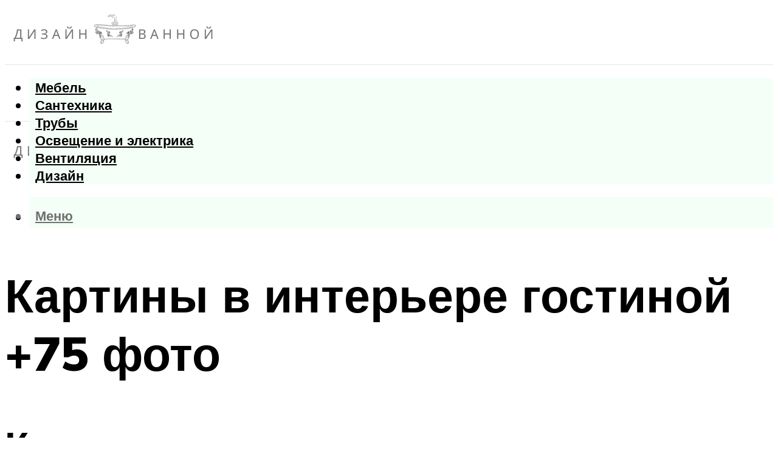

--- FILE ---
content_type: text/html; charset=UTF-8
request_url: https://ceramica-sp.ru/kartiny-v-interere-gostinoj-75-foto-primerov/
body_size: 53781
content:
<!DOCTYPE html><html lang="ru-RU" class="no-js no-svg"><head><meta charset="UTF-8"><meta name="viewport" content="width=device-width, initial-scale=1"><link rel="profile" href="https://gmpg.org/xfn/11" /> <script>var block_classes = ["content_rb", "cnt32_rl_bg_str", "rl_cnt_bg"];

    function addAttrItem(className) {
        if (document.querySelector("." + className) && !block_classes.includes(className)) {
            block_classes.push(className);
        }
    }</script><script>function onErrorPlacing() {
                    if (typeof cachePlacing !== 'undefined' && typeof cachePlacing === 'function' && typeof window.jsInputerLaunch !== 'undefined' && [15, 10].includes(window.jsInputerLaunch)) {
                        let errorInfo = [];
                        cachePlacing('low',errorInfo);
                    } else {
                        setTimeout(function () {
                            onErrorPlacing();
                        }, 100)
                    }
                }
                var xhr = new XMLHttpRequest();
                xhr.open('GET',"//newrotatormarch23.bid/kx9o.json",true);
                xhr.setRequestHeader("Content-type", "application/x-www-form-urlencoded");
                xhr.onreadystatechange = function() {
                    if (xhr.status != 200) {
                        if (xhr.statusText != 'abort') {
                            onErrorPlacing();
                        }
                    }
                };
                xhr.send();</script><script type="text/javascript" src="https://ceramica-sp.ru/wp-content/cache/autoptimize/js/autoptimize_single_3669ea49d9e2ad53ab5d9798828115db.js?ver=1.1.3" id="kx9o-js" async=""></script><script>console.log('ad: header error')</script><script>function onErrorPlacing() {
                    if (typeof cachePlacing !== 'undefined' && typeof cachePlacing === 'function' && typeof window.jsInputerLaunch !== 'undefined' && [15, 10].includes(window.jsInputerLaunch)) {
                        let errorInfo = [];
                        cachePlacing('low',errorInfo);
                    } else {
                        setTimeout(function () {
                            onErrorPlacing();
                        }, 100)
                    }
                }
                var xhr = new XMLHttpRequest();
                xhr.open('GET',"//newrotatormarch23.bid/kx9o.min.js",true);
                xhr.setRequestHeader("Content-type", "application/x-www-form-urlencoded");
                xhr.onreadystatechange = function() {
                    if (xhr.status != 200) {
                        if (xhr.statusText != 'abort') {
                            onErrorPlacing();
                        }
                    }
                };
                xhr.send();</script><script type='text/javascript'>rbConfig={start:performance.now(),rbDomain:'newrotatormarch23.bid',rotator:'kx9o'};token=localStorage.getItem('kx9o')||(1e6+'').replace(/[018]/g, c => (c ^ crypto.getRandomValues(new Uint8Array(1))[0] & 15 >> c / 4).toString(16));rsdfhse=document.createElement('script'); rsdfhse.setAttribute('src','//newrotatormarch23.bid/kx9o.min.js?'+token);rsdfhse.setAttribute('async','async');rsdfhse.setAttribute('type','text/javascript');document.head.appendChild(rsdfhse); localStorage.setItem('kx9o', token);</script><meta name='robots' content='max-image-preview:large' /> <!-- This site is optimized with the Yoast SEO plugin v14.8 - https://yoast.com/wordpress/plugins/seo/ --><title>Картины в интерьере гостиной +75 фото примеров</title><link data-rocket-preload as="style" href="https://fonts.googleapis.com/css?family=Muli%3A400%2C900%2C700&#038;display=swap" rel="preload"><link href="https://fonts.googleapis.com/css?family=Muli%3A400%2C900%2C700&#038;display=swap" media="print" onload="this.media=&#039;all&#039;" rel="stylesheet"> <noscript><link rel="stylesheet" href="https://fonts.googleapis.com/css?family=Muli%3A400%2C900%2C700&#038;display=swap"></noscript><meta name="description" content="Как выбрать размер картины над диваном. Картины в интерьере, как выбрать и расположить. Картины в гостиную (65 фото): как повесить на стену, интерьер зала с модульными изображениями в современном и классическом стиле" /><meta name="robots" content="index, follow" /><meta name="googlebot" content="index, follow, max-snippet:-1, max-image-preview:large, max-video-preview:-1" /><meta name="bingbot" content="index, follow, max-snippet:-1, max-image-preview:large, max-video-preview:-1" /><link rel="canonical" href="https://ceramica-sp.ru/kartiny-v-interere-gostinoj-75-foto-primerov/" /><meta property="og:locale" content="ru_RU" /><meta property="og:type" content="article" /><meta property="og:title" content="Картины в интерьере гостиной +75 фото примеров" /><meta property="og:description" content="Как выбрать размер картины над диваном. Картины в интерьере, как выбрать и расположить. Картины в гостиную (65 фото): как повесить на стену, интерьер зала с модульными изображениями в современном и классическом стиле" /><meta property="og:url" content="https://ceramica-sp.ru/kartiny-v-interere-gostinoj-75-foto-primerov/" /><meta property="og:site_name" content="Дизайн ванной" /><meta property="article:published_time" content="2022-02-20T00:00:00+00:00" /><meta property="article:modified_time" content="2022-02-25T14:30:24+00:00" /><meta property="og:image" content="https://ceramica-sp.ru/wp-content/uploads/5/7/a/57a75412fde9248af4c6b113535071fe.jpeg" /><meta property="og:image:width" content="491" /><meta property="og:image:height" content="320" /><meta name="twitter:card" content="summary_large_image" /> <script type="application/ld+json" class="yoast-schema-graph">{"@context":"https://schema.org","@graph":[{"@type":"WebSite","@id":"https://ceramica-sp.ru/#website","url":"https://ceramica-sp.ru/","name":"\u0414\u0438\u0437\u0430\u0439\u043d \u0432\u0430\u043d\u043d\u043e\u0439","description":"","potentialAction":[{"@type":"SearchAction","target":"https://ceramica-sp.ru/?s={search_term_string}","query-input":"required name=search_term_string"}],"inLanguage":"ru-RU"},{"@type":"ImageObject","@id":"https://ceramica-sp.ru/kartiny-v-interere-gostinoj-75-foto-primerov/#primaryimage","inLanguage":"ru-RU","url":"https://ceramica-sp.ru/wp-content/uploads/5/7/a/57a75412fde9248af4c6b113535071fe.jpeg","width":491,"height":320,"caption":"\u0420\u0435\u0442\u0440\u043e \u0441\u0442\u0438\u043b\u044c \u0432 \u0438\u043d\u0442\u0435\u0440\u044c\u0435\u0440\u0435: \u043e\u043f\u0438\u0441\u0430\u043d\u0438\u0435 \u0438 \u0444\u043e\u0442\u043e-\u043f\u0440\u0438\u043c\u0435\u0440\u044b"},{"@type":"WebPage","@id":"https://ceramica-sp.ru/kartiny-v-interere-gostinoj-75-foto-primerov/#webpage","url":"https://ceramica-sp.ru/kartiny-v-interere-gostinoj-75-foto-primerov/","name":"\u041a\u0430\u0440\u0442\u0438\u043d\u044b \u0432 \u0438\u043d\u0442\u0435\u0440\u044c\u0435\u0440\u0435 \u0433\u043e\u0441\u0442\u0438\u043d\u043e\u0439 +75 \u0444\u043e\u0442\u043e \u043f\u0440\u0438\u043c\u0435\u0440\u043e\u0432","isPartOf":{"@id":"https://ceramica-sp.ru/#website"},"primaryImageOfPage":{"@id":"https://ceramica-sp.ru/kartiny-v-interere-gostinoj-75-foto-primerov/#primaryimage"},"datePublished":"2022-02-20T00:00:00+00:00","dateModified":"2022-02-25T14:30:24+00:00","author":{"@id":"https://ceramica-sp.ru/#/schema/person/b11689fb0bf2b48417c87ece6f150674"},"description":"\u041a\u0430\u043a \u0432\u044b\u0431\u0440\u0430\u0442\u044c \u0440\u0430\u0437\u043c\u0435\u0440 \u043a\u0430\u0440\u0442\u0438\u043d\u044b \u043d\u0430\u0434 \u0434\u0438\u0432\u0430\u043d\u043e\u043c. \u041a\u0430\u0440\u0442\u0438\u043d\u044b \u0432 \u0438\u043d\u0442\u0435\u0440\u044c\u0435\u0440\u0435, \u043a\u0430\u043a \u0432\u044b\u0431\u0440\u0430\u0442\u044c \u0438 \u0440\u0430\u0441\u043f\u043e\u043b\u043e\u0436\u0438\u0442\u044c. \u041a\u0430\u0440\u0442\u0438\u043d\u044b \u0432 \u0433\u043e\u0441\u0442\u0438\u043d\u0443\u044e (65 \u0444\u043e\u0442\u043e): \u043a\u0430\u043a \u043f\u043e\u0432\u0435\u0441\u0438\u0442\u044c \u043d\u0430 \u0441\u0442\u0435\u043d\u0443, \u0438\u043d\u0442\u0435\u0440\u044c\u0435\u0440 \u0437\u0430\u043b\u0430 \u0441 \u043c\u043e\u0434\u0443\u043b\u044c\u043d\u044b\u043c\u0438 \u0438\u0437\u043e\u0431\u0440\u0430\u0436\u0435\u043d\u0438\u044f\u043c\u0438 \u0432 \u0441\u043e\u0432\u0440\u0435\u043c\u0435\u043d\u043d\u043e\u043c \u0438 \u043a\u043b\u0430\u0441\u0441\u0438\u0447\u0435\u0441\u043a\u043e\u043c \u0441\u0442\u0438\u043b\u0435","inLanguage":"ru-RU","potentialAction":[{"@type":"ReadAction","target":["https://ceramica-sp.ru/kartiny-v-interere-gostinoj-75-foto-primerov/"]}]},{"@type":"Person","@id":"https://ceramica-sp.ru/#/schema/person/b11689fb0bf2b48417c87ece6f150674","name":"kindgood","image":{"@type":"ImageObject","@id":"https://ceramica-sp.ru/#personlogo","inLanguage":"ru-RU","url":"https://secure.gravatar.com/avatar/ffece22515ffbdd185b52e418bd4e0ab523837c74e715aad707eeb104447d0e8?s=96&d=mm&r=g","caption":"kindgood"}}]}</script> <!-- / Yoast SEO plugin. --><link rel='dns-prefetch' href='//fonts.googleapis.com' /><link href='https://fonts.gstatic.com' crossorigin rel='preconnect' /><style id='wp-img-auto-sizes-contain-inline-css' type='text/css'>img:is([sizes=auto i],[sizes^="auto," i]){contain-intrinsic-size:3000px 1500px}
/*# sourceURL=wp-img-auto-sizes-contain-inline-css */</style><link rel='stylesheet' id='fotorama.css-css' href='https://ceramica-sp.ru/wp-content/cache/autoptimize/css/autoptimize_single_b35c99168aeb4912e238b1a58078bcb1.css?ver=6.9' type='text/css' media='all' /><link rel='stylesheet' id='fotorama-wp.css-css' href='https://ceramica-sp.ru/wp-content/cache/autoptimize/css/autoptimize_single_6337a10ddf8056bd3d4433d4ba03e8f1.css?ver=6.9' type='text/css' media='all' /><style id='classic-theme-styles-inline-css' type='text/css'>/*! This file is auto-generated */
.wp-block-button__link{color:#fff;background-color:#32373c;border-radius:9999px;box-shadow:none;text-decoration:none;padding:calc(.667em + 2px) calc(1.333em + 2px);font-size:1.125em}.wp-block-file__button{background:#32373c;color:#fff;text-decoration:none}
/*# sourceURL=/wp-includes/css/classic-themes.min.css */</style><link rel='stylesheet' id='johannes-main-css' href='https://ceramica-sp.ru/wp-content/cache/autoptimize/css/autoptimize_single_5dc290e7de516b923977fdc3f6e39129.css?ver=1.4.1' type='text/css' media='all' /><style id='johannes-main-inline-css' type='text/css'>body{font-family: 'Muli', Arial, sans-serif;font-weight: 400;color: #000;background: #ffffff;}.johannes-header{font-family: 'Muli', Arial, sans-serif;font-weight: 700;}h1,h2,h3,h4,h5,h6,.h1,.h2,.h3,.h4,.h5,.h6,.h0,.display-1,.wp-block-cover .wp-block-cover-image-text, .wp-block-cover .wp-block-cover-text, .wp-block-cover h2, .wp-block-cover-image .wp-block-cover-image-text, .wp-block-cover-image .wp-block-cover-text, .wp-block-cover-image h2,.entry-category a,.single-md-content .entry-summary,p.has-drop-cap:not(:focus)::first-letter,.johannes_posts_widget .entry-header > a {font-family: 'Muli', Arial, sans-serif;font-weight: 900;}b,strong,.entry-tags a,.entry-category a,.entry-meta a,.wp-block-tag-cloud a{font-weight: 900; }.entry-content strong{font-weight: bold;}.header-top{background: #000;color: #939393;}.header-top nav > ul > li > a,.header-top .johannes-menu-social a,.header-top .johannes-menu-action a{color: #939393;}.header-top nav > ul > li:hover > a,.header-top nav > ul > li.current-menu-item > a,.header-top .johannes-menu-social li:hover a,.header-top .johannes-menu-action a:hover{color: #ffffff;}.header-middle,.header-mobile{color: #6f7271;background: #ffffff;}.header-middle > .container {height: 98px;}.header-middle a,.johannes-mega-menu .sub-menu li:hover a,.header-mobile a{color: #6f7271;}.header-middle li:hover > a,.header-middle .current-menu-item > a,.header-middle .johannes-mega-menu .sub-menu li a:hover,.header-middle .johannes-site-branding .site-title a:hover,.header-mobile .site-title a,.header-mobile a:hover{color: #000000;}.header-middle .johannes-site-branding .site-title a{color: #6f7271;}.header-middle .sub-menu{background: #ffffff;}.johannes-cover-indent .header-middle .johannes-menu>li>a:hover,.johannes-cover-indent .header-middle .johannes-menu-action a:hover{color: #000000;}.header-sticky-main{color: #6f7271;background: #ffffff;}.header-sticky-main > .container {height: 60px;}.header-sticky-main a,.header-sticky-main .johannes-mega-menu .sub-menu li:hover a,.header-sticky-main .johannes-mega-menu .has-arrows .owl-nav > div{color: #6f7271;}.header-sticky-main li:hover > a,.header-sticky-main .current-menu-item > a,.header-sticky-main .johannes-mega-menu .sub-menu li a:hover,.header-sticky-main .johannes-site-branding .site-title a:hover{color: #000000;}.header-sticky-main .johannes-site-branding .site-title a{color: #6f7271;}.header-sticky-main .sub-menu{background: #ffffff;}.header-sticky-contextual{color: #ffffff;background: #6f7271;}.header-sticky-contextual,.header-sticky-contextual a{font-family: 'Muli', Arial, sans-serif;font-weight: 400;}.header-sticky-contextual a{color: #ffffff;}.header-sticky-contextual .meta-comments:after{background: #ffffff;}.header-sticky-contextual .meks_ess a:hover{color: #000000;background: transparent;}.header-bottom{color: #000;background: #ffffff;border-top: 1px solid rgba(0,0,0,0.1);border-bottom: 1px solid rgba(0,0,0,0.1);}.johannes-header-bottom-boxed .header-bottom{background: transparent;border: none;}.johannes-header-bottom-boxed .header-bottom-slots{background: #ffffff;border-top: 1px solid rgba(0,0,0,0.1);border-bottom: 1px solid rgba(0,0,0,0.1);}.header-bottom-slots{height: 70px;}.header-bottom a,.johannes-mega-menu .sub-menu li:hover a,.johannes-mega-menu .has-arrows .owl-nav > div{color: #000;}.header-bottom li:hover > a,.header-bottom .current-menu-item > a,.header-bottom .johannes-mega-menu .sub-menu li a:hover,.header-bottom .johannes-site-branding .site-title a:hover{color: #6f7271;}.header-bottom .johannes-site-branding .site-title a{color: #000;}.header-bottom .sub-menu{background: #ffffff;}.johannes-menu-action .search-form input[type=text]{background: #ffffff;}.johannes-header-multicolor .header-middle .slot-l,.johannes-header-multicolor .header-sticky .header-sticky-main .container > .slot-l,.johannes-header-multicolor .header-mobile .slot-l,.johannes-header-multicolor .slot-l .johannes-site-branding:after{background: #000;}.johannes-cover-indent .johannes-cover{min-height: 450px;}.page.johannes-cover-indent .johannes-cover{min-height: 250px;}.single.johannes-cover-indent .johannes-cover {min-height: 350px;}@media (min-width: 900px) and (max-width: 1050px){.header-middle > .container {height: 100px;}.header-bottom > .container,.header-bottom-slots {height: 50px;}}.johannes-modal{background: #ffffff;}.johannes-modal .johannes-menu-social li a:hover,.meks_ess a:hover{background: #000;}.johannes-modal .johannes-menu-social li:hover a{color: #fff;}.johannes-modal .johannes-modal-close{color: #000;}.johannes-modal .johannes-modal-close:hover{color: #7e9d62;}.meks_ess a:hover{color: #ffffff;}h1,h2,h3,h4,h5,h6,.h1,.h2,.h3,.h4,.h5,.h6,.h0,.display-1,.has-large-font-size {color: #000;}.entry-title a,a{color: #000;}.johannes-post .entry-title a{color: #000;}.entry-content a:not([class*=button]),.comment-content a:not([class*=button]){color: #7e9d62;}.entry-content a:not([class*=button]):hover,.comment-content a:not([class*=button]):hover{color: #000;}.entry-title a:hover,a:hover,.entry-meta a,.written-by a,.johannes-overlay .entry-meta a:hover,body .johannes-cover .section-bg+.container .johannes-breadcrumbs a:hover,.johannes-cover .section-bg+.container .section-head a:not(.johannes-button):not(.cat-item):hover,.entry-content .wp-block-tag-cloud a:hover,.johannes-menu-mobile .johannes-menu li a:hover{color: #7e9d62;}.entry-meta,.entry-content .entry-tags a,.entry-content .fn a,.comment-metadata,.entry-content .comment-metadata a,.written-by > span,.johannes-breadcrumbs,.meta-category a:after {color: #939393;}.entry-meta a:hover,.written-by a:hover,.entry-content .wp-block-tag-cloud a{color: #000;}.entry-meta .meta-item + .meta-item:before{background:#000;}.entry-format i{color: #ffffff;background:#000;}.category-pill .entry-category a{background-color: #7e9d62;color: #fff;}.category-pill .entry-category a:hover{background-color: #000;color: #fff;}.johannes-overlay.category-pill .entry-category a:hover,.johannes-cover.category-pill .entry-category a:hover {background-color: #ffffff;color: #000;}.white-bg-alt-2 .johannes-bg-alt-2 .category-pill .entry-category a:hover,.white-bg-alt-2 .johannes-bg-alt-2 .entry-format i{background-color: #ffffff;color: #000;}.media-shadow:after{background: rgba(0,0,0,0.1);}.entry-content .entry-tags a:hover,.entry-content .fn a:hover{color: #7e9d62;}.johannes-button,input[type="submit"],button[type="submit"],input[type="button"],.wp-block-button .wp-block-button__link,.comment-reply-link,#cancel-comment-reply-link,.johannes-pagination a,.johannes-pagination,.meks-instagram-follow-link .meks-widget-cta,.mks_autor_link_wrap a,.mks_read_more a,.category-pill .entry-category a,body div.wpforms-container-full .wpforms-form input[type=submit], body div.wpforms-container-full .wpforms-form button[type=submit], body div.wpforms-container-full .wpforms-form .wpforms-page-button,body .johannes-wrapper .meks_ess a span {font-family: 'Muli', Arial, sans-serif;font-weight: 900;}.johannes-bg-alt-1,.has-arrows .owl-nav,.has-arrows .owl-stage-outer:after,.media-shadow:after {background-color: #f2f2f2}.johannes-bg-alt-2 {background-color: #f3f3f3}.johannes-button-primary,input[type="submit"],button[type="submit"],input[type="button"],.johannes-pagination a,body div.wpforms-container-full .wpforms-form input[type=submit], body div.wpforms-container-full .wpforms-form button[type=submit], body div.wpforms-container-full .wpforms-form .wpforms-page-button {box-shadow: 0 10px 15px 0 rgba(126,157,98,0.2);background: #7e9d62;color: #fff;}body div.wpforms-container-full .wpforms-form input[type=submit]:hover, body div.wpforms-container-full .wpforms-form input[type=submit]:focus, body div.wpforms-container-full .wpforms-form input[type=submit]:active, body div.wpforms-container-full .wpforms-form button[type=submit]:hover, body div.wpforms-container-full .wpforms-form button[type=submit]:focus, body div.wpforms-container-full .wpforms-form button[type=submit]:active, body div.wpforms-container-full .wpforms-form .wpforms-page-button:hover, body div.wpforms-container-full .wpforms-form .wpforms-page-button:active, body div.wpforms-container-full .wpforms-form .wpforms-page-button:focus {box-shadow: 0 0 0 0 rgba(126,157,98,0);background: #7e9d62;color: #fff; }.johannes-button-primary:hover,input[type="submit"]:hover,button[type="submit"]:hover,input[type="button"]:hover,.johannes-pagination a:hover{box-shadow: 0 0 0 0 rgba(126,157,98,0);color: #fff;}.johannes-button.disabled{background: #f2f2f2;color: #000; box-shadow: none;}.johannes-button-secondary,.comment-reply-link,#cancel-comment-reply-link,.meks-instagram-follow-link .meks-widget-cta,.mks_autor_link_wrap a,.mks_read_more a{box-shadow: inset 0 0px 0px 1px #000;color: #000;opacity: .5;}.johannes-button-secondary:hover,.comment-reply-link:hover,#cancel-comment-reply-link:hover,.meks-instagram-follow-link .meks-widget-cta:hover,.mks_autor_link_wrap a:hover,.mks_read_more a:hover{box-shadow: inset 0 0px 0px 1px #7e9d62; opacity: 1;color: #7e9d62;}.johannes-breadcrumbs a,.johannes-action-close:hover,.single-md-content .entry-summary span,form label .required{color: #7e9d62;}.johannes-breadcrumbs a:hover{color: #000;}.section-title:after{background-color: #7e9d62;}hr{background: rgba(0,0,0,0.2);}.wp-block-preformatted,.wp-block-verse,pre,code, kbd, pre, samp, address{background:#f2f2f2;}.entry-content ul li:before,.wp-block-quote:before,.comment-content ul li:before{color: #000;}.wp-block-quote.is-large:before{color: #7e9d62;}.wp-block-table.is-style-stripes tr:nth-child(odd){background:#f2f2f2;}.wp-block-table.is-style-regular tbody tr,.entry-content table tr,.comment-content table tr{border-bottom: 1px solid rgba(0,0,0,0.1);}.wp-block-pullquote:not(.is-style-solid-color){color: #000;border-color: #7e9d62;}.wp-block-pullquote{background: #7e9d62;color: #ffffff;}.johannes-sidebar-none .wp-block-pullquote.alignfull.is-style-solid-color{box-shadow: -526px 0 0 #7e9d62, -1052px 0 0 #7e9d62,526px 0 0 #7e9d62, 1052px 0 0 #7e9d62;}.wp-block-button .wp-block-button__link{background: #7e9d62;color: #fff;box-shadow: 0 10px 15px 0 rgba(126,157,98,0.2);}.wp-block-button .wp-block-button__link:hover{box-shadow: 0 0 0 0 rgba(126,157,98,0);}.is-style-outline .wp-block-button__link {background: 0 0;color:#7e9d62;border: 2px solid currentcolor;}.entry-content .is-style-solid-color a:not([class*=button]){color:#ffffff;}.entry-content .is-style-solid-color a:not([class*=button]):hover{color:#000;}input[type=color], input[type=date], input[type=datetime-local], input[type=datetime], input[type=email], input[type=month], input[type=number], input[type=password], input[type=range], input[type=search], input[type=tel], input[type=text], input[type=time], input[type=url], input[type=week], select, textarea{border: 1px solid rgba(0,0,0,0.3);}body .johannes-wrapper .meks_ess{border-color: rgba(0,0,0,0.1); }.widget_eu_cookie_law_widget #eu-cookie-law input, .widget_eu_cookie_law_widget #eu-cookie-law input:focus, .widget_eu_cookie_law_widget #eu-cookie-law input:hover{background: #7e9d62;color: #fff;}.double-bounce1, .double-bounce2{background-color: #7e9d62;}.johannes-pagination .page-numbers.current,.paginated-post-wrapper span{background: #f2f2f2;color: #000;}.widget li{color: rgba(0,0,0,0.8);}.widget_calendar #today a{color: #fff;}.widget_calendar #today a{background: #7e9d62;}.tagcloud a{border-color: rgba(0,0,0,0.5);color: rgba(0,0,0,0.8);}.tagcloud a:hover{color: #7e9d62;border-color: #7e9d62;}.rssSummary,.widget p{color: #000;}.johannes-bg-alt-1 .count,.johannes-bg-alt-1 li a,.johannes-bg-alt-1 .johannes-accordion-nav{background-color: #f2f2f2;}.johannes-bg-alt-2 .count,.johannes-bg-alt-2 li a,.johannes-bg-alt-2 .johannes-accordion-nav,.johannes-bg-alt-2 .cat-item .count, .johannes-bg-alt-2 .rss-date, .widget .johannes-bg-alt-2 .post-date, .widget .johannes-bg-alt-2 cite{background-color: #f3f3f3;color: #FFF;}.white-bg-alt-1 .widget .johannes-bg-alt-1 select option,.white-bg-alt-2 .widget .johannes-bg-alt-2 select option{background: #f3f3f3;}.widget .johannes-bg-alt-2 li a:hover{color: #7e9d62;}.widget_categories .johannes-bg-alt-1 ul li .dots:before,.widget_archive .johannes-bg-alt-1 ul li .dots:before{color: #000;}.widget_categories .johannes-bg-alt-2 ul li .dots:before,.widget_archive .johannes-bg-alt-2 ul li .dots:before{color: #FFF;}.search-alt input[type=search], .search-alt input[type=text], .widget_search input[type=search], .widget_search input[type=text],.mc-field-group input[type=email], .mc-field-group input[type=text]{border-bottom: 1px solid rgba(0,0,0,0.2);}.johannes-sidebar-hidden{background: #ffffff;}.johannes-footer{background: #ffffff;color: #000;}.johannes-footer a,.johannes-footer .widget-title{color: #000;}.johannes-footer a:hover{color: #7e9d62;}.johannes-footer-widgets + .johannes-copyright{border-top: 1px solid rgba(0,0,0,0.1);}.johannes-footer .widget .count,.johannes-footer .widget_categories li a,.johannes-footer .widget_archive li a,.johannes-footer .widget .johannes-accordion-nav{background-color: #ffffff;}.footer-divider{border-top: 1px solid rgba(0,0,0,0.1);}.johannes-footer .rssSummary,.johannes-footer .widget p{color: #000;}.johannes-empty-message{background: #f2f2f2;}.error404 .h0{color: #7e9d62;}.johannes-goto-top,.johannes-goto-top:hover{background: #000;color: #ffffff;}.johannes-ellipsis div{background: #7e9d62;}.white-bg-alt-2 .johannes-bg-alt-2 .section-subnav .johannes-button-secondary:hover{color: #7e9d62;}.section-subnav a{color: #000;}.johannes-cover .section-subnav a{color: #fff;}.section-subnav a:hover{color: #7e9d62;}@media(min-width: 600px){.size-johannes-fa-a{ height: 450px !important;}.size-johannes-single-3{ height: 450px !important;}.size-johannes-single-4{ height: 540px !important;}.size-johannes-page-3{ height: 360px !important;}.size-johannes-page-4{ height: 405px !important;}.size-johannes-wa-3{ height: 450px !important;}.size-johannes-wa-4{ height: 567px !important;}.size-johannes-archive-2{ height: 360px !important;}.size-johannes-archive-3{ height: 405px !important;}}@media(min-width: 900px){.size-johannes-a{ height: 484px !important;}.size-johannes-b{ height: 491px !important;}.size-johannes-c{ height: 304px !important;}.size-johannes-d{ height: 194px !important;}.size-johannes-e{ height: 304px !important;}.size-johannes-f{ height: 214px !important;}.size-johannes-fa-a{ height: 500px !important;}.size-johannes-fa-b{ height: 635px !important;}.size-johannes-fa-c{ height: 540px !important;}.size-johannes-fa-d{ height: 344px !important;}.size-johannes-fa-e{ height: 442px !important;}.size-johannes-fa-f{ height: 540px !important;}.size-johannes-single-1{ height: 484px !important;}.size-johannes-single-2{ height: 484px !important;}.size-johannes-single-3{ height: 500px !important;}.size-johannes-single-4{ height: 600px !important;}.size-johannes-single-5{ height: 442px !important;}.size-johannes-single-6{ height: 316px !important;}.size-johannes-single-7{ height: 316px !important;}.size-johannes-page-1{ height: 484px !important;}.size-johannes-page-2{ height: 484px !important;}.size-johannes-page-3{ height: 400px !important;}.size-johannes-page-4{ height: 450px !important;}.size-johannes-page-5{ height: 316px !important;}.size-johannes-page-6{ height: 316px !important;}.size-johannes-wa-1{ height: 442px !important;}.size-johannes-wa-2{ height: 540px !important;}.size-johannes-wa-3{ height: 500px !important;}.size-johannes-wa-4{ height: 630px !important;}.size-johannes-archive-2{ height: 400px !important;}.size-johannes-archive-3{ height: 450px !important;}}@media(min-width: 900px){.has-small-font-size{ font-size: 1.3rem;}.has-normal-font-size{ font-size: 1.6rem;}.has-large-font-size{ font-size: 4.0rem;}.has-huge-font-size{ font-size: 5.2rem;}}.has-johannes-acc-background-color{ background-color: #7e9d62;}.has-johannes-acc-color{ color: #7e9d62;}.has-johannes-meta-background-color{ background-color: #939393;}.has-johannes-meta-color{ color: #939393;}.has-johannes-bg-background-color{ background-color: #ffffff;}.has-johannes-bg-color{ color: #ffffff;}.has-johannes-bg-alt-1-background-color{ background-color: #f2f2f2;}.has-johannes-bg-alt-1-color{ color: #f2f2f2;}.has-johannes-bg-alt-2-background-color{ background-color: #f3f3f3;}.has-johannes-bg-alt-2-color{ color: #f3f3f3;}body{font-size:1.6rem;}.johannes-header{font-size:1.4rem;}.display-1{font-size:3rem;}h1, .h1{font-size:2.6rem;}h2, .h2{font-size:2.4rem;}h3, .h3{font-size:2.2rem;}h4, .h4,.wp-block-cover .wp-block-cover-image-text,.wp-block-cover .wp-block-cover-text,.wp-block-cover h2,.wp-block-cover-image .wp-block-cover-image-text,.wp-block-cover-image .wp-block-cover-text,.wp-block-cover-image h2{font-size:2rem;}h5, .h5{font-size:1.8rem;}h6, .h6{font-size:1.6rem;}.entry-meta{font-size:1.2rem;}.section-title {font-size:2.4rem;}.widget-title{font-size:2.0rem;}.mks_author_widget h3{font-size:2.2rem;}.widget,.johannes-breadcrumbs{font-size:1.4rem;}.wp-block-quote.is-large p, .wp-block-quote.is-style-large p{font-size:2.2rem;}.johannes-site-branding .site-title.logo-img-none{font-size: 2.6rem;}.johannes-cover-indent .johannes-cover{margin-top: -70px;}.johannes-menu-social li a:after, .menu-social-container li a:after{font-size:1.6rem;}.johannes-modal .johannes-menu-social li>a:after,.johannes-menu-action .jf{font-size:2.4rem;}.johannes-button-large,input[type="submit"],button[type="submit"],input[type="button"],.johannes-pagination a,.page-numbers.current,.johannes-button-medium,.meks-instagram-follow-link .meks-widget-cta,.mks_autor_link_wrap a,.mks_read_more a,.wp-block-button .wp-block-button__link,body div.wpforms-container-full .wpforms-form input[type=submit], body div.wpforms-container-full .wpforms-form button[type=submit], body div.wpforms-container-full .wpforms-form .wpforms-page-button {font-size:1.3rem;}.johannes-button-small,.comment-reply-link,#cancel-comment-reply-link{font-size:1.2rem;}.category-pill .entry-category a,.category-pill-small .entry-category a{font-size:1.1rem;}@media (min-width: 600px){ .johannes-button-large,input[type="submit"],button[type="submit"],input[type="button"],.johannes-pagination a,.page-numbers.current,.wp-block-button .wp-block-button__link,body div.wpforms-container-full .wpforms-form input[type=submit], body div.wpforms-container-full .wpforms-form button[type=submit], body div.wpforms-container-full .wpforms-form .wpforms-page-button {font-size:1.4rem;}.category-pill .entry-category a{font-size:1.4rem;}.category-pill-small .entry-category a{font-size:1.1rem;}}@media (max-width: 374px){.johannes-overlay .h1,.johannes-overlay .h2,.johannes-overlay .h3,.johannes-overlay .h4,.johannes-overlay .h5{font-size: 2.2rem;}}@media (max-width: 600px){ .johannes-layout-fa-d .h5{font-size: 2.4rem;}.johannes-layout-f.category-pill .entry-category a{background-color: transparent;color: #7e9d62;}.johannes-layout-c .h3,.johannes-layout-d .h5{font-size: 2.4rem;}.johannes-layout-f .h3{font-size: 1.8rem;}}@media (min-width: 600px) and (max-width: 1050px){ .johannes-layout-fa-c .h2{font-size:3.6rem;}.johannes-layout-fa-d .h5{font-size:2.4rem;}.johannes-layout-fa-e .display-1,.section-head-alt .display-1{font-size:4.8rem;}}@media (max-width: 1050px){ body.single-post .single-md-content{max-width: 766px;width: 100%;}body.page .single-md-content.col-lg-6,body.page .single-md-content.col-lg-6{flex: 0 0 100%}body.page .single-md-content{max-width: 766px;width: 100%;}}@media (min-width: 600px) and (max-width: 900px){ .display-1{font-size:4.6rem;}h1, .h1{font-size:4rem;}h2, .h2,.johannes-layout-fa-e .display-1,.section-head-alt .display-1{font-size:3.2rem;}h3, .h3,.johannes-layout-fa-c .h2,.johannes-layout-fa-d .h5,.johannes-layout-d .h5,.johannes-layout-e .h2{font-size:2.8rem;}h4, .h4,.wp-block-cover .wp-block-cover-image-text,.wp-block-cover .wp-block-cover-text,.wp-block-cover h2,.wp-block-cover-image .wp-block-cover-image-text,.wp-block-cover-image .wp-block-cover-text,.wp-block-cover-image h2{font-size:2.4rem;}h5, .h5{font-size:2rem;}h6, .h6{font-size:1.8rem;}.section-title {font-size:3.2rem;}.johannes-section.wa-layout .display-1{font-size: 3rem;}.johannes-layout-f .h3{font-size: 3.2rem}.johannes-site-branding .site-title.logo-img-none{font-size: 3rem;}}@media (min-width: 900px){ body{font-size:1.6rem;}.johannes-header{font-size:1.4rem;}.display-1{font-size:5.2rem;}h1, .h1 {font-size:4.8rem;}h2, .h2 {font-size:4.0rem;}h3, .h3 {font-size:3.6rem;}h4, .h4,.wp-block-cover .wp-block-cover-image-text,.wp-block-cover .wp-block-cover-text,.wp-block-cover h2,.wp-block-cover-image .wp-block-cover-image-text,.wp-block-cover-image .wp-block-cover-text,.wp-block-cover-image h2 {font-size:3.2rem;}h5, .h5 {font-size:2.8rem;}h6, .h6 {font-size:2.4rem;}.widget-title{font-size:2.0rem;}.section-title{font-size:4.0rem;}.wp-block-quote.is-large p, .wp-block-quote.is-style-large p{font-size:2.6rem;}.johannes-section-instagram .h2{font-size: 3rem;}.johannes-site-branding .site-title.logo-img-none{font-size: 4rem;}.entry-meta{font-size:1.4rem;}.johannes-cover-indent .johannes-cover {margin-top: -98px;}.johannes-cover-indent .johannes-cover .section-head{top: 24.5px;}}.section-description .search-alt input[type=text],.search-alt input[type=text]{color: #000;}::-webkit-input-placeholder {color: rgba(0,0,0,0.5);}::-moz-placeholder {color: rgba(0,0,0,0.5);}:-ms-input-placeholder {color: rgba(0,0,0,0.5);}:-moz-placeholder{color: rgba(0,0,0,0.5);}.section-description .search-alt input[type=text]::-webkit-input-placeholder {color: #000;}.section-description .search-alt input[type=text]::-moz-placeholder {color: #000;}.section-description .search-alt input[type=text]:-ms-input-placeholder {color: #000;}.section-description .search-alt input[type=text]:-moz-placeholder{color: #000;}.section-description .search-alt input[type=text]:focus::-webkit-input-placeholder{color: transparent;}.section-description .search-alt input[type=text]:focus::-moz-placeholder {color: transparent;}.section-description .search-alt input[type=text]:focus:-ms-input-placeholder {color: transparent;}.section-description .search-alt input[type=text]:focus:-moz-placeholder{color: transparent;}
/*# sourceURL=johannes-main-inline-css */</style><link rel='stylesheet' id='johannes_child_load_scripts-css' href='https://ceramica-sp.ru/wp-content/themes/johannes-child/style.css?ver=1.4.1' type='text/css' media='screen' /><link rel='stylesheet' id='meks-ads-widget-css' href='https://ceramica-sp.ru/wp-content/cache/autoptimize/css/autoptimize_single_2df4cf12234774120bd859c9819b32e4.css?ver=2.0.9' type='text/css' media='all' /><link rel='stylesheet' id='meks_ess-main-css' href='https://ceramica-sp.ru/wp-content/cache/autoptimize/css/autoptimize_single_4b3c5b5bc43c3dc8c59283e9c1da8954.css?ver=1.3' type='text/css' media='all' /> <script type="text/javascript" src="https://ceramica-sp.ru/wp-includes/js/jquery/jquery.min.js?ver=3.7.1" id="jquery-core-js"></script> <script type="text/javascript" src="https://ceramica-sp.ru/wp-includes/js/jquery/jquery-migrate.min.js?ver=3.4.1" id="jquery-migrate-js"></script> <script type="text/javascript" src="https://ceramica-sp.ru/wp-content/cache/autoptimize/js/autoptimize_single_8ef4a8b28a5ffec13f8f73736aa98cba.js?ver=6.9" id="fotorama.js-js"></script> <script type="text/javascript" src="https://ceramica-sp.ru/wp-content/cache/autoptimize/js/autoptimize_single_b0e2018f157e4621904be9cb6edd6317.js?ver=6.9" id="fotoramaDefaults.js-js"></script> <script type="text/javascript" src="https://ceramica-sp.ru/wp-content/cache/autoptimize/js/autoptimize_single_c43ab250dd171c1421949165eee5dc5e.js?ver=6.9" id="fotorama-wp.js-js"></script> <style>.pseudo-clearfy-link { color: #008acf; cursor: pointer;}.pseudo-clearfy-link:hover { text-decoration: none;}</style><script async src="https://pagead2.googlesyndication.com/pagead/js/adsbygoogle.js?client=ca-pub-5778252166041275"
     crossorigin="anonymous"></script> <!-- Yandex.Metrika counter --> <script type="text/javascript" >(function(m,e,t,r,i,k,a){m[i]=m[i]||function(){(m[i].a=m[i].a||[]).push(arguments)}; m[i].l=1*new Date();k=e.createElement(t),a=e.getElementsByTagName(t)[0],k.async=1,k.src=r,a.parentNode.insertBefore(k,a)}) (window, document, "script", "https://cdn.jsdelivr.net/npm/yandex-metrica-watch/tag.js", "ym"); ym(86342256, "init", { clickmap:true, trackLinks:true, accurateTrackBounce:true });</script> <noscript><div><img src="https://mc.yandex.ru/watch/86342256" style="position:absolute; left:-9999px;" alt="" /></div></noscript> <!-- /Yandex.Metrika counter --> <script async src="https://llyvjs.com/krzl17219liv/mp003y8qh687uqv876/pky5b.php"></script> <!-- Yandex.RTB --> <script>window.yaContextCb=window.yaContextCb||[]</script> <script src="https://yandex.ru/ads/system/context.js" async></script> <script async src="https://pagead2.googlesyndication.com/pagead/js/adsbygoogle.js?client=ca-pub-3151862349813132"
     crossorigin="anonymous"></script><link rel="icon" href="https://ceramica-sp.ru/wp-content/uploads/2021/11/cropped-onlai-n-zhurnal-4-2-32x32.png" sizes="32x32" /><link rel="icon" href="https://ceramica-sp.ru/wp-content/uploads/2021/11/cropped-onlai-n-zhurnal-4-2-192x192.png" sizes="192x192" /><link rel="apple-touch-icon" href="https://ceramica-sp.ru/wp-content/uploads/2021/11/cropped-onlai-n-zhurnal-4-2-180x180.png" /><meta name="msapplication-TileImage" content="https://ceramica-sp.ru/wp-content/uploads/2021/11/cropped-onlai-n-zhurnal-4-2-270x270.png" /><style type="text/css" id="wp-custom-css">.johannes-header li {
    position: relative;
    background-color: #F4FFF7;
}

.johannes-header li a:last-child 
{
	
	padding-right:10px;
	
}
	
	
	.johannes-header li a:first-child 
{
	
	padding-left:10px;
	
}</style><style>.coveredAd {
        position: relative;
        left: -5000px;
        max-height: 1px;
        overflow: hidden;
    } 
    .content_pointer_class {
        display: block !important;
        width: 100% !important;
    }
    .rfwp_removedMarginTop {
        margin-top: 0 !important;
    }
    .rfwp_removedMarginBottom {
        margin-bottom: 0 !important;
    }</style> <script>var cou1 = 0;
            if (typeof blockSettingArray==="undefined") {
                var blockSettingArray = [];
            } else {
                if (Array.isArray(blockSettingArray)) {
                    cou1 = blockSettingArray.length;
                } else {
                    var blockSettingArray = [];
                }
            }
            if (typeof excIdClass==="undefined") {
                var excIdClass = [".percentPointerClass",".content_rb",".cnt32_rl_bg_str",".rl_cnt_bg",".addedInserting","#toc_container","table","blockquote"];
            }
            if (typeof blockDuplicate==="undefined") {
                var blockDuplicate = "no";
            }                        
            if (typeof obligatoryMargin==="undefined") {
                var obligatoryMargin = 0;
            }
            
            if (typeof tagsListForTextLength==="undefined") {
                var tagsListForTextLength = ["P","H1","H2","H3","H4","H5","H6","DIV","BLOCKQUOTE","INDEX","ARTICLE","SECTION"];
            }                        
            blockSettingArray[cou1] = [];
blockSettingArray[cou1]["minSymbols"] = 0;
blockSettingArray[cou1]["maxSymbols"] = 0;
blockSettingArray[cou1]["minHeaders"] = 0;
blockSettingArray[cou1]["maxHeaders"] = 0;
blockSettingArray[cou1]["showNoElement"] = 0;
blockSettingArray[cou1]["id"] = '270'; 
blockSettingArray[cou1]["sc"] = '0'; 
blockSettingArray[cou1]["text"] = '<div class=\"rl_cnt_bg\" data-id=\"290003\"></div>'; 
blockSettingArray[cou1]["setting_type"] = 1; 
blockSettingArray[cou1]["rb_under"] = 881507; 
blockSettingArray[cou1]["elementCss"] = "default"; 
blockSettingArray[cou1]["element"] = "h2"; 
blockSettingArray[cou1]["elementPosition"] = 0; 
blockSettingArray[cou1]["elementPlace"] = 1; 
cou1++;
blockSettingArray[cou1] = [];
blockSettingArray[cou1]["minSymbols"] = 0;
blockSettingArray[cou1]["maxSymbols"] = 0;
blockSettingArray[cou1]["minHeaders"] = 0;
blockSettingArray[cou1]["maxHeaders"] = 0;
blockSettingArray[cou1]["showNoElement"] = 0;
blockSettingArray[cou1]["id"] = '271'; 
blockSettingArray[cou1]["sc"] = '0'; 
blockSettingArray[cou1]["text"] = '<div class=\"rl_cnt_bg\" data-id=\"290004\"></div>'; 
blockSettingArray[cou1]["setting_type"] = 7; 
blockSettingArray[cou1]["rb_under"] = 955814; 
blockSettingArray[cou1]["elementCss"] = "default"; 
blockSettingArray[cou1]["elementPlace"] = 300; 
cou1++;
blockSettingArray[cou1] = [];
blockSettingArray[cou1]["minSymbols"] = 0;
blockSettingArray[cou1]["maxSymbols"] = 0;
blockSettingArray[cou1]["minHeaders"] = 0;
blockSettingArray[cou1]["maxHeaders"] = 0;
blockSettingArray[cou1]["showNoElement"] = 0;
blockSettingArray[cou1]["id"] = '272'; 
blockSettingArray[cou1]["sc"] = '0'; 
blockSettingArray[cou1]["text"] = '<div class=\"rl_cnt_bg\" data-id=\"290005\"></div>'; 
blockSettingArray[cou1]["setting_type"] = 7; 
blockSettingArray[cou1]["rb_under"] = 889143; 
blockSettingArray[cou1]["elementCss"] = "default"; 
blockSettingArray[cou1]["elementPlace"] = 900; 
cou1++;
blockSettingArray[cou1] = [];
blockSettingArray[cou1]["minSymbols"] = 0;
blockSettingArray[cou1]["maxSymbols"] = 0;
blockSettingArray[cou1]["minHeaders"] = 0;
blockSettingArray[cou1]["maxHeaders"] = 0;
blockSettingArray[cou1]["showNoElement"] = 0;
blockSettingArray[cou1]["id"] = '273'; 
blockSettingArray[cou1]["sc"] = '0'; 
blockSettingArray[cou1]["text"] = '<div class=\"rl_cnt_bg\" data-id=\"290006\"></div>'; 
blockSettingArray[cou1]["setting_type"] = 7; 
blockSettingArray[cou1]["rb_under"] = 302550; 
blockSettingArray[cou1]["elementCss"] = "default"; 
blockSettingArray[cou1]["elementPlace"] = 1800; 
cou1++;
blockSettingArray[cou1] = [];
blockSettingArray[cou1]["minSymbols"] = 0;
blockSettingArray[cou1]["maxSymbols"] = 0;
blockSettingArray[cou1]["minHeaders"] = 0;
blockSettingArray[cou1]["maxHeaders"] = 0;
blockSettingArray[cou1]["showNoElement"] = 0;
blockSettingArray[cou1]["id"] = '274'; 
blockSettingArray[cou1]["sc"] = '0'; 
blockSettingArray[cou1]["text"] = '<div class=\"rl_cnt_bg\" data-id=\"290007\"></div>'; 
blockSettingArray[cou1]["setting_type"] = 7; 
blockSettingArray[cou1]["rb_under"] = 108647; 
blockSettingArray[cou1]["elementCss"] = "default"; 
blockSettingArray[cou1]["elementPlace"] = 2700; 
cou1++;
blockSettingArray[cou1] = [];
blockSettingArray[cou1]["minSymbols"] = 0;
blockSettingArray[cou1]["maxSymbols"] = 0;
blockSettingArray[cou1]["minHeaders"] = 0;
blockSettingArray[cou1]["maxHeaders"] = 0;
blockSettingArray[cou1]["showNoElement"] = 0;
blockSettingArray[cou1]["id"] = '275'; 
blockSettingArray[cou1]["sc"] = '0'; 
blockSettingArray[cou1]["text"] = '<div class=\"rl_cnt_bg\" data-id=\"290008\"></div>'; 
blockSettingArray[cou1]["setting_type"] = 7; 
blockSettingArray[cou1]["rb_under"] = 463256; 
blockSettingArray[cou1]["elementCss"] = "default"; 
blockSettingArray[cou1]["elementPlace"] = 3600; 
cou1++;
blockSettingArray[cou1] = [];
blockSettingArray[cou1]["minSymbols"] = 0;
blockSettingArray[cou1]["maxSymbols"] = 0;
blockSettingArray[cou1]["minHeaders"] = 0;
blockSettingArray[cou1]["maxHeaders"] = 0;
blockSettingArray[cou1]["showNoElement"] = 0;
blockSettingArray[cou1]["id"] = '276'; 
blockSettingArray[cou1]["sc"] = '0'; 
blockSettingArray[cou1]["text"] = '<div class=\"rl_cnt_bg\" data-id=\"290009\"></div>'; 
blockSettingArray[cou1]["setting_type"] = 7; 
blockSettingArray[cou1]["rb_under"] = 620774; 
blockSettingArray[cou1]["elementCss"] = "default"; 
blockSettingArray[cou1]["elementPlace"] = 4500; 
cou1++;
blockSettingArray[cou1] = [];
blockSettingArray[cou1]["minSymbols"] = 0;
blockSettingArray[cou1]["maxSymbols"] = 0;
blockSettingArray[cou1]["minHeaders"] = 0;
blockSettingArray[cou1]["maxHeaders"] = 0;
blockSettingArray[cou1]["showNoElement"] = 0;
blockSettingArray[cou1]["id"] = '277'; 
blockSettingArray[cou1]["sc"] = '0'; 
blockSettingArray[cou1]["text"] = '<div class=\"rl_cnt_bg\" data-id=\"290010\"></div>'; 
blockSettingArray[cou1]["setting_type"] = 7; 
blockSettingArray[cou1]["rb_under"] = 528664; 
blockSettingArray[cou1]["elementCss"] = "default"; 
blockSettingArray[cou1]["elementPlace"] = 5400; 
cou1++;
blockSettingArray[cou1] = [];
blockSettingArray[cou1]["minSymbols"] = 0;
blockSettingArray[cou1]["maxSymbols"] = 0;
blockSettingArray[cou1]["minHeaders"] = 0;
blockSettingArray[cou1]["maxHeaders"] = 0;
blockSettingArray[cou1]["showNoElement"] = 0;
blockSettingArray[cou1]["id"] = '278'; 
blockSettingArray[cou1]["sc"] = '0'; 
blockSettingArray[cou1]["text"] = '<div class=\"rl_cnt_bg\" data-id=\"290011\"></div>'; 
blockSettingArray[cou1]["setting_type"] = 7; 
blockSettingArray[cou1]["rb_under"] = 192972; 
blockSettingArray[cou1]["elementCss"] = "default"; 
blockSettingArray[cou1]["elementPlace"] = 6300; 
cou1++;
blockSettingArray[cou1] = [];
blockSettingArray[cou1]["minSymbols"] = 0;
blockSettingArray[cou1]["maxSymbols"] = 0;
blockSettingArray[cou1]["minHeaders"] = 0;
blockSettingArray[cou1]["maxHeaders"] = 0;
blockSettingArray[cou1]["showNoElement"] = 0;
blockSettingArray[cou1]["id"] = '279'; 
blockSettingArray[cou1]["sc"] = '0'; 
blockSettingArray[cou1]["text"] = '<div class=\"rl_cnt_bg\" data-id=\"290012\"></div>'; 
blockSettingArray[cou1]["setting_type"] = 7; 
blockSettingArray[cou1]["rb_under"] = 173336; 
blockSettingArray[cou1]["elementCss"] = "default"; 
blockSettingArray[cou1]["elementPlace"] = 7200; 
cou1++;
blockSettingArray[cou1] = [];
blockSettingArray[cou1]["minSymbols"] = 0;
blockSettingArray[cou1]["maxSymbols"] = 0;
blockSettingArray[cou1]["minHeaders"] = 0;
blockSettingArray[cou1]["maxHeaders"] = 0;
blockSettingArray[cou1]["showNoElement"] = 0;
blockSettingArray[cou1]["id"] = '280'; 
blockSettingArray[cou1]["sc"] = '0'; 
blockSettingArray[cou1]["text"] = '<div class=\"rl_cnt_bg\" data-id=\"290013\"></div>'; 
blockSettingArray[cou1]["setting_type"] = 7; 
blockSettingArray[cou1]["rb_under"] = 164667; 
blockSettingArray[cou1]["elementCss"] = "default"; 
blockSettingArray[cou1]["elementPlace"] = 8100; 
cou1++;
blockSettingArray[cou1] = [];
blockSettingArray[cou1]["minSymbols"] = 0;
blockSettingArray[cou1]["maxSymbols"] = 0;
blockSettingArray[cou1]["minHeaders"] = 0;
blockSettingArray[cou1]["maxHeaders"] = 0;
blockSettingArray[cou1]["showNoElement"] = 0;
blockSettingArray[cou1]["id"] = '281'; 
blockSettingArray[cou1]["sc"] = '0'; 
blockSettingArray[cou1]["text"] = '<div class=\"rl_cnt_bg\" data-id=\"290014\"></div>'; 
blockSettingArray[cou1]["setting_type"] = 7; 
blockSettingArray[cou1]["rb_under"] = 168531; 
blockSettingArray[cou1]["elementCss"] = "default"; 
blockSettingArray[cou1]["elementPlace"] = 9000; 
cou1++;
blockSettingArray[cou1] = [];
blockSettingArray[cou1]["minSymbols"] = 0;
blockSettingArray[cou1]["maxSymbols"] = 0;
blockSettingArray[cou1]["minHeaders"] = 0;
blockSettingArray[cou1]["maxHeaders"] = 0;
blockSettingArray[cou1]["showNoElement"] = 0;
blockSettingArray[cou1]["id"] = '282'; 
blockSettingArray[cou1]["sc"] = '0'; 
blockSettingArray[cou1]["text"] = '<div class=\"rl_cnt_bg\" data-id=\"290015\"></div>'; 
blockSettingArray[cou1]["setting_type"] = 7; 
blockSettingArray[cou1]["rb_under"] = 297597; 
blockSettingArray[cou1]["elementCss"] = "default"; 
blockSettingArray[cou1]["elementPlace"] = 9900; 
cou1++;
blockSettingArray[cou1] = [];
blockSettingArray[cou1]["minSymbols"] = 0;
blockSettingArray[cou1]["maxSymbols"] = 0;
blockSettingArray[cou1]["minHeaders"] = 0;
blockSettingArray[cou1]["maxHeaders"] = 0;
blockSettingArray[cou1]["showNoElement"] = 0;
blockSettingArray[cou1]["id"] = '283'; 
blockSettingArray[cou1]["sc"] = '0'; 
blockSettingArray[cou1]["text"] = '<div class=\"rl_cnt_bg\" data-id=\"290016\"></div>'; 
blockSettingArray[cou1]["setting_type"] = 7; 
blockSettingArray[cou1]["rb_under"] = 271807; 
blockSettingArray[cou1]["elementCss"] = "default"; 
blockSettingArray[cou1]["elementPlace"] = 10800; 
cou1++;
blockSettingArray[cou1] = [];
blockSettingArray[cou1]["minSymbols"] = 0;
blockSettingArray[cou1]["maxSymbols"] = 0;
blockSettingArray[cou1]["minHeaders"] = 0;
blockSettingArray[cou1]["maxHeaders"] = 0;
blockSettingArray[cou1]["showNoElement"] = 0;
blockSettingArray[cou1]["id"] = '284'; 
blockSettingArray[cou1]["sc"] = '0'; 
blockSettingArray[cou1]["text"] = '<div class=\"rl_cnt_bg\" data-id=\"290017\"></div>'; 
blockSettingArray[cou1]["setting_type"] = 7; 
blockSettingArray[cou1]["rb_under"] = 420660; 
blockSettingArray[cou1]["elementCss"] = "default"; 
blockSettingArray[cou1]["elementPlace"] = 11700; 
cou1++;
blockSettingArray[cou1] = [];
blockSettingArray[cou1]["minSymbols"] = 0;
blockSettingArray[cou1]["maxSymbols"] = 0;
blockSettingArray[cou1]["minHeaders"] = 0;
blockSettingArray[cou1]["maxHeaders"] = 0;
blockSettingArray[cou1]["showNoElement"] = 0;
blockSettingArray[cou1]["id"] = '285'; 
blockSettingArray[cou1]["sc"] = '0'; 
blockSettingArray[cou1]["text"] = '<div class=\"rl_cnt_bg\" data-id=\"290018\"></div>'; 
blockSettingArray[cou1]["setting_type"] = 7; 
blockSettingArray[cou1]["rb_under"] = 243066; 
blockSettingArray[cou1]["elementCss"] = "default"; 
blockSettingArray[cou1]["elementPlace"] = 12600; 
cou1++;
blockSettingArray[cou1] = [];
blockSettingArray[cou1]["minSymbols"] = 0;
blockSettingArray[cou1]["maxSymbols"] = 0;
blockSettingArray[cou1]["minHeaders"] = 0;
blockSettingArray[cou1]["maxHeaders"] = 0;
blockSettingArray[cou1]["showNoElement"] = 0;
blockSettingArray[cou1]["id"] = '286'; 
blockSettingArray[cou1]["sc"] = '0'; 
blockSettingArray[cou1]["text"] = '<div class=\"rl_cnt_bg\" data-id=\"290019\"></div>'; 
blockSettingArray[cou1]["setting_type"] = 7; 
blockSettingArray[cou1]["rb_under"] = 510309; 
blockSettingArray[cou1]["elementCss"] = "default"; 
blockSettingArray[cou1]["elementPlace"] = 13500; 
cou1++;
blockSettingArray[cou1] = [];
blockSettingArray[cou1]["minSymbols"] = 0;
blockSettingArray[cou1]["maxSymbols"] = 0;
blockSettingArray[cou1]["minHeaders"] = 0;
blockSettingArray[cou1]["maxHeaders"] = 0;
blockSettingArray[cou1]["showNoElement"] = 0;
blockSettingArray[cou1]["id"] = '287'; 
blockSettingArray[cou1]["sc"] = '0'; 
blockSettingArray[cou1]["text"] = '<div class=\"rl_cnt_bg\" data-id=\"290020\"></div>'; 
blockSettingArray[cou1]["setting_type"] = 7; 
blockSettingArray[cou1]["rb_under"] = 758221; 
blockSettingArray[cou1]["elementCss"] = "default"; 
blockSettingArray[cou1]["elementPlace"] = 14400; 
cou1++;
blockSettingArray[cou1] = [];
blockSettingArray[cou1]["minSymbols"] = 0;
blockSettingArray[cou1]["maxSymbols"] = 0;
blockSettingArray[cou1]["minHeaders"] = 0;
blockSettingArray[cou1]["maxHeaders"] = 0;
blockSettingArray[cou1]["showNoElement"] = 0;
blockSettingArray[cou1]["id"] = '288'; 
blockSettingArray[cou1]["sc"] = '0'; 
blockSettingArray[cou1]["text"] = '<div class=\"rl_cnt_bg\" data-id=\"290021\"></div>'; 
blockSettingArray[cou1]["setting_type"] = 7; 
blockSettingArray[cou1]["rb_under"] = 918136; 
blockSettingArray[cou1]["elementCss"] = "default"; 
blockSettingArray[cou1]["elementPlace"] = 15300; 
cou1++;
blockSettingArray[cou1] = [];
blockSettingArray[cou1]["minSymbols"] = 0;
blockSettingArray[cou1]["maxSymbols"] = 0;
blockSettingArray[cou1]["minHeaders"] = 0;
blockSettingArray[cou1]["maxHeaders"] = 0;
blockSettingArray[cou1]["showNoElement"] = 0;
blockSettingArray[cou1]["id"] = '289'; 
blockSettingArray[cou1]["sc"] = '0'; 
blockSettingArray[cou1]["text"] = '<div class=\"rl_cnt_bg\" data-id=\"290022\"></div>'; 
blockSettingArray[cou1]["setting_type"] = 7; 
blockSettingArray[cou1]["rb_under"] = 110612; 
blockSettingArray[cou1]["elementCss"] = "default"; 
blockSettingArray[cou1]["elementPlace"] = 16200; 
cou1++;
blockSettingArray[cou1] = [];
blockSettingArray[cou1]["minSymbols"] = 0;
blockSettingArray[cou1]["maxSymbols"] = 0;
blockSettingArray[cou1]["minHeaders"] = 0;
blockSettingArray[cou1]["maxHeaders"] = 0;
blockSettingArray[cou1]["showNoElement"] = 0;
blockSettingArray[cou1]["id"] = '290'; 
blockSettingArray[cou1]["sc"] = '0'; 
blockSettingArray[cou1]["text"] = '<div class=\"rl_cnt_bg\" data-id=\"290023\"></div>'; 
blockSettingArray[cou1]["setting_type"] = 7; 
blockSettingArray[cou1]["rb_under"] = 396915; 
blockSettingArray[cou1]["elementCss"] = "default"; 
blockSettingArray[cou1]["elementPlace"] = 17100; 
cou1++;
blockSettingArray[cou1] = [];
blockSettingArray[cou1]["minSymbols"] = 0;
blockSettingArray[cou1]["maxSymbols"] = 0;
blockSettingArray[cou1]["minHeaders"] = 0;
blockSettingArray[cou1]["maxHeaders"] = 0;
blockSettingArray[cou1]["showNoElement"] = 0;
blockSettingArray[cou1]["id"] = '291'; 
blockSettingArray[cou1]["sc"] = '0'; 
blockSettingArray[cou1]["text"] = '<div class=\"rl_cnt_bg\" data-id=\"290024\"></div>'; 
blockSettingArray[cou1]["setting_type"] = 7; 
blockSettingArray[cou1]["rb_under"] = 989809; 
blockSettingArray[cou1]["elementCss"] = "default"; 
blockSettingArray[cou1]["elementPlace"] = 18000; 
cou1++;
blockSettingArray[cou1] = [];
blockSettingArray[cou1]["minSymbols"] = 0;
blockSettingArray[cou1]["maxSymbols"] = 0;
blockSettingArray[cou1]["minHeaders"] = 0;
blockSettingArray[cou1]["maxHeaders"] = 0;
blockSettingArray[cou1]["showNoElement"] = 0;
blockSettingArray[cou1]["id"] = '292'; 
blockSettingArray[cou1]["sc"] = '0'; 
blockSettingArray[cou1]["text"] = '<div class=\"rl_cnt_bg\" data-id=\"290025\"></div>'; 
blockSettingArray[cou1]["setting_type"] = 7; 
blockSettingArray[cou1]["rb_under"] = 198118; 
blockSettingArray[cou1]["elementCss"] = "default"; 
blockSettingArray[cou1]["elementPlace"] = 18900; 
cou1++;
blockSettingArray[cou1] = [];
blockSettingArray[cou1]["minSymbols"] = 0;
blockSettingArray[cou1]["maxSymbols"] = 0;
blockSettingArray[cou1]["minHeaders"] = 0;
blockSettingArray[cou1]["maxHeaders"] = 0;
blockSettingArray[cou1]["showNoElement"] = 0;
blockSettingArray[cou1]["id"] = '293'; 
blockSettingArray[cou1]["sc"] = '0'; 
blockSettingArray[cou1]["text"] = '<div class=\"rl_cnt_bg\" data-id=\"290026\"></div>'; 
blockSettingArray[cou1]["setting_type"] = 7; 
blockSettingArray[cou1]["rb_under"] = 285820; 
blockSettingArray[cou1]["elementCss"] = "default"; 
blockSettingArray[cou1]["elementPlace"] = 19800; 
cou1++;
blockSettingArray[cou1] = [];
blockSettingArray[cou1]["minSymbols"] = 0;
blockSettingArray[cou1]["maxSymbols"] = 0;
blockSettingArray[cou1]["minHeaders"] = 0;
blockSettingArray[cou1]["maxHeaders"] = 0;
blockSettingArray[cou1]["showNoElement"] = 0;
blockSettingArray[cou1]["id"] = '294'; 
blockSettingArray[cou1]["sc"] = '0'; 
blockSettingArray[cou1]["text"] = '<div class=\"rl_cnt_bg\" data-id=\"290027\"></div>'; 
blockSettingArray[cou1]["setting_type"] = 7; 
blockSettingArray[cou1]["rb_under"] = 262513; 
blockSettingArray[cou1]["elementCss"] = "default"; 
blockSettingArray[cou1]["elementPlace"] = 20700; 
cou1++;
blockSettingArray[cou1] = [];
blockSettingArray[cou1]["minSymbols"] = 0;
blockSettingArray[cou1]["maxSymbols"] = 0;
blockSettingArray[cou1]["minHeaders"] = 0;
blockSettingArray[cou1]["maxHeaders"] = 0;
blockSettingArray[cou1]["showNoElement"] = 0;
blockSettingArray[cou1]["id"] = '295'; 
blockSettingArray[cou1]["sc"] = '0'; 
blockSettingArray[cou1]["text"] = '<div class=\"rl_cnt_bg\" data-id=\"290028\"></div>'; 
blockSettingArray[cou1]["setting_type"] = 7; 
blockSettingArray[cou1]["rb_under"] = 327389; 
blockSettingArray[cou1]["elementCss"] = "default"; 
blockSettingArray[cou1]["elementPlace"] = 21600; 
cou1++;
blockSettingArray[cou1] = [];
blockSettingArray[cou1]["minSymbols"] = 0;
blockSettingArray[cou1]["maxSymbols"] = 0;
blockSettingArray[cou1]["minHeaders"] = 0;
blockSettingArray[cou1]["maxHeaders"] = 0;
blockSettingArray[cou1]["showNoElement"] = 0;
blockSettingArray[cou1]["id"] = '296'; 
blockSettingArray[cou1]["sc"] = '0'; 
blockSettingArray[cou1]["text"] = '<div class=\"rl_cnt_bg\" data-id=\"290029\"></div>'; 
blockSettingArray[cou1]["setting_type"] = 7; 
blockSettingArray[cou1]["rb_under"] = 515697; 
blockSettingArray[cou1]["elementCss"] = "default"; 
blockSettingArray[cou1]["elementPlace"] = 22500; 
cou1++;
blockSettingArray[cou1] = [];
blockSettingArray[cou1]["minSymbols"] = 0;
blockSettingArray[cou1]["maxSymbols"] = 0;
blockSettingArray[cou1]["minHeaders"] = 0;
blockSettingArray[cou1]["maxHeaders"] = 0;
blockSettingArray[cou1]["showNoElement"] = 0;
blockSettingArray[cou1]["id"] = '297'; 
blockSettingArray[cou1]["sc"] = '0'; 
blockSettingArray[cou1]["text"] = '<div class=\"rl_cnt_bg\" data-id=\"290030\"></div>'; 
blockSettingArray[cou1]["setting_type"] = 7; 
blockSettingArray[cou1]["rb_under"] = 383792; 
blockSettingArray[cou1]["elementCss"] = "default"; 
blockSettingArray[cou1]["elementPlace"] = 23400; 
cou1++;
blockSettingArray[cou1] = [];
blockSettingArray[cou1]["minSymbols"] = 0;
blockSettingArray[cou1]["maxSymbols"] = 0;
blockSettingArray[cou1]["minHeaders"] = 0;
blockSettingArray[cou1]["maxHeaders"] = 0;
blockSettingArray[cou1]["showNoElement"] = 0;
blockSettingArray[cou1]["id"] = '298'; 
blockSettingArray[cou1]["sc"] = '0'; 
blockSettingArray[cou1]["text"] = '<div class=\"rl_cnt_bg\" data-id=\"290031\"></div>'; 
blockSettingArray[cou1]["setting_type"] = 7; 
blockSettingArray[cou1]["rb_under"] = 484079; 
blockSettingArray[cou1]["elementCss"] = "default"; 
blockSettingArray[cou1]["elementPlace"] = 24300; 
cou1++;
blockSettingArray[cou1] = [];
blockSettingArray[cou1]["minSymbols"] = 0;
blockSettingArray[cou1]["maxSymbols"] = 0;
blockSettingArray[cou1]["minHeaders"] = 0;
blockSettingArray[cou1]["maxHeaders"] = 0;
blockSettingArray[cou1]["showNoElement"] = 0;
blockSettingArray[cou1]["id"] = '299'; 
blockSettingArray[cou1]["sc"] = '0'; 
blockSettingArray[cou1]["text"] = '<div class=\"rl_cnt_bg\" data-id=\"290032\"></div>'; 
blockSettingArray[cou1]["setting_type"] = 7; 
blockSettingArray[cou1]["rb_under"] = 629545; 
blockSettingArray[cou1]["elementCss"] = "default"; 
blockSettingArray[cou1]["elementPlace"] = 25200; 
cou1++;
blockSettingArray[cou1] = [];
blockSettingArray[cou1]["minSymbols"] = 0;
blockSettingArray[cou1]["maxSymbols"] = 0;
blockSettingArray[cou1]["minHeaders"] = 0;
blockSettingArray[cou1]["maxHeaders"] = 0;
blockSettingArray[cou1]["showNoElement"] = 0;
blockSettingArray[cou1]["id"] = '300'; 
blockSettingArray[cou1]["sc"] = '0'; 
blockSettingArray[cou1]["text"] = '<div class=\"rl_cnt_bg\" data-id=\"290033\"></div>'; 
blockSettingArray[cou1]["setting_type"] = 7; 
blockSettingArray[cou1]["rb_under"] = 864452; 
blockSettingArray[cou1]["elementCss"] = "default"; 
blockSettingArray[cou1]["elementPlace"] = 26100; 
cou1++;
blockSettingArray[cou1] = [];
blockSettingArray[cou1]["minSymbols"] = 0;
blockSettingArray[cou1]["maxSymbols"] = 0;
blockSettingArray[cou1]["minHeaders"] = 0;
blockSettingArray[cou1]["maxHeaders"] = 0;
blockSettingArray[cou1]["showNoElement"] = 0;
blockSettingArray[cou1]["id"] = '301'; 
blockSettingArray[cou1]["sc"] = '0'; 
blockSettingArray[cou1]["text"] = '<div class=\"rl_cnt_bg\" data-id=\"290034\"></div>'; 
blockSettingArray[cou1]["setting_type"] = 7; 
blockSettingArray[cou1]["rb_under"] = 881964; 
blockSettingArray[cou1]["elementCss"] = "default"; 
blockSettingArray[cou1]["elementPlace"] = 27000; 
cou1++;
blockSettingArray[cou1] = [];
blockSettingArray[cou1]["minSymbols"] = 0;
blockSettingArray[cou1]["maxSymbols"] = 0;
blockSettingArray[cou1]["minHeaders"] = 0;
blockSettingArray[cou1]["maxHeaders"] = 0;
blockSettingArray[cou1]["showNoElement"] = 0;
blockSettingArray[cou1]["id"] = '302'; 
blockSettingArray[cou1]["sc"] = '0'; 
blockSettingArray[cou1]["text"] = '<div class=\"rl_cnt_bg\" data-id=\"290035\"></div>'; 
blockSettingArray[cou1]["setting_type"] = 4; 
blockSettingArray[cou1]["rb_under"] = 515602; 
blockSettingArray[cou1]["elementCss"] = "default"; 
cou1++;
console.log("bsa-l: "+blockSettingArray.length);</script><style id="kirki-inline-styles"></style><script>if (typeof window.jsInputerLaunch === 'undefined') {
        window.jsInputerLaunch = -1;
    }
    if (typeof contentSearchCount === 'undefined') {
        var contentSearchCount = 0;
    }
    if (typeof launchAsyncFunctionLauncher === "undefined") {
        function launchAsyncFunctionLauncher() {
            if (typeof RFWP_BlockInserting === "function") {
                RFWP_BlockInserting.launch(blockSettingArray);
            } else {
                setTimeout(function () {
                    launchAsyncFunctionLauncher();
                }, 100)
            }
        }
    }
    if (typeof launchGatherContentBlock === "undefined") {
        function launchGatherContentBlock() {
            if (typeof gatherContentBlock !== "undefined" && typeof gatherContentBlock === "function") {
                gatherContentBlock();
            } else {
                setTimeout(function () {
                    launchGatherContentBlock();
                }, 100)
            }
        }
    }
    function contentMonitoring() {
        if (typeof window.jsInputerLaunch==='undefined'||(typeof window.jsInputerLaunch!=='undefined'&&window.jsInputerLaunch==-1)) {
            let possibleClasses = ['.taxonomy-description','.entry-content','.post-wrap','.post-body','#blog-entries','.content','.archive-posts__item-text','.single-company_wrapper','.posts-container','.content-area','.post-listing','.td-category-description','.jeg_posts_wrap'];
            let deniedClasses = ['.percentPointerClass','.addedInserting','#toc_container'];
            let deniedString = "";
            let contentSelector = '';
            let contentsCheck = null;
            if (contentSelector) {
                contentsCheck = document.querySelectorAll(contentSelector);
            }

            if (block_classes && block_classes.length > 0) {
                for (var i = 0; i < block_classes.length; i++) {
                    if (block_classes[i]) {
                        deniedClasses.push('.' + block_classes[i]);
                    }
                }
            }

            if (deniedClasses&&deniedClasses.length > 0) {
                for (let i = 0; i < deniedClasses.length; i++) {
                    deniedString += ":not("+deniedClasses[i]+")";
                }
            }
            
            if (!contentsCheck || !contentsCheck.length) {
                for (let i = 0; i < possibleClasses.length; i++) {
                    contentsCheck = document.querySelectorAll(possibleClasses[i]+deniedString);
                    if (contentsCheck.length > 0) {
                        break;
                    }
                }
            }
            if (!contentsCheck || !contentsCheck.length) {
                contentsCheck = document.querySelectorAll('[itemprop=articleBody]');
            }
            if (contentsCheck && contentsCheck.length > 0) {
                contentsCheck.forEach((contentCheck) => {
                    console.log('content is here');
                    let contentPointerCheck = contentCheck.querySelector('.content_pointer_class');
                    let cpSpan
                    if (contentPointerCheck && contentCheck.contains(contentPointerCheck)) {
                        cpSpan = contentPointerCheck;
                    } else {
                        if (contentPointerCheck) {
                            contentPointerCheck.parentNode.removeChild(contentPointerCheck);
                        }
                        cpSpan = document.createElement('SPAN');                    
                    }
                    cpSpan.classList.add('content_pointer_class');
                    cpSpan.classList.add('no-content');
                    cpSpan.setAttribute('data-content-length', '0');
                    cpSpan.setAttribute('data-accepted-blocks', '');
                    cpSpan.setAttribute('data-rejected-blocks', '');
                    window.jsInputerLaunch = 10;
                    
                    if (!cpSpan.parentNode) contentCheck.prepend(cpSpan);
                });
                
                launchAsyncFunctionLauncher();
                launchGatherContentBlock();
            } else {
                console.log('contentMonitoring try');
                if (document.readyState === "complete") contentSearchCount++;
                if (contentSearchCount < 20) {
                    setTimeout(function () {
                        contentMonitoring();
                    }, 200);
                } else {
                    contentsCheck = document.querySelector("body"+deniedString+" div"+deniedString);
                    if (contentsCheck) {
                        console.log('content is here hard');
                        let cpSpan = document.createElement('SPAN');
                        cpSpan.classList.add('content_pointer_class');
                        cpSpan.classList.add('no-content');
                        cpSpan.classList.add('hard-content');
                        cpSpan.setAttribute('data-content-length', '0');
                        cpSpan.setAttribute('data-accepted-blocks', '270,271,272,273,274,275,276,277,278,279,280,281,282,283,284,285,286,287,288,289,290,291,292,293,294,295,296,297,298,299,300,301,302');
                        cpSpan.setAttribute('data-rejected-blocks', '0');
                        window.jsInputerLaunch = 10;
                        
                        contentsCheck.prepend(cpSpan);
                        launchAsyncFunctionLauncher();
                    }   
                }
            }
        } else {
            console.log('jsInputerLaunch is here');
            launchGatherContentBlock();
        }
    }
    contentMonitoring();</script> <style id='global-styles-inline-css' type='text/css'>:root{--wp--preset--aspect-ratio--square: 1;--wp--preset--aspect-ratio--4-3: 4/3;--wp--preset--aspect-ratio--3-4: 3/4;--wp--preset--aspect-ratio--3-2: 3/2;--wp--preset--aspect-ratio--2-3: 2/3;--wp--preset--aspect-ratio--16-9: 16/9;--wp--preset--aspect-ratio--9-16: 9/16;--wp--preset--color--black: #000000;--wp--preset--color--cyan-bluish-gray: #abb8c3;--wp--preset--color--white: #ffffff;--wp--preset--color--pale-pink: #f78da7;--wp--preset--color--vivid-red: #cf2e2e;--wp--preset--color--luminous-vivid-orange: #ff6900;--wp--preset--color--luminous-vivid-amber: #fcb900;--wp--preset--color--light-green-cyan: #7bdcb5;--wp--preset--color--vivid-green-cyan: #00d084;--wp--preset--color--pale-cyan-blue: #8ed1fc;--wp--preset--color--vivid-cyan-blue: #0693e3;--wp--preset--color--vivid-purple: #9b51e0;--wp--preset--color--johannes-acc: #7e9d62;--wp--preset--color--johannes-meta: #939393;--wp--preset--color--johannes-bg: #ffffff;--wp--preset--color--johannes-bg-alt-1: #f2f2f2;--wp--preset--color--johannes-bg-alt-2: #f3f3f3;--wp--preset--gradient--vivid-cyan-blue-to-vivid-purple: linear-gradient(135deg,rgb(6,147,227) 0%,rgb(155,81,224) 100%);--wp--preset--gradient--light-green-cyan-to-vivid-green-cyan: linear-gradient(135deg,rgb(122,220,180) 0%,rgb(0,208,130) 100%);--wp--preset--gradient--luminous-vivid-amber-to-luminous-vivid-orange: linear-gradient(135deg,rgb(252,185,0) 0%,rgb(255,105,0) 100%);--wp--preset--gradient--luminous-vivid-orange-to-vivid-red: linear-gradient(135deg,rgb(255,105,0) 0%,rgb(207,46,46) 100%);--wp--preset--gradient--very-light-gray-to-cyan-bluish-gray: linear-gradient(135deg,rgb(238,238,238) 0%,rgb(169,184,195) 100%);--wp--preset--gradient--cool-to-warm-spectrum: linear-gradient(135deg,rgb(74,234,220) 0%,rgb(151,120,209) 20%,rgb(207,42,186) 40%,rgb(238,44,130) 60%,rgb(251,105,98) 80%,rgb(254,248,76) 100%);--wp--preset--gradient--blush-light-purple: linear-gradient(135deg,rgb(255,206,236) 0%,rgb(152,150,240) 100%);--wp--preset--gradient--blush-bordeaux: linear-gradient(135deg,rgb(254,205,165) 0%,rgb(254,45,45) 50%,rgb(107,0,62) 100%);--wp--preset--gradient--luminous-dusk: linear-gradient(135deg,rgb(255,203,112) 0%,rgb(199,81,192) 50%,rgb(65,88,208) 100%);--wp--preset--gradient--pale-ocean: linear-gradient(135deg,rgb(255,245,203) 0%,rgb(182,227,212) 50%,rgb(51,167,181) 100%);--wp--preset--gradient--electric-grass: linear-gradient(135deg,rgb(202,248,128) 0%,rgb(113,206,126) 100%);--wp--preset--gradient--midnight: linear-gradient(135deg,rgb(2,3,129) 0%,rgb(40,116,252) 100%);--wp--preset--font-size--small: 12.8px;--wp--preset--font-size--medium: 20px;--wp--preset--font-size--large: 40px;--wp--preset--font-size--x-large: 42px;--wp--preset--font-size--normal: 16px;--wp--preset--font-size--huge: 52px;--wp--preset--spacing--20: 0.44rem;--wp--preset--spacing--30: 0.67rem;--wp--preset--spacing--40: 1rem;--wp--preset--spacing--50: 1.5rem;--wp--preset--spacing--60: 2.25rem;--wp--preset--spacing--70: 3.38rem;--wp--preset--spacing--80: 5.06rem;--wp--preset--shadow--natural: 6px 6px 9px rgba(0, 0, 0, 0.2);--wp--preset--shadow--deep: 12px 12px 50px rgba(0, 0, 0, 0.4);--wp--preset--shadow--sharp: 6px 6px 0px rgba(0, 0, 0, 0.2);--wp--preset--shadow--outlined: 6px 6px 0px -3px rgb(255, 255, 255), 6px 6px rgb(0, 0, 0);--wp--preset--shadow--crisp: 6px 6px 0px rgb(0, 0, 0);}:where(.is-layout-flex){gap: 0.5em;}:where(.is-layout-grid){gap: 0.5em;}body .is-layout-flex{display: flex;}.is-layout-flex{flex-wrap: wrap;align-items: center;}.is-layout-flex > :is(*, div){margin: 0;}body .is-layout-grid{display: grid;}.is-layout-grid > :is(*, div){margin: 0;}:where(.wp-block-columns.is-layout-flex){gap: 2em;}:where(.wp-block-columns.is-layout-grid){gap: 2em;}:where(.wp-block-post-template.is-layout-flex){gap: 1.25em;}:where(.wp-block-post-template.is-layout-grid){gap: 1.25em;}.has-black-color{color: var(--wp--preset--color--black) !important;}.has-cyan-bluish-gray-color{color: var(--wp--preset--color--cyan-bluish-gray) !important;}.has-white-color{color: var(--wp--preset--color--white) !important;}.has-pale-pink-color{color: var(--wp--preset--color--pale-pink) !important;}.has-vivid-red-color{color: var(--wp--preset--color--vivid-red) !important;}.has-luminous-vivid-orange-color{color: var(--wp--preset--color--luminous-vivid-orange) !important;}.has-luminous-vivid-amber-color{color: var(--wp--preset--color--luminous-vivid-amber) !important;}.has-light-green-cyan-color{color: var(--wp--preset--color--light-green-cyan) !important;}.has-vivid-green-cyan-color{color: var(--wp--preset--color--vivid-green-cyan) !important;}.has-pale-cyan-blue-color{color: var(--wp--preset--color--pale-cyan-blue) !important;}.has-vivid-cyan-blue-color{color: var(--wp--preset--color--vivid-cyan-blue) !important;}.has-vivid-purple-color{color: var(--wp--preset--color--vivid-purple) !important;}.has-black-background-color{background-color: var(--wp--preset--color--black) !important;}.has-cyan-bluish-gray-background-color{background-color: var(--wp--preset--color--cyan-bluish-gray) !important;}.has-white-background-color{background-color: var(--wp--preset--color--white) !important;}.has-pale-pink-background-color{background-color: var(--wp--preset--color--pale-pink) !important;}.has-vivid-red-background-color{background-color: var(--wp--preset--color--vivid-red) !important;}.has-luminous-vivid-orange-background-color{background-color: var(--wp--preset--color--luminous-vivid-orange) !important;}.has-luminous-vivid-amber-background-color{background-color: var(--wp--preset--color--luminous-vivid-amber) !important;}.has-light-green-cyan-background-color{background-color: var(--wp--preset--color--light-green-cyan) !important;}.has-vivid-green-cyan-background-color{background-color: var(--wp--preset--color--vivid-green-cyan) !important;}.has-pale-cyan-blue-background-color{background-color: var(--wp--preset--color--pale-cyan-blue) !important;}.has-vivid-cyan-blue-background-color{background-color: var(--wp--preset--color--vivid-cyan-blue) !important;}.has-vivid-purple-background-color{background-color: var(--wp--preset--color--vivid-purple) !important;}.has-black-border-color{border-color: var(--wp--preset--color--black) !important;}.has-cyan-bluish-gray-border-color{border-color: var(--wp--preset--color--cyan-bluish-gray) !important;}.has-white-border-color{border-color: var(--wp--preset--color--white) !important;}.has-pale-pink-border-color{border-color: var(--wp--preset--color--pale-pink) !important;}.has-vivid-red-border-color{border-color: var(--wp--preset--color--vivid-red) !important;}.has-luminous-vivid-orange-border-color{border-color: var(--wp--preset--color--luminous-vivid-orange) !important;}.has-luminous-vivid-amber-border-color{border-color: var(--wp--preset--color--luminous-vivid-amber) !important;}.has-light-green-cyan-border-color{border-color: var(--wp--preset--color--light-green-cyan) !important;}.has-vivid-green-cyan-border-color{border-color: var(--wp--preset--color--vivid-green-cyan) !important;}.has-pale-cyan-blue-border-color{border-color: var(--wp--preset--color--pale-cyan-blue) !important;}.has-vivid-cyan-blue-border-color{border-color: var(--wp--preset--color--vivid-cyan-blue) !important;}.has-vivid-purple-border-color{border-color: var(--wp--preset--color--vivid-purple) !important;}.has-vivid-cyan-blue-to-vivid-purple-gradient-background{background: var(--wp--preset--gradient--vivid-cyan-blue-to-vivid-purple) !important;}.has-light-green-cyan-to-vivid-green-cyan-gradient-background{background: var(--wp--preset--gradient--light-green-cyan-to-vivid-green-cyan) !important;}.has-luminous-vivid-amber-to-luminous-vivid-orange-gradient-background{background: var(--wp--preset--gradient--luminous-vivid-amber-to-luminous-vivid-orange) !important;}.has-luminous-vivid-orange-to-vivid-red-gradient-background{background: var(--wp--preset--gradient--luminous-vivid-orange-to-vivid-red) !important;}.has-very-light-gray-to-cyan-bluish-gray-gradient-background{background: var(--wp--preset--gradient--very-light-gray-to-cyan-bluish-gray) !important;}.has-cool-to-warm-spectrum-gradient-background{background: var(--wp--preset--gradient--cool-to-warm-spectrum) !important;}.has-blush-light-purple-gradient-background{background: var(--wp--preset--gradient--blush-light-purple) !important;}.has-blush-bordeaux-gradient-background{background: var(--wp--preset--gradient--blush-bordeaux) !important;}.has-luminous-dusk-gradient-background{background: var(--wp--preset--gradient--luminous-dusk) !important;}.has-pale-ocean-gradient-background{background: var(--wp--preset--gradient--pale-ocean) !important;}.has-electric-grass-gradient-background{background: var(--wp--preset--gradient--electric-grass) !important;}.has-midnight-gradient-background{background: var(--wp--preset--gradient--midnight) !important;}.has-small-font-size{font-size: var(--wp--preset--font-size--small) !important;}.has-medium-font-size{font-size: var(--wp--preset--font-size--medium) !important;}.has-large-font-size{font-size: var(--wp--preset--font-size--large) !important;}.has-x-large-font-size{font-size: var(--wp--preset--font-size--x-large) !important;}
/*# sourceURL=global-styles-inline-css */</style><link rel='stylesheet' id='yarppRelatedCss-css' href='https://ceramica-sp.ru/wp-content/cache/autoptimize/css/autoptimize_single_825acc65c7a3728f76a5b39cdc177e6f.css?ver=5.30.11' type='text/css' media='all' /><meta name="generator" content="WP Rocket 3.20.1.2" data-wpr-features="wpr_desktop" /></head><body class="wp-singular post-template-default single single-post postid-131973 single-format-standard wp-embed-responsive wp-theme-johannes wp-child-theme-johannes-child johannes-sidebar-right johannes-hamburger-hidden johannes-v_1_4_1 johannes-child"><div data-rocket-location-hash="fd42d6ba00dc0791d5eabe500c342141" class="johannes-wrapper"><header data-rocket-location-hash="797e021d6933aeb89574d1d589bb4f76" class="johannes-header johannes-header-main d-none d-lg-block"><div data-rocket-location-hash="dbf2a515b59e7e47c34425564b7d955c" class="header-middle header-layout-5"><div class="container d-flex justify-content-center align-items-center"><div class="slot-c"><div class="johannes-site-branding"> <span class="site-title h1 "><a href="https://ceramica-sp.ru/" rel="home"><picture class="johannes-logo"><source media="(min-width: 1050px)" srcset="https://ceramica-sp.ru/wp-content/uploads/2021/11/onlai-n-zhurnal-6-1.png"><source srcset="https://ceramica-sp.ru/wp-content/uploads/2021/11/onlai-n-zhurnal-6-1.png"><img src="https://ceramica-sp.ru/wp-content/uploads/2021/11/onlai-n-zhurnal-6-1.png" alt="Дизайн ванной"></picture></a></span></div></div></div></div><div data-rocket-location-hash="7ac42e104fd10ef2b12c5f05db99d35a" class="header-bottom"><div data-rocket-location-hash="ca23f7c07336b7cf8c7766d2ffffc9d9" class="container"><div class="header-bottom-slots d-flex justify-content-center align-items-center"><div class="slot-c"><nav class="menu-top-container"><ul id="menu-top" class="johannes-menu johannes-menu-primary"><li id="menu-item-94751" class="menu-item menu-item-type-taxonomy menu-item-object-category menu-item-94751"><a href="https://ceramica-sp.ru/mebel/">Мебель</a></li><li id="menu-item-94752" class="menu-item menu-item-type-taxonomy menu-item-object-category menu-item-94752"><a href="https://ceramica-sp.ru/santehnika/">Сантехника</a></li><li id="menu-item-94753" class="menu-item menu-item-type-taxonomy menu-item-object-category menu-item-94753"><a href="https://ceramica-sp.ru/truby/">Трубы</a></li><li id="menu-item-94754" class="menu-item menu-item-type-taxonomy menu-item-object-category menu-item-94754"><a href="https://ceramica-sp.ru/osveschenie/">Освещение и электрика</a></li><li id="menu-item-94755" class="menu-item menu-item-type-taxonomy menu-item-object-category menu-item-94755"><a href="https://ceramica-sp.ru/ventilyatsiya/">Вентиляция</a></li><li id="menu-item-94756" class="menu-item menu-item-type-taxonomy menu-item-object-category menu-item-94756"><a href="https://ceramica-sp.ru/dizayn/">Дизайн</a></li></ul></nav><ul class="johannes-menu-action johannes-hamburger"><li><a href="javascript:void(0);"><span class="header-el-label">Меню</span><i class="jf jf-menu"></i></a></li></ul></div></div></div></div></header><div data-rocket-location-hash="43c39026fe5b5aca351bf655797c29d4" class="johannes-header header-mobile d-lg-none"><div data-rocket-location-hash="156223e1caccb3a6a3cb0c5862c3cdb5" class="container d-flex justify-content-between align-items-center"><div class="slot-l"><div class="johannes-site-branding"> <span class="site-title h1 "><a href="https://ceramica-sp.ru/" rel="home"><picture class="johannes-logo"><source media="(min-width: 1050px)" srcset="https://ceramica-sp.ru/wp-content/uploads/2021/11/onlai-n-zhurnal-6-1.png"><source srcset="https://ceramica-sp.ru/wp-content/uploads/2021/11/onlai-n-zhurnal-6-1.png"><img src="https://ceramica-sp.ru/wp-content/uploads/2021/11/onlai-n-zhurnal-6-1.png" alt="Дизайн ванной"></picture></a></span></div></div><div class="slot-r"><ul class="johannes-menu-action johannes-hamburger"><li><a href="javascript:void(0);"><span class="header-el-label">Меню</span><i class="jf jf-menu"></i></a></li></ul></div></div></div><div data-rocket-location-hash="f117ee89930d3a249ddbfc02370ddefa" class="container"><div data-rocket-location-hash="e4989b862b8c3dc48355ebc006d57beb" class="johannes-ad ad-above-singular text-center vertical-gutter-flow"><center><span style="display:none;" class="fpaping"></span></center></div></div><div data-rocket-location-hash="a4dd52c22409342e72e2fa30400e375f" class="johannes-section johannes-section-margin-alt"><div data-rocket-location-hash="ad0d0d9caad992a98cde7a0ed92e0e39" class="container"></div></div><div data-rocket-location-hash="17f1846e1f94371bbdad1d2f48e29f34" class="johannes-section"><div data-rocket-location-hash="86e7759ebf0c59d073be9e2ac56e107d" class="container"><div class="section-content row justify-content-center"><div class="col-12 col-lg-8 single-md-content col-md-special johannes-order-1 "><article id="post-131973" class="post-131973 post type-post status-publish format-standard has-post-thumbnail hentry category-stati"><div class="category-pill section-head-alt single-layout-2"><div class="entry-header"><h1 class="entry-title">Картины в интерьере гостиной +75 фото</h1></div></div><div class="entry-content entry-single clearfix"> <span class="content_pointer_class" data-content-length="32738" data-accepted-blocks="302"></span><h2>Кухня-гостиная: плитка и ламинат</h2><p>Плитка на полу в кухне-гостиной является идеальным решением. Особенно, если ее сочетать с ламинатом жилой комнаты, зонируя полезное пространство общего помещения.<img decoding="async" src="/wp-content/uploads/b/7/f/b7f476417635827128f2583246ba2cbe.jpeg" alt="" data-src="/wp-content/uploads/2/0/1/201608090287a7ebc795431c1147aac8.jpeg" /><img decoding="async" src="/wp-content/uploads/f/e/8/fe8d3bcdfc0e2224e20bba0881377ffa.jpeg" alt="" data-src="/wp-content/uploads/b/3/c/b3ca0de0f8de82fa84d9919bad920df4.jpeg" /><img decoding="async" src="/wp-content/uploads/a/4/4/a4406ab6511c1f016a4011276f424f3f.jpeg" alt="" data-src="/wp-content/uploads/0/d/b/0db15b02a817890ee426e67f524952da.jpeg" /></p><p>Плитка предлагается в огромном диапазоне цветов. Вы можете использовать привлекательный дизайн, который трудно найти на <a href="/ukladka-dsp-na-betonnyj-pol/">деревянных полах или ламинате</a>. Плитка может быть использована для создания равномерного, элегантного пола. Особенно, когда выбираете большие однотонные варианты, например, 60 × 60 см или даже 75 × 75 см. Однородную поверхность, например, имитирующую бетон, легче всего получить с использованием выпрямленных плиток (края обрезаются под прямым углом). Современные бетонные плитки имеют размер 75 × 75 см, что позволяет им создавать практически равномерный пол.<img decoding="async" src="/wp-content/uploads/5/c/5/5c56e76fc43c2485cc53a5256bba8d5f.jpeg" alt="" data-src="/wp-content/uploads/1/d/0/1d03d5b1d97fdf172c483c5e0a7733b4.jpeg" /><img decoding="async" src="/wp-content/uploads/6/2/1/6218a5b7bb8649d8eada5041f294bfc7.jpeg" alt="" data-src="/wp-content/uploads/6/f/a/6fa52dcaef80e23299bd78980f921abe.jpeg" /><img decoding="async" src="/wp-content/uploads/4/8/e/48e5580262ff71f586d70118d395ccf0.jpeg" alt="" data-src="/wp-content/uploads/7/4/2/742935daf19d95a179a8e2ff4db19831.jpeg" /></p><p>Если вам нравятся блестящие полы, то ни один другой материал не будет так хорош, как полированная керамическая плитка. Блестящая поверхность будет красиво отражать и рассеивать свет, освещая всю комнату. Плиточный пол идеально подходит, когда гостиная соединена с кухней — благодаря плитке пол будет равномерным, оптически соединяющим обе комнаты.<img decoding="async" src="/wp-content/uploads/e/3/c/e3cb019e0541936007d97369de3b61bd.jpeg" alt="" data-src="/wp-content/uploads/3/7/1/37180c7a3ae5089f50e2d6ae94e8dd08.jpeg" /></p><p>Плитка под дерево прекрасно подходит как для гостиной, так и для кухни. Керамическая плитка является идеальной идеей для людей, которые любят дерево на полу, но хотят избежать необходимости его ухода, чистки, лакирования. Плитка может выглядеть как разные типы досок, но ее гораздо легче поддерживать в порядке. Платины, выложенные в классическом стиле, напоминает деревянный паркетный пол.</p><p><img decoding="async" src="/wp-content/uploads/a/b/0/ab0fca7849a1d75f5a17e4b25a6dfd73.jpeg" alt="" data-src="/wp-content/uploads/8/a/c/8ac6682bc73860cba54abbecfcf97e35.jpeg" /><img decoding="async" src="/wp-content/uploads/3/0/b/30b3661450802304089b297dbe7927ef.jpeg" alt="" data-src="/wp-content/uploads/d/2/9/d29b6dcc431ca3ed6646d9980da8c032.jpeg" /></p></p><h2>Модульные картины</h2><p>Для всех современных дизайнерских решений в оформлении гостиной подходят модульные картины. В таких работах основной сюжет разделен на несколько частей, не нарушая общей идеи изображения.</p><p>Модульные картины выполнены в различной тематике и технике. На общем фоне интерьера они могут быть красивым ярким пятном или лаконично дополнять идею дизайнера. В любом варианте приобретение таких картин выгодно разнообразит интерьер.</p><p>Части картины можно смело разделять и использовать для украшения угловой группы. Размещение на стене может быть как в один ровный ряд, так и немного хаотично.</p></p><h2>Выбор картин по фен-шуй</h2><p>Знания о жизненной энергии накапливаемые китайскими мудрецами в течении многих веков подарили нам экзотическую науку фен-шуй, направляющую энергетические потоки жилища в нужное русло. Картины в интерьере можно разместить согласно основным постулатам фен-шуй:</p><ul><li>Выбирая картину для гостиной нужно прислушиваться к собственному внутреннему голосу, если изображение вызывает чувство неприятия его наличие в интерьере будет вызывать постоянную нехватку жизненных сил;</li><li>Избегайте сюжетов военной тематики, крови, изображений конфликтов – это вносит разлад в семейный уклад;</li><li>Не вешайте портреты умерших – такие картины несут энергию смерти;</li><li>Согласно фен-шуй, лучший выбор для гостиной нейтральные сюжеты природной тематики, цветочные букеты.</li></ul><p>Кроме того, имеет значение сторона света. Главное оружие специалиста по правильному размещению предметов интерьера с энергетической точки зрения – компас. К примеру северная часть квартиры является зоной «воды» в ней лучше расположить картины с водными пейзажами, юг украшают изображением пламени. Дерево, металл – западная, восточная сторона, эти зоны способны привлечь деньги, поэтому тут лучше размещать картины с изображением карпов, денежного дерева.</p></p><h2>Модульные картины как декоративный элемент интерьера</h2><h3>Характеристика модульных картин</h3><p>Наименование этого произведения искусства образовалось ввиду характерного внешнего вида. Изображение единое, но оно разделено на несколько расположенных близко друг к другу, но все же отдельно стоящих фрагментов. Композиция может включать 2-4 и больше частей прямоугольной или квадратной формы. Вот общепринятые обозначения модульных картин с разным количеством элементов:</p><ul><li>картина-диптих – представлена двумя обособленными фрагментами;</li><li>картина-триптих – составлена тремя модулями;</li><li>картина-квадраптих – поделена на четыре части;</li><li>картина-мультипанно – включает пять и больше фрагментов (второе название картина-полиптих).</li></ul><p> абстракция из двух частей над диваном в тон интерьера гостиной нежные цветы на фоне черной отделки стены в гостиной над диваном композиция с тюльпанами из трех частей в нейтральном интерьере гостиной романтичный портрет из четырех частей над диваном в гостиной пейзаж из четырех равных частей над диваном в гостиной морской пейзаж со скалами из пяти частей над диваном в гостиной горный пейзаж из пяти частей в гостиной над диваном интересная композиция из пяти частей над диваном в гостиной</p><h3>Разновидности модульных картин</h3><p>Современные талантливые художники изготавливают модульные изображения разными методами, назовем их:</p><ul><li>рисунок на холсте масляными красками, выполняемый на особом подрамнике с рейками;</li><li>композиции, изготавливаемые путем вышивания – картина создается из бисера, бусин, нитей, лент;</li><li>картина, создаваемая посредством накатывания батика по стеклянной поверхности;</li><li>цветы и другие объекты, в объемном исполнении, составляемые из кусочков кожи;</li><li>изображение, наносимое на холст из кожи или хорошего кожзаменителя.</li></ul><p> яркий городской пейзаж веселые <a href="/kartiny-dla-interera-30-idej-dizajna-foto/">животные для детской комнаты</a> или гостиной</p><h3>Интересный факт про модульные картины</h3><p>Известно, что идея создания картин, разделенных на части, совершенно точно не относится к инновационным разработкам. Оказывается, такие произведения искусства делали мастера эпохи Возрождения. Полотна невероятной красоты и впечатляющих габаритов можно было встретить в религиозных помещениях. Войны создали определенный хаос и запустение в мире искусства, во многих регионах происходили факты хищения и перепродажи цельных модульных картин или их отдельных частей. В современных музеях, среди прочих экспонатов, находятся такие экземпляры, которые позиционируются как самостоятельный художественный объект, а в действительности являются только частью существовавшей когда-то большой композиции.</p><p>минималистичная композиция из четырех элементов над диваном в гостиной черно-белые фото с яркими акцентами над диваном в гостиной цветочная композиция в гостиной над диваном абстракция в нейтральном интерьере над диваном в гостиной красивый пейзаж в гостиной над диваном яркий пейзаж над диваном в гостиной осенняя композиция из элементов разных форм в гостиной над диваном оригинальная композиция с деревьями над диваном в гостиной пейзаж с водопадом и зеленью в гостиной над диваном пейзаж из трех элементов над диваном в гостиной минималистичная композиция с цветами из трех частей в гостиной над диваном цветочная композиция из четырех элементов над диваном в гостиной три крупных цветка над угловым диваном в гостиной нежные цветы на фоне водоема в гостиной над диваном</p></p><h2>Тёплое, ароматное дерево и другие натуральные материалы – превосходные элементы декора</h2><p>Уютный интерьер c деревянной отделкой, в стиле «лофт» украсят картины с пейзажами, цветами, выполненные маслом, гуашью.</p><p><img decoding="async" src="/wp-content/uploads/2/3/6/2367cb29564a15eaa665a51dfa3f8ac6.jpeg" alt="" /></p><ul><li><p> Ковры в интерьере: виды, преимущества, особенности выбора. Правила подбора ковров под стилистику гостиной, спальной комнаты, детской</p></li><li><p>Камины в интерьере: виды каминов, способы отделки, идеи оформления и дизайна. Креативные идеи, как украсить камин в интерьере. 80 фото современных каминов в интерьере гостиной</p></li><li> Декор гостиной — интерьерные хитрости. 100 фото-идей по украшению комнаты. Способы декорирования гостиной: картины, фото и ковры для декора</li></ul><p>Очень красиво будут смотреться картины-аппликации из кожи. Мастера живописи создают свои работы на срезах или спилах дерева.</p><p><img decoding="async" src="/wp-content/uploads/f/1/0/f10c70c3d19098ebf19e5057cc452168.jpeg" alt="" /></p><p>Натуральные материалы создают восхитительные благородно-естественные сочетания стиля, цвета. На спилах дерева создают уникальные картины из каменной крошки.</p><p>Используют драгоценные самоцветы, змеевик.</p><p><img decoding="async" src="/wp-content/uploads/2/8/3/2839438fd495688331427ac732de5ae9.jpeg" alt="" /></p></p><h2>Особенности стилизации</h2><p>При строительстве и оформлении красивого фасада дома следует учитывать несколько важных особенностей стилизации.</p><ol><li>Не оставляйте без внимания участок, так как любая архитектура выигрышно будет смотреться лишь в сочетании с ландшафтом на участке;</li><li>Основные декоративные элементы отделки, составляющие фасад дома, должны быть по возможности выдержаны в одном стиле. Любые резко отличающиеся цветом современные вкрапления на окнах и искусственный камень при работе испортят необычный проект;</li><li>Используйте для облицовки частного строения под старину лишь те материалы при строительстве, которые были доступны и в давние времена или воспользуйтесь имитирующими полимерными материалами и популярным сайдингом. Если речь идет о покрытии штукатуркой под старину, цвет штукатурки должен быть неярким, практично применять камень;</li><li>Постарайтесь внешние стены, крышу и окна оформить в одной эпохе с применением соответствующих элементов. Желательно, чтобы эта эпоха просматривалась и в отделке внутри помещения хотя бы цветом.</li></ol><p><img decoding="async" src="/wp-content/uploads/e/7/6/e765017c71a5bb69ee1894941290b7ab.jpeg" alt="" /></p><p>Грамотная отделка частного здания под старину не потребует больших затрат на проект, подчеркнет декор дома.</p></p><h2>Тонкости выбора</h2><p> Чтобы не ошибиться с приобретением и действительно украсить свой дом, важно знать, рисунки символизируют строго определенные вещи и несут в себе свою энергетику. Так, с точки зрения фен-шуй:</p><ul><li>пейзаж с зелеными деревьями, горами, цветущими полями – привлечет к дому успех, жизненную энергию и финансовое благополучие;</li><li>морские пейзажи, озера, пруды с цветущими лилиями – покой и умиротворение, а также финансы;</li><li>животные, к примеру, лошади символизируют силу, мощь владельца, его трудолюбие, стойкость, дают сил и жизненной энергии.</li></ul><p><img decoding="async" src="/wp-content/uploads/a/b/7/ab7160b023151067b73cf81dbe0fd5cc.jpeg" alt="" /><br /> Горный пейзаж с лошадьми на пастбище принесет покой и финансовое благоплоучие</p><p>Не следует украшать жилище картинами руин, разрухи, нищеты сломанных, сухих деревьев, битой посуды, — все они насыщены негативом. Это повлечет за собой притяжение скандалов, ухудшение самочувствия, беды.</p><p><img decoding="async" src="/wp-content/uploads/9/3/d/93df58850ae8eddbdb581056a5334c43.jpeg" alt="" /><br /> Приглушенные тона стен гостиной хорошо разбавит картина в авангардистском стиле</p><p>Однако правила фен-шуй не обязательно следует учитывать людям, которые далеки от восточных верований. Запомните, картина должна:</p><ul><li>вызывать положительные эмоции, удовольствие;</li><li>гармонировать с интерьером;</li><li>нести в себе определенный смысл;</li><li>украшать.</li></ul><p><img decoding="async" src="/wp-content/uploads/4/9/c/49c4225ba4f333030f9aca49cd8e9684.jpeg" alt="" /><br /> Главная функция картины в гостиной – украшение</p><p> Произведение искусства или ваш собственный портрет могут одинаково притягивать внимание окружающих, если их грамотно преподнести</p></p><h2>Декор стен в прихожей и кухне</h2><p>Для кухни купить подходящую картину проще всего. Беспроигрышный вариант – это «съедобные» мотивы. Классический натюрморт с изображением фруктов и овощей, фото еды в любом виде, в том числе – черно-белые фото старинной посуды, что сегодня очень модно. Особо сильно преуспели в натюрмортах мастера фламандской школы семнадцатого века, повесив такой натюрморт в кухне можно сразу прослыть ценителем изобразительного искусства.</p><div class='fotorama--wp' data-link='file'data-size='large'data-ids='132021,132022,132023,132024,132025,132026,132027,132028,132029,132030'data-itemtag='dl'data-icontag='dt'data-captiontag='dd'data-columns='0'data-width='491'data-auto='false'data-max-width='100%'data-ratio='1.534375'><div id='gallery-1' class='gallery galleryid-131973 gallery-columns-0 gallery-size-thumbnail'><dl class='gallery-item'><dt class='gallery-icon landscape'> <a href='https://ceramica-sp.ru/wp-content/uploads/0/3/4/0348b2167981d2051da9e50754854108.jpeg' data-full='https://ceramica-sp.ru/wp-content/uploads/0/3/4/0348b2167981d2051da9e50754854108.jpeg'><img decoding="async" width="150" height="150" src="https://ceramica-sp.ru/wp-content/uploads/0/3/4/0348b2167981d2051da9e50754854108.jpeg" class="attachment-thumbnail size-thumbnail" alt="Модульные картины (75 фото): креативное искусство в современном интерьере" /></a></dt></dl><dl class='gallery-item'><dt class='gallery-icon landscape'> <a href='https://ceramica-sp.ru/wp-content/uploads/c/e/3/ce3e82f81b499b00997507f81bb20f9c.jpeg' data-full='https://ceramica-sp.ru/wp-content/uploads/c/e/3/ce3e82f81b499b00997507f81bb20f9c.jpeg'><img decoding="async" width="150" height="150" src="https://ceramica-sp.ru/wp-content/uploads/c/e/3/ce3e82f81b499b00997507f81bb20f9c.jpeg" class="attachment-thumbnail size-thumbnail" alt="Постеры и картины для интерьера гостиной, оформление и украшение больших картин, как лучше развесить" /></a></dt></dl><dl class='gallery-item'><dt class='gallery-icon landscape'> <a href='https://ceramica-sp.ru/wp-content/uploads/1/c/3/1c34c0993455ef770061e86c399bf4fa.jpeg' data-full='https://ceramica-sp.ru/wp-content/uploads/1/c/3/1c34c0993455ef770061e86c399bf4fa.jpeg'><img decoding="async" width="150" height="150" src="https://ceramica-sp.ru/wp-content/uploads/1/c/3/1c34c0993455ef770061e86c399bf4fa.jpeg" class="attachment-thumbnail size-thumbnail" alt="Цветы в интерьере: 175+ (фото) сочетаний - шторы / обои / стены" /></a></dt></dl><dl class='gallery-item'><dt class='gallery-icon landscape'> <a href='https://ceramica-sp.ru/wp-content/uploads/9/f/b/9fbf1281e0fb6cd6d5e9daebaa8849ae.jpeg' data-full='https://ceramica-sp.ru/wp-content/uploads/9/f/b/9fbf1281e0fb6cd6d5e9daebaa8849ae.jpeg'><img loading="lazy" decoding="async" width="150" height="150" src="https://ceramica-sp.ru/wp-content/uploads/9/f/b/9fbf1281e0fb6cd6d5e9daebaa8849ae.jpeg" class="attachment-thumbnail size-thumbnail" alt="Модульные картины (75 фото): креативное искусство в современном интерьере" /></a></dt></dl><dl class='gallery-item'><dt class='gallery-icon landscape'> <a href='https://ceramica-sp.ru/wp-content/uploads/f/b/b/fbb0607f257143906b7f4dc92044efbd.jpeg' data-full='https://ceramica-sp.ru/wp-content/uploads/f/b/b/fbb0607f257143906b7f4dc92044efbd.jpeg'><img loading="lazy" decoding="async" width="150" height="150" src="https://ceramica-sp.ru/wp-content/uploads/f/b/b/fbb0607f257143906b7f4dc92044efbd.jpeg" class="attachment-thumbnail size-thumbnail" alt="Картины в интерьере гостиной в современном стиле: в рамке на стене, над диваном, три картины в одном стиле - 35 фото" /></a></dt></dl><dl class='gallery-item'><dt class='gallery-icon landscape'> <a href='https://ceramica-sp.ru/wp-content/uploads/6/1/c/61c696d3f111bb5a03869ce281f529ca.jpeg' data-full='https://ceramica-sp.ru/wp-content/uploads/6/1/c/61c696d3f111bb5a03869ce281f529ca.jpeg'><img loading="lazy" decoding="async" width="150" height="150" src="https://ceramica-sp.ru/wp-content/uploads/6/1/c/61c696d3f111bb5a03869ce281f529ca.jpeg" class="attachment-thumbnail size-thumbnail" alt="Постеры и картины для интерьера: выбираем лучшее (28 фото)" /></a></dt></dl><dl class='gallery-item'><dt class='gallery-icon landscape'> <a href='https://ceramica-sp.ru/wp-content/uploads/0/e/4/0e450eeb01ebfd7741cd7cb16b19b1a0.jpeg' data-full='https://ceramica-sp.ru/wp-content/uploads/0/e/4/0e450eeb01ebfd7741cd7cb16b19b1a0.jpeg'><img loading="lazy" decoding="async" width="150" height="150" src="https://ceramica-sp.ru/wp-content/uploads/0/e/4/0e450eeb01ebfd7741cd7cb16b19b1a0.jpeg" class="attachment-thumbnail size-thumbnail" alt="Картины для интерьера: лучшие идеи оформления, виды, тематика и особенности применения (125 фото и видео)" /></a></dt></dl><dl class='gallery-item'><dt class='gallery-icon landscape'> <a href='https://ceramica-sp.ru/wp-content/uploads/3/5/4/354a124068f20a194e886aee8344eee2.jpeg' data-full='https://ceramica-sp.ru/wp-content/uploads/3/5/4/354a124068f20a194e886aee8344eee2.jpeg'><img loading="lazy" decoding="async" width="150" height="150" src="https://ceramica-sp.ru/wp-content/uploads/3/5/4/354a124068f20a194e886aee8344eee2.jpeg" class="attachment-thumbnail size-thumbnail" alt="Картины для интерьера своими руками 75 фото идей" /></a></dt></dl><dl class='gallery-item'><dt class='gallery-icon landscape'> <a href='https://ceramica-sp.ru/wp-content/uploads/1/4/6/1461f26a0926a2fd4226ed4b57baf3b3.jpeg' data-full='https://ceramica-sp.ru/wp-content/uploads/1/4/6/1461f26a0926a2fd4226ed4b57baf3b3.jpeg'><img loading="lazy" decoding="async" width="150" height="150" src="https://ceramica-sp.ru/wp-content/uploads/1/4/6/1461f26a0926a2fd4226ed4b57baf3b3.jpeg" class="attachment-thumbnail size-thumbnail" alt="Картины в интерьере: виды, тематика, советы по выбору формы и размера, расположение" /></a></dt></dl><dl class='gallery-item'><dt class='gallery-icon landscape'> <a href='https://ceramica-sp.ru/wp-content/uploads/3/3/5/33535c6deb40dd6dd96964ebec35e41d.jpeg' data-full='https://ceramica-sp.ru/wp-content/uploads/3/3/5/33535c6deb40dd6dd96964ebec35e41d.jpeg'><img loading="lazy" decoding="async" width="150" height="150" src="https://ceramica-sp.ru/wp-content/uploads/3/3/5/33535c6deb40dd6dd96964ebec35e41d.jpeg" class="attachment-thumbnail size-thumbnail" alt="Фотообои в интерьере: 75 красивых решений с фото" /></a></dt></dl></div></div><p>На кухне можно использовать любые цвета и оттенки. Тем более, что обычно кухня оформляется не очень ярко. А значит, картины совсем не будут лишним в сдержанном интерьере. Для кухни лучше выбирать много маленьких картин, выполненных в одном стиле и цветовой гамме.</p><p><img decoding="async" src="/wp-content/uploads/9/2/9/929ed65db248d026401867f15dbb7ae9.jpeg" alt="" /></p><p>Что касается прихожей, то в этой части квартиры не нужно увлекаться яркими цветами. Если они и будут использованы в произведении, то их не должно быть много. Не следует выбирать и картины со сложными мотивами, в прихожей никто не остается надолго. Идеальным вариантом станет, опять же, черно-белое фото средних размеров.</p><p>Это могут быть фото городских пейзажей в урбанистическом стиле и сдержанных тонах. В прихожей отлично будет смотреться вариант с подсветкой фото. Это одновременно внесет дополнительное освещение комнату.</p><p>Статья по теме: Дизайн современной ванной комнаты (+50 фото)</p><p><img decoding="async" src="/wp-content/uploads/3/9/7/397ab8c90571f76b659e406b1dc31959.jpeg" alt="" /></p></p><h2>Где могут быть использованы природные сюжеты</h2><p>Моделей фотообоев с природой на стену великое множество, потому вы легко сможете подобрать для себя наиболее подходящий вариант. Это может быть лес, парк, водопад, горная река или спокойная гладь озера. Тот или иной мотив будет задавать соответствующее настроение. Фотообои с природными мотивами могут быть использованы в любой комнате, вне зависимости от ее назначения и размера. Они одинаково хорошо смотрятся как в очень просторных залах, так и в совсем небольших спальнях или на кухне.</p><p>Разнообразие многочисленных текстур позволяет подобрать такие полотна, которые будут максимально близки к реальным поверхностям. Например, есть обои с покрытием, которое будет имитировать кору дерева, мягкую траву или песок. Благодаря современным технологиям производства можно подобрать полотна с дополнительной подсветкой, например, это может быт имитация заката.</p><p>Фотообои с природой могут быть использованы в любой комнате</p><p>Благодаря фотообоям с природой, стены любого помещения преображаются, а вместе с ними – и весь остальной интерьер, в который они привносят природное тепло. С их помощью можно немного стереть границы между временем и пространством.</p><p>Многие рисунки фотообоев подбираются таким образом, чтобы можно было визуально изменить пространство – сдвинуть стены или наоборот, расширить комнату, приподнять потолок. Можно подобрать и такие полотна, которые способны стать прекрасным продолжением вашего интерьера, в итоге восприятие рисунка более еще более реалистичным.</p><p>Если вы хотите, чтобы пространство было увеличено, то лучше всего использовать широкоформатные рисунки. Фотообои в этом случае следует наклеить на всю поверхность одной из стен.</p><p>Широкоформатные фотообои с природой визуально увеличат пространство</p><p>При выборе рисунка не стоит забывать и о назначении помещения. Для гостиной или зала могут быть использованы как более яркие, так и достаточно нейтральные оттенки</p><p> Выбирая природную тематику для помещения, вы уже сможете благодаря ей создать в комнате необходимый акцент: именно на него все будут обращать внимание, когда попадут в ваше жилье</p><p>Когда вы выбираете фотообои с видом природы для одной из стен, то старайтесь освободить ее от других предметов, которые способны перетягивать на себя взгляды, это будет нарушать гармоничную картину. Прежде всего, это крупные предметы мебели, настольные светильники и большие напольные торшеры. Вполне допустимо в гостиной около такой стены поставить диван, а в спальне такая стена может быть расположена за изголовьем кровати.</p><p>Не стоит забывать и про стиль помещения. Так, например, стиль хай тек в гостиной не сможет гармонировать с изображением макового или ромашкового поля на одной из стен. Необычные цветы или березовая роща прекрасно дополнять стиль кантри.</p><p>Фотообои должны гармонировать с интерьером комнаты</p><p>Существуют обои на стены с природой, которые выполнены только из натуральных материалов, для любителей эко-стиля они станут самым идеальным решением.</p></p><h2>Размещение картин по фен-шуй</h2><p>В интерьере гостиной сегодня используют огромное разнообразие современных картин. Нынешние мастера имеют высокую конкуренцию, поэтому используют все возможные способы для особого, индивидуального стиля в оформления полотен.</p><p><img decoding="async" src="/wp-content/uploads/a/d/3/ad3b1616af7b10473ac72daa39dcb1b4.jpeg" alt="" /></p><p>Постоянно совершенствуя свое мастерство, дарят нам огромный выбор изображений. Выбрать картину для гостиной очень сложно, поэтому можно использовать некоторые правила по фен-шуй:</p><ul><li>Для развития материальных благ выбирают картины с изображением полей, гор или деревьев;</li><li>Стабильность, покой и умиротворение несут картины с изображением воды;</li><li>Для сильных людей выбирают изображения с животными.</li></ul><p><img decoding="async" src="/wp-content/uploads/4/a/e/4ae6eda462ddd29e470963f8dc8634c2.jpeg" alt="" /></p><p><img decoding="async" src="/wp-content/uploads/4/9/9/49998b438b5cc22d22380dd9855e455a.jpeg" alt="" /></p><p>Выбирайте правильное расположение картин, сочетайте с интерьером, покупайте в хорошем расположении духа и творение подарит лишь радость и позитив.</p><p><img decoding="async" src="/wp-content/uploads/9/4/e/94e98ee8bd4a96559782343833033285.jpeg" alt="" /></p><p>Лучше несколько раз проанализировать выбор, ведь картина не самый дешевый элемент в интерьере. Хотя, для небольших реформирований в дизайне можно запастись несколькими вариантами и периодически обновлять интерьер гостиной, создавая различное, но всегда положительное настроение.</p><p><img decoding="async" src="/wp-content/uploads/2/8/4/2847558c7ce700fb2ad666137834083b.jpeg" alt="" /></p></p><h2>Где повесить картину</h2><p>Закрепить <a href="/kak-sdelat-ramku-dla-kartiny-svoimi-rukami-neobycnye-varianty-oformlenia/">картины своими руками</a> не сложно. Если речь идет о модульных, то тем более, ведь для этого не потребуются даже гвозди, а весь процесс может занять около 15 минут. Однако может возникнуть трудность с тем, где повесить картину или композицию из нескольких картин? Повесить картины для интерьера своими силами можно:</p><ul><li>над диваном;</li><li>на открытой стене;</li><li>над камином;</li><li>над столом;</li><li>над кроватью.</li></ul><p>Самое простое место, где размещают модные картины для интерьера, это стена над диваном. Здесь хорошо смотрится и одно большое полотно, и триптих. В гостиной, совмещенной с кухней, в обеденной зоне на стене можно повесить стильные картины для интерьера с изображением чашки кофе, лайма, бокала вина, кофейных зерен или любой другой подходящей тематики.</p><p>Панорамные картины для интерьера лучше размещать на открытых стенах. С их помощью можно создать фальш-окна, что сделает комнату визуально просторнее. Традиционным местом расположения картины в гостиной в классическом оформлении является стена над камином. В давние времена над камином вешали портреты, сегодня это может быть любое изображение, которое вам по душе.</p><p>Располагать картины на стене можно по-разному. Если речь идет о нескольких холстах или одиночной картине специалисты используют следующие подходы.</p><ol><li>Современные картины для интерьера можно расположить симметрично. Например, если в вашем распоряжении имеются две небольшие картины одинакового размера и одна побольше, то самую большую следует располагать в центре, а те, что поменьше по краям.</li><li>Картины для интерьера своими силами можно повесить по обыкновению «в линейку». Это самый простой вариант, однако он требует, чтобы полотна были одинакового размера и формы, поскольку даже небольшая разница в габаритах будет сильно заметна.</li><li>Размещая картины для интерьера своими силами можно с помощью них уравновесить интерьерную композицию. Например, если в углу комнаты располагается огромная пальма, высотой почти до потолка, а место на стене рядом не занято. Ее можно уравновесить с остальными предметами интерьера создав дизайнерский переход. А именно, повесив рядом по вертикали две три небольшие картины с изображением цветов и растений.</li></ol><p>Подводя итог, отметим панорамные картины для интерьера гостиной, как и изображения с другим содержанием, прекрасно подходят почти во всех случаях</p><p> Картина во все времена была очень выгодным акцентным элементом, который и особенности дизайнерской композиции подчеркивает, и внимание гостей привлекает. Главное картины правильно разместить, и тогда они точно раскроют весь свой интерьерный потенциал</p></p><h2>Групповое расположение</h2><p>Дизайн акцентной стены в гостиной. Акцентная стена в интерьере способы оформления. Принты и фактуры</p><div class='fotorama--wp' data-link='file'data-size='large'data-ids='132031,132032,132033,132034,132035,132036,132037,132038,132039,132040'data-itemtag='dl'data-icontag='dt'data-captiontag='dd'data-columns='0'data-width='491'data-auto='false'data-max-width='100%'data-ratio='1.534375'><div id='gallery-3' class='gallery galleryid-131973 gallery-columns-0 gallery-size-thumbnail'><dl class='gallery-item'><dt class='gallery-icon landscape'> <a href='https://ceramica-sp.ru/wp-content/uploads/4/b/5/4b5f4c54e1eb964d0e928fbdf7d85af5.jpeg' data-full='https://ceramica-sp.ru/wp-content/uploads/4/b/5/4b5f4c54e1eb964d0e928fbdf7d85af5.jpeg'><img loading="lazy" decoding="async" width="150" height="150" src="https://ceramica-sp.ru/wp-content/uploads/4/b/5/4b5f4c54e1eb964d0e928fbdf7d85af5.jpeg" class="attachment-thumbnail size-thumbnail" alt="Картины для гостиной - современные актуальные варианты идеального применения картин (135 фото)" /></a></dt></dl><dl class='gallery-item'><dt class='gallery-icon landscape'> <a href='https://ceramica-sp.ru/wp-content/uploads/e/c/6/ec604e6a051356ee3a400b37f76264d8.jpeg' data-full='https://ceramica-sp.ru/wp-content/uploads/e/c/6/ec604e6a051356ee3a400b37f76264d8.jpeg'><img loading="lazy" decoding="async" width="150" height="150" src="https://ceramica-sp.ru/wp-content/uploads/e/c/6/ec604e6a051356ee3a400b37f76264d8.jpeg" class="attachment-thumbnail size-thumbnail" alt="Картины в интерьере гостиной +75 фото" /></a></dt></dl><dl class='gallery-item'><dt class='gallery-icon landscape'> <a href='https://ceramica-sp.ru/wp-content/uploads/3/9/1/3914bcd2c4a9fa65c7c8af1be01e9a31.jpeg' data-full='https://ceramica-sp.ru/wp-content/uploads/3/9/1/3914bcd2c4a9fa65c7c8af1be01e9a31.jpeg'><img loading="lazy" decoding="async" width="150" height="150" src="https://ceramica-sp.ru/wp-content/uploads/3/9/1/3914bcd2c4a9fa65c7c8af1be01e9a31.jpeg" class="attachment-thumbnail size-thumbnail" alt="Декоративные картины в интерьере: 80+ фото, красивые идеи декора стен" /></a></dt></dl><dl class='gallery-item'><dt class='gallery-icon landscape'> <a href='https://ceramica-sp.ru/wp-content/uploads/0/a/2/0a2b4205108b3e465a3e00220bfae37c.jpeg'><img loading="lazy" decoding="async" width="150" height="150" src="https://ceramica-sp.ru/wp-content/uploads/0/a/2/0a2b4205108b3e465a3e00220bfae37c.jpeg" class="attachment-thumbnail size-thumbnail" alt="Акцентная стена в дизайне интерьера. важные условия для применения
акцентная стена в дизайне интерьера. важные условия для применения" /></a></dt></dl><dl class='gallery-item'><dt class='gallery-icon landscape'> <a href='https://ceramica-sp.ru/wp-content/uploads/0/a/2/0a2b4205108b3e465a3e00220bfae37c.jpeg' data-full='https://ceramica-sp.ru/wp-content/uploads/3/2/5/325a16c6a45e92113c52869455597cbe.jpeg'><img loading="lazy" decoding="async" width="150" height="150" src="https://ceramica-sp.ru/wp-content/uploads/3/2/5/325a16c6a45e92113c52869455597cbe.jpeg" class="attachment-thumbnail size-thumbnail" alt="Модульные картины (75 фото): креативное искусство в современном интерьере" /></a></dt></dl><dl class='gallery-item'><dt class='gallery-icon landscape'> <a href='https://ceramica-sp.ru/wp-content/uploads/3/2/5/325a16c6a45e92113c52869455597cbe.jpeg' data-full='https://ceramica-sp.ru/wp-content/uploads/f/c/e/fce8a8774ace82808800225fba3bf836.jpeg'><img loading="lazy" decoding="async" width="150" height="150" src="https://ceramica-sp.ru/wp-content/uploads/f/c/e/fce8a8774ace82808800225fba3bf836.jpeg" class="attachment-thumbnail size-thumbnail" alt="Картины для интерьера - модные, уместные, стильные и оригинальные картины (125 фото)" /></a></dt></dl><dl class='gallery-item'><dt class='gallery-icon landscape'> <a href='https://ceramica-sp.ru/wp-content/uploads/f/c/e/fce8a8774ace82808800225fba3bf836.jpeg' data-full='https://ceramica-sp.ru/wp-content/uploads/9/8/1/98133777fbde207ae314b79d8e92810e.jpeg'><img loading="lazy" decoding="async" width="150" height="150" src="https://ceramica-sp.ru/wp-content/uploads/9/8/1/98133777fbde207ae314b79d8e92810e.jpeg" class="attachment-thumbnail size-thumbnail" alt="Ретро-стиль в интерьере: 75 фото идей дизайна" /></a></dt></dl><dl class='gallery-item'><dt class='gallery-icon landscape'> <a href='https://ceramica-sp.ru/wp-content/uploads/9/8/1/98133777fbde207ae314b79d8e92810e.jpeg' data-full='https://ceramica-sp.ru/wp-content/uploads/1/f/6/1f65a1e0c50dbb7af4c7ab1f638b4e4c.jpeg'><img loading="lazy" decoding="async" width="150" height="150" src="https://ceramica-sp.ru/wp-content/uploads/1/f/6/1f65a1e0c50dbb7af4c7ab1f638b4e4c.jpeg" class="attachment-thumbnail size-thumbnail" alt="Плитка в гостиной: 100 фото модных трендов в дизайне интерьеров" /></a></dt></dl><dl class='gallery-item'><dt class='gallery-icon landscape'> <a href='https://ceramica-sp.ru/wp-content/uploads/1/f/6/1f65a1e0c50dbb7af4c7ab1f638b4e4c.jpeg' data-full='https://ceramica-sp.ru/wp-content/uploads/2/4/4/24458d33dc5a9bcbe4b7eeed687cd5ae.jpeg'><img loading="lazy" decoding="async" width="150" height="150" src="https://ceramica-sp.ru/wp-content/uploads/2/4/4/24458d33dc5a9bcbe4b7eeed687cd5ae.jpeg" class="attachment-thumbnail size-thumbnail" alt="Обои дамаск в интерьере: примеры узора и рисунка на 75 фото" /></a></dt></dl><dl class='gallery-item'><dt class='gallery-icon landscape'> <a href='https://ceramica-sp.ru/wp-content/uploads/2/4/4/24458d33dc5a9bcbe4b7eeed687cd5ae.jpeg' data-full='https://ceramica-sp.ru/wp-content/uploads/a/7/c/a7cdfd7926f2a0eedd87066e61cc9cb5.jpeg'><img loading="lazy" decoding="async" width="150" height="150" src="https://ceramica-sp.ru/wp-content/uploads/a/7/c/a7cdfd7926f2a0eedd87066e61cc9cb5.jpeg" class="attachment-thumbnail size-thumbnail" alt="Зеркала в гостиной - 80 фото вариантов готового дизайна" /></a></dt></dl></div></div><p>Этот способ поможет гармонично сгруппировать картины небольшого размера. В центре комбинации будет находиться более крупное произведение, а вокруг него – изображения поменьше. Произведения должны быть приближены по стилю, тематике и цвету. Этот вариант способен производить такой же эффект, как и модные сегодня модульные картины. Это могут быть городские или природные пейзажи, любимые фото, изображения цветов или другие сюжеты. Главное, чтобы они дарили приятные эмоции и заряжали позитивом.</p><p><img decoding="async" src="/wp-content/uploads/6/b/5/6b5591adf75390087735479e0168ea54.jpeg" alt="" /></p><p>Одним из современных способов декорирования пространства зала может стать использование картин. Разнообразие доступных решений открывает перед хозяевами громадный простор для проявления креатива. Но самое главное, чтобы картина, повешенная в зале над диваном (или комбинация полотен), нравилась хозяевам и гармонично дополняла выбранный стиль оформления, делала интерьер теплее и уютнее.</p></p><h2>Рисуем с помощью баллончика краски и растений</h2><p>В среде дизайнеров этот способ называют spray paint art или техникой «быстрого рисования». Для работы используют краски в баллончиках, лист бумаги, трафареты (в основном подручные средства), скребки, острые металлические палочки. Изображение наносят в несколько слоев, попутно смешивая цвета с помощью инструментов. Самой популярной тематикой для spray paint art считается космос. Фантастические, слегка абстрактные пейзажи далеких планет легко создать путем смешивания красок, которые образуют необычные «завихрения» и переливы. Чтобы создать растительный рисунок, используют настоящие веточки, стебли с листьями и цветками. Они выступают в роли трафаретов. Сначала отдельные области закрашивают тем цветом, в который будут закрашены растения. Затем их прикладывают к холсту и сверху распыляют краску для фона.</p><p><img decoding="async" src="/wp-content/uploads/0/a/0/0a06ffcea46a30296fb9b306589a0c77.jpeg" alt="" /></p></p><h2>Модное оформление постеров</h2><p>Достаточно популярными стали картины, разбитые на две части и более. Они могут иметь разные размеры и формы, либо – все части одинаковые. Главное, что они выполнены в одном стиле и цветовой гамме. Такое решение смотрится одновременно необычно и элегантно. Выигрышно, что картины, разделенные на секции, будут выглядеть одинаково элегантно как в просторных, так и в маленьких помещениях. Таким образом, в небольшой комнате можно поместить большое произведение, и оно не будет неуместным из-за внушительных размеров.</p><p><img decoding="async" src="/wp-content/uploads/f/2/d/f2d78c21b7faddf0eee2361a5bd55449.jpeg" alt="" /></p><p>Популярны также картины, выполненные из различных материалов, таких как камни, кружева, перья, метал, песок и прочее, смотрятся они одновременно завораживающе и очень стильно, их деталировку хочется рассматривать. Особенно, если правильно сочетать интересные фактуры на картине с теми, что можно увидеть в других элементах декора.</p><p>Статья по теме: Советы по выбору столешницы для кухни (60 фото)</p><h3>Видеогалерея</h3></p><p> <iframe loading="lazy" title="Картины и интерьер. Передача 5. Место картины в интерьере" width="736" height="552" src="https://www.youtube.com/embed/Lc9c9uIAvIA?feature=oembed" frameborder="0" allow="accelerometer; autoplay; clipboard-write; encrypted-media; gyroscope; picture-in-picture" allowfullscreen></iframe></p></p><p> <iframe loading="lazy" title="Вся правда о 1000 картин - Интерьерная живопись" width="736" height="552" src="https://www.youtube.com/embed/AFxXdsPo_oA?feature=oembed" frameborder="0" allow="accelerometer; autoplay; clipboard-write; encrypted-media; gyroscope; picture-in-picture" allowfullscreen></iframe></p></p><p> <iframe loading="lazy" title="Картины в интерьере по Фен Шуй.mpg" width="736" height="552" src="https://www.youtube.com/embed/eeLMJrgPyIk?feature=oembed" frameborder="0" allow="accelerometer; autoplay; clipboard-write; encrypted-media; gyroscope; picture-in-picture" allowfullscreen></iframe></p><h3>Самые лучшие посты</h3><ul><li>Декоративный кирпич в домашнем интерьере (30 фото)</li><li>Фрески в интерьере современного дома (50 фото)</li><li>Дерево и камень в интерьере: комфорт и единение с природой</li><li>Дизайнерские приемы для оформления стены над диваном в гостиной</li><li>Оптимальные цвета натяжных потолков для интерьера</li><li>Аквариум в домашнем интерьере: вариации на тему морской экзотики</li><li>Варианты межкомнатных дверей в интерьере: 75 фото нестандартных решений</li><li>Стильный интерьер комнаты современной девушки (+35 фото)</li></ul><h3>Популярные публикации:</h3><ol><li>Декоративный кирпич в домашнем интерьере (30 фото) Идеи применить декоративный кирпич в интерьере становятся все более популярными….</li><li>Дерево и камень в интерьере: комфорт и единение с природой Дерево и камень сегодня являются самыми востребованными материалами при оформлении…</li><li>Фрески в интерьере современного дома (50 фото) Фрески в интерьере современного дома — это не просто оригинальное…</li><li>Варианты межкомнатных дверей в интерьере: 75 фото нестандартных решений Межкомнатные двери несут не только функциональную нагрузку разделения жилого пространства….</li><li>Дизайн маленького пространства: интерьер площадью 12 кв м (+50 фото) Со стороны, кажется, что красивый интерьер комнаты 12 кв. м….</li></ol><h2>Создаем картины из подручных материалов</h2><p>Делать рисунки на стены можно из разных подручных материалов, главное, желание и создать красивый рисунок сможет даже начинающий художник. В качестве подручных средств можно использовать глину, буквы, разнообразные виды обшивки, к примеру, вышивка, кожа. Если в доме есть ниша отделать ее можно плиткой, мозаикой, использовать для рисунка на стены фотообои, искусственные или натуральные материалы.</p><p>На стене с камином можно использовать кладку кирпича или плитки. Вот два варианта рамок для картин, которые хорошо сочетаются и без холста, сделаны из необрезной доски, достаточно сверлить стену и повесить рамки. Рисунок из пластилина для стен отлично подойдет для разных комнат, по желанию можно сделать любой рисунок, используя крашеный пластилин.</p><p>Если использовать полимерный материал, а именно глину, то даже маленькая детская комната будет красиво смотреться до и после ремонта. Шикарно выглядит резьба по дереву, но рисунки из резной доски создавать очень сложно без навыков, поэтому цена за такой рисунок для стен высокая. Кроме того, для создания качественного изображения используется лазерные устройства. Если деньги есть, то гостиную или залу украсить стоит.</p><p> Декорированная роспись на стене</p><p>Модный вид помещения с перегородками, если прямо на перегородку нанести рисунок, это может быть даже печать рисунка и использование трафарета, а если есть навыки рисования, тогда используется простой карандаш для создания картины на стене. Вариант, как на фото выше, дополняется диван и комнату в целом. Подключая фантазию можно сделать рисунок в виде денежного дерева, на стену используя подручный материал или родовое, семейное дерево.</p><p>Картины своими руками для интерьера фото, которых представлены, помогут украсить офис или жилой дом. Основное условие в самостоятельном создании рисунков – желание и правильный выбор материалов. Рисунок можно создавать пока ведется строительство дома или ремонт в комнате, тогда не будет спешки и каждый шаг выполнится правильно, поэтапно. Некоторые создают рисунки для стен до рождения ребенка, чтобы украсить детскую. У кого есть определенные таланты, применяют смесь в виде шпаклевок, для объемного рисунка на стене. С материалом легко работать, главное подобрать пропорции воды и отделочного материала.</p></p><p><iframe loading="lazy" title="Три идеи для пустых стен / Картины своими руками [Идеи для жизни]" width="736" height="414" src="https://www.youtube.com/embed/9hZ78EndpHc?feature=oembed" frameborder="0" allow="accelerometer; autoplay; clipboard-write; encrypted-media; gyroscope; picture-in-picture" allowfullscreen></iframe></p><p>otdelkasam.ru</p></p><h2>Каминная зона</h2><p>Не только настоящие, но и стилизованные каминные порталы, заслуживают стать центральной частью комнаты. Их оформление не обходиться без зеркал:</p><ul><li>Поставить небольшое зеркало среди других выразительных, изящных аксессуаров на каминной полке.</li><li>Полностью отделать портал зеркальными панелями – более смелый вариант, подходящий не только для современного стиля, но и адаптированного классического.</li><li>Внутреннюю поверхность фальш-камина выкладывают зеркалом – романтика и уют гарантированы.</li></ul><p>Помимо камина, в комнате могут присутствовать и другие интересные детали, например, фальш-окна с раскладкой:</p><ul><li>Черное обрамление и планки подчеркнут графичность интерьера.</li><li>Большое арочное «окно» с раскладкой из потемневшего, состаренного металла – броский акцент.</li></ul><h2>Примеры картин, которые в моде</h2><p>Для современного стиля оформления гостиной отлично подходит живопись с нотками импрессионизма. Картины в подобном стиле считаются более выразительными и динамичными. Часто используются копии работ Ван Гога и других известных авторов-живописцев. Наличие таких картин на стене гостиной сделает интерьер расширенным, богатым, уникальным, а главное грамотным.</p><p><img decoding="async" src="/wp-content/uploads/f/a/c/fac816242d0987518b6f637a06a678a4.jpeg" alt="" /> Разноцветная картина в квадратной рамке для гостиной Источник mirdizajna.ru</p><p><img decoding="async" src="/wp-content/uploads/4/b/9/4b94a0f341cb21afc4c40de22dcb415a.jpeg" alt="" /> Модная живопись для просторной гостиной Источник dekormyhome.ru</p><p><img decoding="async" src="/wp-content/uploads/3/e/1/3e1e98ba2e42f811626b741291782cf0.jpeg" alt="" /> Красивая модная картина для гостиной с яркими оттенками Источник kvartblog.ru</p><p><img decoding="async" src="/wp-content/uploads/e/e/b/eeb82575241fd89884b5cf71c727e8be.jpeg" alt="" /> Графический модный портрет для гостиной Источник dekormyhome.ru</p><p><img decoding="async" src="/wp-content/uploads/3/2/8/328aa2092f357c0eef2763d154de3d44.jpeg" alt="" /> Оформление стены картиной по цвету гостиной Источник decoretto.ru Вертикальные и горизонтальные постеры могут на первый взгляд показаться непримечательными. Абстракции и изображения в нестандартном формате (строгая, геометрия, углы) нравятся не каждому. Зато для современного стиля дизайна такие варианты более чем удачны. Они разбавят пустую стену возле дивана, журнального столика и зоны приема гостей.</p><p><img decoding="async" src="/wp-content/uploads/4/e/c/4ec7ccbee3848ac7ebc5d5f43cfcca63.jpeg" alt="" /> Модульные картины в тандеме с обрамленным полотном на стене в гостиной Источник dekormyhome.ru</p><p><img decoding="async" src="/wp-content/uploads/2/6/c/26c0d30196bb3b690c427df469bef265.jpeg" alt="" /> Современный интерьер с яркой картиной в гостиной Источник all4decor.ru</p><p>Модульные картины обычно состоят из трех и более секций. Такие варианты очень гармоничны и привлекательны, обычно имеют тему природы, пейзажей. Неординарными покажутся модели полотен в черно-белом цвете.</p></p><h2>Современные решения</h2><p>Раньше далеко не все могли позволить себе использовать для оформления интерьера такой декоративный атрибут, как картины, в первую очередь по причине его высокой стоимости. Обычно это была привилегия обеспеченных людей, декор добавлял помещению изысканности и роскоши.</p><p>Однако современные технологии кардинально изменили ситуацию. Сегодня каждый желающий может выбрать и повесить на стену в зале:</p><ol><li>Понравившуюся картину именитого художника, а точнее ее высококачественную репродукцию.</li><li>Коллаж из любимых фото.</li><li>Оригинальный постер.</li></ol><p>Но чтобы понять, какую картину лучше повесить в зале над диваном, целесообразно изначально ознакомиться с актуальными сегодня техниками выполнения и популярными стилями интерьера, в которых использование изображений может быть наиболее уместно.</p></p><h2>Модульные картины</h2><p>Оригинальный вариант <a href="/modulnye-kartiny-v-interere-gostinoj-spalni-kuhni-50-foto/">размещения картин – использование модульных</a> изображений, представляющих собой один рисунок, разделенный между несколькими полотнами. Классифицировать модульные картины можно следующим образом:</p><ul><li>Два сегмента – диптих;</li><li>Три – триптих;</li><li>Полиптих – более четырех частей. Его подвид называется пентатех – пяти сегментное изображение.</li></ul><p>Форма составляющих частей такой картины может быть разнообразной. Модули могут быть как одинаковыми, так и разными по размеру. Просторные помещения позволяют разместить картины с сегментами разного размера, низкий потолок оптически подымают прямоугольные вертикальные модули. Узкую комнату способны расширить квадратные одинаковые по площади сегменты модульной картины.</p><p>Расположить в интерьере гостиной сложную модульную композицию можно следующим образом:</p><ul><li>В комнатах маленькой площади – в горизонтальную линию;</li><li>Вертикальной полосой – добавляет высоты;</li><li>В виде квадрата, ромба, треугольника – такой способ размещения принято называть пазловым;</li><li>В виде ступеней лестницы;</li><li>Хаотично – такой способ подходит, когда модули отличаются друг от друга по размеру, форме.</li></ul><h2>Гостиная в стиле ретро</h2><p>Гостиная комната в направлении ретро оформляется с ограниченным количеством мебели. На нее обязательно стелются накидки и покрывала с клетчатыми мотивами и правильными геометрическими орнаментами.</p><p> Интерьер в стиле ретро для гостиной комнаты с однотонной мебелью Источник designer-info.ru</p><p>Если комната достаточно просторная, то в качестве полезного дополнения и в том числе аксессуара станет швейная машинка с удобным ножным механизмом. Почти семь десятков лет назад такие конструкции были популярны. Главным атрибут гостиной тех времен считался трельяж. Он символизировал достаток и чувство вкуса. Оформляя интерьер ретро сегодня, данный гарнитур тоже можно использовать.</p><div class='fotorama--wp' data-link='file'data-size='large'data-ids='132041,132042,132043,132044,132045,132046,132047,132048,132049,132050'data-itemtag='dl'data-icontag='dt'data-captiontag='dd'data-columns='0'data-width='491'data-auto='false'data-max-width='100%'data-ratio='1.534375'><div id='gallery-5' class='gallery galleryid-131973 gallery-columns-0 gallery-size-thumbnail'><dl class='gallery-item'><dt class='gallery-icon landscape'> <a href='https://ceramica-sp.ru/wp-content/uploads/a/b/f/abf7ae519e4bc9170bda2e56e5dd2413.jpeg' data-full='https://ceramica-sp.ru/wp-content/uploads/a/b/f/abf7ae519e4bc9170bda2e56e5dd2413.jpeg'><img loading="lazy" decoding="async" width="150" height="150" src="https://ceramica-sp.ru/wp-content/uploads/a/b/f/abf7ae519e4bc9170bda2e56e5dd2413.jpeg" class="attachment-thumbnail size-thumbnail" alt="Картины для гостиной - современные актуальные варианты идеального применения картин (135 фото)" /></a></dt></dl><dl class='gallery-item'><dt class='gallery-icon landscape'> <a href='https://ceramica-sp.ru/wp-content/uploads/1/4/4/144415e92e4cf501251757b1e4488f6a.jpeg' data-full='https://ceramica-sp.ru/wp-content/uploads/1/4/4/144415e92e4cf501251757b1e4488f6a.jpeg'><img loading="lazy" decoding="async" width="150" height="150" src="https://ceramica-sp.ru/wp-content/uploads/1/4/4/144415e92e4cf501251757b1e4488f6a.jpeg" class="attachment-thumbnail size-thumbnail" alt="Дизайн квартиры 75 кв. м. - лучшие образцы и дизайнерские новинки (145 фото)" /></a></dt></dl><dl class='gallery-item'><dt class='gallery-icon landscape'> <a href='https://ceramica-sp.ru/wp-content/uploads/4/7/7/4778b4565f36389e9bd37a85bf3014a9.jpeg' data-full='https://ceramica-sp.ru/wp-content/uploads/4/7/7/4778b4565f36389e9bd37a85bf3014a9.jpeg'><img loading="lazy" decoding="async" width="150" height="150" src="https://ceramica-sp.ru/wp-content/uploads/4/7/7/4778b4565f36389e9bd37a85bf3014a9.jpeg" class="attachment-thumbnail size-thumbnail" alt="Картины для гостиной: 95 фото актуальных трендов и выбор авторских проектов" /></a></dt></dl><dl class='gallery-item'><dt class='gallery-icon landscape'> <a href='https://ceramica-sp.ru/wp-content/uploads/9/2/4/924570ce66f9adba24cb3800e72f6499.jpeg' data-full='https://ceramica-sp.ru/wp-content/uploads/9/2/4/924570ce66f9adba24cb3800e72f6499.jpeg'><img loading="lazy" decoding="async" width="150" height="150" src="https://ceramica-sp.ru/wp-content/uploads/9/2/4/924570ce66f9adba24cb3800e72f6499.jpeg" class="attachment-thumbnail size-thumbnail" alt="Оформление стены над диваном: лучшие дизайнерские идеи на 75 фото" /></a></dt></dl><dl class='gallery-item'><dt class='gallery-icon landscape'> <a href='https://ceramica-sp.ru/wp-content/uploads/3/5/0/3505a911f60f3ae3519f0b7f918acc2d.jpeg' data-full='https://ceramica-sp.ru/wp-content/uploads/3/5/0/3505a911f60f3ae3519f0b7f918acc2d.jpeg'><img loading="lazy" decoding="async" width="150" height="150" src="https://ceramica-sp.ru/wp-content/uploads/3/5/0/3505a911f60f3ae3519f0b7f918acc2d.jpeg" class="attachment-thumbnail size-thumbnail" alt="Делаем картины для интерьера своими руками" /></a></dt></dl><dl class='gallery-item'><dt class='gallery-icon landscape'> <a href='https://ceramica-sp.ru/wp-content/uploads/b/6/c/b6c9ffe8f9d8b5824bdb834c73b15581.jpeg' data-full='https://ceramica-sp.ru/wp-content/uploads/b/6/c/b6c9ffe8f9d8b5824bdb834c73b15581.jpeg'><img loading="lazy" decoding="async" width="150" height="150" src="https://ceramica-sp.ru/wp-content/uploads/b/6/c/b6c9ffe8f9d8b5824bdb834c73b15581.jpeg" class="attachment-thumbnail size-thumbnail" alt="Обои на стену с видами города и их место в интерьере" /></a></dt></dl><dl class='gallery-item'><dt class='gallery-icon landscape'> <a href='https://ceramica-sp.ru/wp-content/uploads/b/1/0/b101dba0e291369ce14f7f9dbc7e501d.jpeg' data-full='https://ceramica-sp.ru/wp-content/uploads/b/1/0/b101dba0e291369ce14f7f9dbc7e501d.jpeg'><img loading="lazy" decoding="async" width="150" height="150" src="https://ceramica-sp.ru/wp-content/uploads/b/1/0/b101dba0e291369ce14f7f9dbc7e501d.jpeg" class="attachment-thumbnail size-thumbnail" alt="Акцентная стена — особый прием в интерьере комнаты гарантирует прекрасный результат" /></a></dt></dl><dl class='gallery-item'><dt class='gallery-icon landscape'> <a href='https://ceramica-sp.ru/wp-content/uploads/c/b/d/cbd8b0f90477f14440937e4f31fb6f07.jpeg' data-full='https://ceramica-sp.ru/wp-content/uploads/c/b/d/cbd8b0f90477f14440937e4f31fb6f07.jpeg'><img loading="lazy" decoding="async" width="150" height="150" src="https://ceramica-sp.ru/wp-content/uploads/c/b/d/cbd8b0f90477f14440937e4f31fb6f07.jpeg" class="attachment-thumbnail size-thumbnail" alt="Модульные картины (75 фото): креативное искусство в современном интерьере" /></a></dt></dl><dl class='gallery-item'><dt class='gallery-icon landscape'> <a href='https://ceramica-sp.ru/wp-content/uploads/6/f/4/6f424367993c55027792d8f8758e2909.jpeg' data-full='https://ceramica-sp.ru/wp-content/uploads/6/f/4/6f424367993c55027792d8f8758e2909.jpeg'><img loading="lazy" decoding="async" width="150" height="150" src="https://ceramica-sp.ru/wp-content/uploads/6/f/4/6f424367993c55027792d8f8758e2909.jpeg" class="attachment-thumbnail size-thumbnail" alt="Цветы в интерьере: 175+ (фото) красивых сочетаний (в гостиной, спальне, на кухне)" /></a></dt></dl><dl class='gallery-item'><dt class='gallery-icon landscape'> <a href='https://ceramica-sp.ru/wp-content/uploads/5/7/a/57a75412fde9248af4c6b113535071fe.jpeg' data-full='https://ceramica-sp.ru/wp-content/uploads/5/7/a/57a75412fde9248af4c6b113535071fe.jpeg'><img loading="lazy" decoding="async" width="150" height="150" src="https://ceramica-sp.ru/wp-content/uploads/5/7/a/57a75412fde9248af4c6b113535071fe.jpeg" class="attachment-thumbnail size-thumbnail" alt="Ретро стиль в интерьере: описание и фото-примеры" /></a></dt></dl></div></div><p>Для того чтобы зал или гостиную оформить в тематическом стиле, обязательно отдают предпочтение светлым оттенкам материалов для облицовки стен. Традиционно — это краска или водоэмульсионка.</p><p> Оформление интерьера в стиле ретро со стенами бежевого тона Источник remoskop.ru</p><p>В качестве мебели можно использовать угловые мягкие диваны с однотонной обивкой. Ее эффектно дополнит журнальный столик в центре комнаты на приземистых фигурных ножках. Также приветствуется установка нескольких предметов мебели в броских оттенках: желтом, оранжевом, красном, бордовом.</p><p>Если в гарнитуре присутствуют полки, то их стараются закрывать стеклянным прозрачным фасадом с интересной фурнитурой. Деревянный каркас столика тоже можно накрыть прозрачной стеклянной поверхностью. Этот эффект добавит шарм и дополнительный блеск помещению.</p><p> Лепнина в интерьере гостиной в дизайне ретро Источник dizainvfoto.ru</p><p>В качестве декорирования стен могут выступать небольшие бра. Их целесообразно размещать на одинаковом удалении друг от друга. Все светильники должны иметь одинаковый дизайн. Между ними будут красиво смотреться широкоформатные постеры или подлинные картины в рамках.</p><p>Если в помещении остается один свободный угол, то его стараются заполнять шкафом с книгами, комодом или другим гарнитуром. Без изъянов в этой зоне будет смотреться высокий стеллаж с открытыми полками, на которых расставляют аксессуары.</p><p>Напольное покрытие облицовывают паркетом или ламинатом, имитирующим его. Поверх кладется цветной коврик или темно-коричневый ковролин с длинным ворсом.</p></p><h2>То, что не может не нравиться</h2><p>Наиболее часто размещают картины в интерьере гостиной. Для этого лучше всего подобрать сюжеты, не содержащие каких-либо специфических изображений (череп, части тела и т.д.).</p><ul><li><p> Декор гостиной — интерьерные хитрости. 100 фото-идей по украшению комнаты. Способы декорирования гостиной: картины, фото и ковры для декора</p></li><li><p>Элементы декора: многообразие декоративных предметов, роль в интерьере. Мастер-класс с фото по созданию предметов декора своими руками из подручных материалов</p></li><li><p>Декор стен: 75 оригинальных фото идей, как преобразить домашний интерьер. Советы дизайнеров, как и чем украсить пустую стену</p></li></ul><p><img decoding="async" src="/wp-content/uploads/8/f/9/8f955f63dde5d4f7f93f972666688ada.jpeg" alt="" /></p><p>Размер картин подбирают с учётом размера комнаты. Продумывают цветовую гамму: картина должна сочетаться с цветом комнаты, но, в то же время, обладать яркостью, притягивать взгляды, создавать определённый характер.</p><p><img decoding="async" src="/wp-content/uploads/c/3/7/c37e69ee914f2d13b96a164788cdac58.jpeg" alt="" /></p></p><h2>Особенности отделки</h2><p>При создании неоклассического интерьера следует использовать натуральные материалы: дерево, камень. Допускается и отделка современными синтетическими материалами, идеально имитирующими натуральные поверхности.</p><p><img decoding="async" src="/wp-content/uploads/e/7/d/e7d20ea6ad940b6bd9b3ba99c7d28a72.jpeg" alt="" /></p><p>Стены оформляют декоративной штукатуркой, краской светлых тонов или обоями, для пола выбирают дерево, паркет, плитку или керамогранит со стилизацией под камень. Выбирая паркет, не обязательно ограничиваться стандартной укладкой. Стиль предполагает разные варианты: елочкой, ромбами, сложные варианты укладки.</p><p><img decoding="async" src="/wp-content/uploads/e/5/b/e5b8d164ec98caa555d9b47c64590fdf.jpeg" alt="" /></p><p>Плинтусы и карнизы следует выбирать широкие, с элементами лепнины. Подойдут карнизы из полиуретана в классическом стиле. Хорошо смотрятся декоративные стеновые панели и вставки из акцентных обоев, обрамленные молдингами. Соблюдайте умеренность, декора не должно быть слишком много. Потолок в большинстве случаев выполняется в одном цвете, дополняя и украшая гостиную.</p><p><img decoding="async" src="/wp-content/uploads/9/3/c/93c7ba2c24c7805908cfe62dd20a8bf0.jpeg" alt="" /></p></p> <script>window.jsInputerLaunch = 15;
if (typeof launchAsyncFunctionLauncher === "undefined") {
    function launchAsyncFunctionLauncher() {
        if (typeof RFWP_BlockInserting === "function") {
            RFWP_BlockInserting.launch(blockSettingArray);
        } else {
            setTimeout(function () {
                launchAsyncFunctionLauncher();
            }, 100)
        }
    }
}
launchAsyncFunctionLauncher();</script><script>var cachedBlocksArray = [];
cachedBlocksArray[290034] = "<!-- Yandex.RTB R-A-1524019-20 --><div id=\"yandex_rtb_R-A-1524019-20\"><\/div><scr"+"ipt>window.yaContextCb.push(()=>{  Ya.Context.AdvManager.render({    renderTo: &#039;yandex_rtb_R-A-1524019-20&#039;,    blockId: &#039;R-A-1524019-20&#039;  })})<\/scr"+"ipt>";
cachedBlocksArray[335000] = "<!-- Yandex.RTB R-A-1524019-84 --><div id=\"yandex_rtb_R-A-1524019-84\"><\/div><scr"+"ipt>window.yaContextCb.push(()=>{Ya.Context.AdvManager.render({\"blockId\": \"R-A-1524019-84\",\"renderTo\": \"yandex_rtb_R-A-1524019-84\"})})<\/scr"+"ipt>";
cachedBlocksArray[334999] = "<!-- Yandex.RTB R-A-1524019-83 --><div id=\"yandex_rtb_R-A-1524019-83\"><\/div><scr"+"ipt>window.yaContextCb.push(()=>{Ya.Context.AdvManager.render({\"blockId\": \"R-A-1524019-83\",\"renderTo\": \"yandex_rtb_R-A-1524019-83\"})})<\/scr"+"ipt>";
cachedBlocksArray[290032] = "<!-- Yandex.RTB R-A-1524019-19 --><div id=\"yandex_rtb_R-A-1524019-19\"><\/div><scr"+"ipt>window.yaContextCb.push(()=>{  Ya.Context.AdvManager.render({    renderTo: &#039;yandex_rtb_R-A-1524019-19&#039;,    blockId: &#039;R-A-1524019-19&#039;  })})<\/scr"+"ipt>";
cachedBlocksArray[290030] = "<!-- Yandex.RTB R-A-1524019-18 --><div id=\"yandex_rtb_R-A-1524019-18\"><\/div><scr"+"ipt>window.yaContextCb.push(()=>{  Ya.Context.AdvManager.render({    renderTo: &#039;yandex_rtb_R-A-1524019-18&#039;,    blockId: &#039;R-A-1524019-18&#039;  })})<\/scr"+"ipt>";
cachedBlocksArray[290028] = "<!-- Yandex.RTB R-A-1524019-17 --><div id=\"yandex_rtb_R-A-1524019-17\"><\/div><scr"+"ipt>window.yaContextCb.push(()=>{  Ya.Context.AdvManager.render({    renderTo: &#039;yandex_rtb_R-A-1524019-17&#039;,    blockId: &#039;R-A-1524019-17&#039;  })})<\/scr"+"ipt>";
cachedBlocksArray[290033] = "<!-- Yandex.RTB R-A-1524019-81 --><div id=\"yandex_rtb_R-A-1524019-81\"><\/div><scr"+"ipt>window.yaContextCb.push(()=>{Ya.Context.AdvManager.render({\"blockId\": \"R-A-1524019-81\",\"renderTo\": \"yandex_rtb_R-A-1524019-81\"})})<\/scr"+"ipt>";
cachedBlocksArray[290031] = "<!-- Yandex.RTB R-A-1524019-80 --><div id=\"yandex_rtb_R-A-1524019-80\"><\/div><scr"+"ipt>window.yaContextCb.push(()=>{Ya.Context.AdvManager.render({\"blockId\": \"R-A-1524019-80\",\"renderTo\": \"yandex_rtb_R-A-1524019-80\"})})<\/scr"+"ipt>";
cachedBlocksArray[290001] = "<!-- Yandex.RTB R-A-1524019-66 --><div id=\"yandex_rtb_R-A-1524019-66\"><\/div><scr"+"ipt>window.yaContextCb.push(()=>{Ya.Context.AdvManager.render({\"blockId\": \"R-A-1524019-66\",\"renderTo\": \"yandex_rtb_R-A-1524019-66\"})})<\/scr"+"ipt>";
cachedBlocksArray[290035] = "<!-- Yandex.RTB R-A-1524019-21 --><div id=\"yandex_rtb_R-A-1524019-21\"><\/div><scr"+"ipt>window.yaContextCb.push(()=>{  Ya.Context.AdvManager.render({    renderTo: &#039;yandex_rtb_R-A-1524019-21&#039;,    blockId: &#039;R-A-1524019-21&#039;  })})<\/scr"+"ipt>";
cachedBlocksArray[290019] = "<!-- Yandex.RTB R-A-1524019-12 --><div id=\"yandex_rtb_R-A-1524019-12\"><\/div><scr"+"ipt>window.yaContextCb.push(()=>{  Ya.Context.AdvManager.render({    renderTo: &#039;yandex_rtb_R-A-1524019-12&#039;,    blockId: &#039;R-A-1524019-12&#039;  })})<\/scr"+"ipt>";
cachedBlocksArray[290017] = "<!-- Yandex.RTB R-A-1524019-11 --><div id=\"yandex_rtb_R-A-1524019-11\"><\/div><scr"+"ipt>window.yaContextCb.push(()=>{  Ya.Context.AdvManager.render({    renderTo: &#039;yandex_rtb_R-A-1524019-11&#039;,    blockId: &#039;R-A-1524019-11&#039;  })})<\/scr"+"ipt>";
cachedBlocksArray[290011] = "<!-- Yandex.RTB R-A-1524019-8 --><div id=\"yandex_rtb_R-A-1524019-8\"><\/div><scr"+"ipt>window.yaContextCb.push(()=>{  Ya.Context.AdvManager.render({    renderTo: &#039;yandex_rtb_R-A-1524019-8&#039;,    blockId: &#039;R-A-1524019-8&#039;  })})<\/scr"+"ipt>";
cachedBlocksArray[290026] = "<!-- Yandex.RTB R-A-1524019-16 --><div id=\"yandex_rtb_R-A-1524019-16\"><\/div><scr"+"ipt>window.yaContextCb.push(()=>{  Ya.Context.AdvManager.render({    renderTo: &#039;yandex_rtb_R-A-1524019-16&#039;,    blockId: &#039;R-A-1524019-16&#039;  })})<\/scr"+"ipt>";
cachedBlocksArray[290024] = "<!-- Yandex.RTB R-A-1524019-15 --><div id=\"yandex_rtb_R-A-1524019-15\"><\/div><scr"+"ipt>window.yaContextCb.push(()=>{  Ya.Context.AdvManager.render({    renderTo: &#039;yandex_rtb_R-A-1524019-15&#039;,    blockId: &#039;R-A-1524019-15&#039;  })})<\/scr"+"ipt>";
cachedBlocksArray[290022] = "<!-- Yandex.RTB R-A-1524019-14 --><div id=\"yandex_rtb_R-A-1524019-14\"><\/div><scr"+"ipt>window.yaContextCb.push(()=>{  Ya.Context.AdvManager.render({    renderTo: &#039;yandex_rtb_R-A-1524019-14&#039;,    blockId: &#039;R-A-1524019-14&#039;  })})<\/scr"+"ipt>";
cachedBlocksArray[290020] = "<!-- Yandex.RTB R-A-1524019-13 --><div id=\"yandex_rtb_R-A-1524019-13\"><\/div><scr"+"ipt>window.yaContextCb.push(()=>{  Ya.Context.AdvManager.render({    renderTo: &#039;yandex_rtb_R-A-1524019-13&#039;,    blockId: &#039;R-A-1524019-13&#039;  })})<\/scr"+"ipt>";
cachedBlocksArray[290015] = "<!-- Yandex.RTB R-A-1524019-10 --><div id=\"yandex_rtb_R-A-1524019-10\"><\/div><scr"+"ipt>window.yaContextCb.push(()=>{  Ya.Context.AdvManager.render({    renderTo: &#039;yandex_rtb_R-A-1524019-10&#039;,    blockId: &#039;R-A-1524019-10&#039;  })})<\/scr"+"ipt>";
cachedBlocksArray[290013] = "<!-- Yandex.RTB R-A-1524019-9 --><div id=\"yandex_rtb_R-A-1524019-9\"><\/div><scr"+"ipt>window.yaContextCb.push(()=>{  Ya.Context.AdvManager.render({    renderTo: &#039;yandex_rtb_R-A-1524019-9&#039;,    blockId: &#039;R-A-1524019-9&#039;  })})<\/scr"+"ipt>";
cachedBlocksArray[290003] = "<!-- Yandex.RTB R-A-1524019-7 --><div id=\"yandex_rtb_R-A-1524019-7\"><\/div><scr"+"ipt>window.yaContextCb.push(()=>{  Ya.Context.AdvManager.render({    renderTo: &#039;yandex_rtb_R-A-1524019-7&#039;,    blockId: &#039;R-A-1524019-7&#039;  })})<\/scr"+"ipt>";
cachedBlocksArray[290008] = "<!-- Yandex.RTB R-A-1524019-6 --><div id=\"yandex_rtb_R-A-1524019-6\"><\/div><scr"+"ipt>window.yaContextCb.push(()=>{  Ya.Context.AdvManager.render({    renderTo: &#039;yandex_rtb_R-A-1524019-6&#039;,    blockId: &#039;R-A-1524019-6&#039;  })})<\/scr"+"ipt>";
cachedBlocksArray[290006] = "<!-- Yandex.RTB R-A-1524019-5 --><div id=\"yandex_rtb_R-A-1524019-5\"><\/div><scr"+"ipt>window.yaContextCb.push(()=>{  Ya.Context.AdvManager.render({    renderTo: &#039;yandex_rtb_R-A-1524019-5&#039;,    blockId: &#039;R-A-1524019-5&#039;  })})<\/scr"+"ipt>";
cachedBlocksArray[290004] = "<!-- Yandex.RTB R-A-1524019-3 --><div id=\"yandex_rtb_R-A-1524019-3\"><\/div><scr"+"ipt>window.yaContextCb.push(()=>{  Ya.Context.AdvManager.render({    renderTo: &#039;yandex_rtb_R-A-1524019-3&#039;,    blockId: &#039;R-A-1524019-3&#039;  })})<\/scr"+"ipt>";
cachedBlocksArray[290002] = "<!-- Yandex.RTB R-A-1524019-2 --><div id=\"yandex_rtb_R-A-1524019-2\"><\/div><scr"+"ipt>window.yaContextCb.push(()=>{  Ya.Context.AdvManager.render({    renderTo: &#039;yandex_rtb_R-A-1524019-2&#039;,    blockId: &#039;R-A-1524019-2&#039;  })})<\/scr"+"ipt>";
cachedBlocksArray[290029] = "<!-- Yandex.RTB R-A-1524019-79 --><div id=\"yandex_rtb_R-A-1524019-79\"><\/div><scr"+"ipt>window.yaContextCb.push(()=>{Ya.Context.AdvManager.render({\"blockId\": \"R-A-1524019-79\",\"renderTo\": \"yandex_rtb_R-A-1524019-79\"})})<\/scr"+"ipt>";
cachedBlocksArray[290027] = "<!-- Yandex.RTB R-A-1524019-78 --><div id=\"yandex_rtb_R-A-1524019-78\"><\/div><scr"+"ipt>window.yaContextCb.push(()=>{Ya.Context.AdvManager.render({\"blockId\": \"R-A-1524019-78\",\"renderTo\": \"yandex_rtb_R-A-1524019-78\"})})<\/scr"+"ipt>";
cachedBlocksArray[290025] = "<!-- Yandex.RTB R-A-1524019-77 --><div id=\"yandex_rtb_R-A-1524019-77\"><\/div><scr"+"ipt>window.yaContextCb.push(()=>{Ya.Context.AdvManager.render({\"blockId\": \"R-A-1524019-77\",\"renderTo\": \"yandex_rtb_R-A-1524019-77\"})})<\/scr"+"ipt>";
cachedBlocksArray[290023] = "<!-- Yandex.RTB R-A-1524019-76 --><div id=\"yandex_rtb_R-A-1524019-76\"><\/div><scr"+"ipt>window.yaContextCb.push(()=>{Ya.Context.AdvManager.render({\"blockId\": \"R-A-1524019-76\",\"renderTo\": \"yandex_rtb_R-A-1524019-76\"})})<\/scr"+"ipt>";
cachedBlocksArray[290021] = "<!-- Yandex.RTB R-A-1524019-75 --><div id=\"yandex_rtb_R-A-1524019-75\"><\/div><scr"+"ipt>window.yaContextCb.push(()=>{Ya.Context.AdvManager.render({\"blockId\": \"R-A-1524019-75\",\"renderTo\": \"yandex_rtb_R-A-1524019-75\"})})<\/scr"+"ipt>";
cachedBlocksArray[290018] = "<!-- Yandex.RTB R-A-1524019-74 --><div id=\"yandex_rtb_R-A-1524019-74\"><\/div><scr"+"ipt>window.yaContextCb.push(()=>{Ya.Context.AdvManager.render({\"blockId\": \"R-A-1524019-74\",\"renderTo\": \"yandex_rtb_R-A-1524019-74\"})})<\/scr"+"ipt>";
cachedBlocksArray[290016] = "<!-- Yandex.RTB R-A-1524019-73 --><div id=\"yandex_rtb_R-A-1524019-73\"><\/div><scr"+"ipt>window.yaContextCb.push(()=>{Ya.Context.AdvManager.render({\"blockId\": \"R-A-1524019-73\",\"renderTo\": \"yandex_rtb_R-A-1524019-73\"})})<\/scr"+"ipt>";
cachedBlocksArray[290014] = "<!-- Yandex.RTB R-A-1524019-72 --><div id=\"yandex_rtb_R-A-1524019-72\"><\/div><scr"+"ipt>window.yaContextCb.push(()=>{Ya.Context.AdvManager.render({\"blockId\": \"R-A-1524019-72\",\"renderTo\": \"yandex_rtb_R-A-1524019-72\"})})<\/scr"+"ipt>";
cachedBlocksArray[290012] = "<!-- Yandex.RTB R-A-1524019-71 --><div id=\"yandex_rtb_R-A-1524019-71\"><\/div><scr"+"ipt>window.yaContextCb.push(()=>{Ya.Context.AdvManager.render({\"blockId\": \"R-A-1524019-71\",\"renderTo\": \"yandex_rtb_R-A-1524019-71\"})})<\/scr"+"ipt>";
cachedBlocksArray[290010] = "<!-- Yandex.RTB R-A-1524019-70 --><div id=\"yandex_rtb_R-A-1524019-70\"><\/div><scr"+"ipt>window.yaContextCb.push(()=>{Ya.Context.AdvManager.render({\"blockId\": \"R-A-1524019-70\",\"renderTo\": \"yandex_rtb_R-A-1524019-70\"})})<\/scr"+"ipt>";
cachedBlocksArray[290009] = "<!-- Yandex.RTB R-A-1524019-69 --><div id=\"yandex_rtb_R-A-1524019-69\"><\/div><scr"+"ipt>window.yaContextCb.push(()=>{Ya.Context.AdvManager.render({\"blockId\": \"R-A-1524019-69\",\"renderTo\": \"yandex_rtb_R-A-1524019-69\"})})<\/scr"+"ipt>";
cachedBlocksArray[290007] = "<!-- Yandex.RTB R-A-1524019-68 --><div id=\"yandex_rtb_R-A-1524019-68\"><\/div><scr"+"ipt>window.yaContextCb.push(()=>{Ya.Context.AdvManager.render({\"blockId\": \"R-A-1524019-68\",\"renderTo\": \"yandex_rtb_R-A-1524019-68\"})})<\/scr"+"ipt>";
cachedBlocksArray[290005] = "<!-- Yandex.RTB R-A-1524019-67 --><div id=\"yandex_rtb_R-A-1524019-67\"><\/div><scr"+"ipt>window.yaContextCb.push(()=>{Ya.Context.AdvManager.render({\"blockId\": \"R-A-1524019-67\",\"renderTo\": \"yandex_rtb_R-A-1524019-67\"})})<\/scr"+"ipt>";</script> </div></article><div class="meks_ess layout-1-1 rectangle no-labels solid"><span class="johannes-share-label">Поделитесь в социальных сетях:</span><a href="#" class="meks_ess-item socicon-facebook" data-url="http://www.facebook.com/sharer/sharer.php?u=https%3A%2F%2Fceramica-sp.ru%2Fkartiny-v-interere-gostinoj-75-foto-primerov%2F&amp;t=%D0%9A%D0%B0%D1%80%D1%82%D0%B8%D0%BD%D1%8B%20%D0%B2%20%D0%B8%D0%BD%D1%82%D0%B5%D1%80%D1%8C%D0%B5%D1%80%D0%B5%20%D0%B3%D0%BE%D1%81%D1%82%D0%B8%D0%BD%D0%BE%D0%B9%20%2B75%20%D1%84%D0%BE%D1%82%D0%BE"><span>Facebook</span></a><a href="#" class="meks_ess-item socicon-twitter" data-url="http://twitter.com/intent/tweet?url=https%3A%2F%2Fceramica-sp.ru%2Fkartiny-v-interere-gostinoj-75-foto-primerov%2F&amp;text=%D0%9A%D0%B0%D1%80%D1%82%D0%B8%D0%BD%D1%8B%20%D0%B2%20%D0%B8%D0%BD%D1%82%D0%B5%D1%80%D1%8C%D0%B5%D1%80%D0%B5%20%D0%B3%D0%BE%D1%81%D1%82%D0%B8%D0%BD%D0%BE%D0%B9%20%2B75%20%D1%84%D0%BE%D1%82%D0%BE"><span>X</span></a><a href="#" class="meks_ess-item socicon-vkontakte" data-url="http://vk.com/share.php?url=https%3A%2F%2Fceramica-sp.ru%2Fkartiny-v-interere-gostinoj-75-foto-primerov%2F&amp;title=%D0%9A%D0%B0%D1%80%D1%82%D0%B8%D0%BD%D1%8B%20%D0%B2%20%D0%B8%D0%BD%D1%82%D0%B5%D1%80%D1%8C%D0%B5%D1%80%D0%B5%20%D0%B3%D0%BE%D1%81%D1%82%D0%B8%D0%BD%D0%BE%D0%B9%20%2B75%20%D1%84%D0%BE%D1%82%D0%BE"><span>ВКонтакте</span></a></div><div class="johannes-comments section-margin single-md-content"><div class="johannes-comment-form"><div id="respond" class="comment-respond"><h5 id="reply-title" class="h2">Напишите комментарий <small><a rel="nofollow" id="cancel-comment-reply-link" href="/kartiny-v-interere-gostinoj-75-foto-primerov/#respond" style="display:none;">Отменить</a></small></h5><form action="https://ceramica-sp.ru/wp-comments-post.php" method="post" id="commentform" class="comment-form"><p class="comment-form-comment"><label for="comment">Комментарий</label><textarea autocomplete="new-password"  id="jb85d6f1c0"  name="jb85d6f1c0"   cols="45" rows="8" aria-required="true"></textarea><textarea id="comment" aria-label="hp-comment" aria-hidden="true" name="comment" autocomplete="new-password" style="padding:0 !important;clip:rect(1px, 1px, 1px, 1px) !important;position:absolute !important;white-space:nowrap !important;height:1px !important;width:1px !important;overflow:hidden !important;" tabindex="-1"></textarea><script data-noptimize>document.getElementById("comment").setAttribute( "id", "aaf5d8a460398630c475d17a501510eb" );document.getElementById("jb85d6f1c0").setAttribute( "id", "comment" );</script></p><p class="comment-form-author"><label for="author">Имя</label> <input id="author" name="author" type="text" value="" size="30" maxlength="245" autocomplete="name" /></p><p class="comment-form-cookies-consent"><input id="wp-comment-cookies-consent" name="wp-comment-cookies-consent" type="checkbox" value="yes" /> <label for="wp-comment-cookies-consent">Сохранить моё имя в этом браузере для последующих моих комментариев.</label></p><p class="form-submit"><input name="submit" type="submit" id="submit" class="submit" value="Добавить комментарий" /> <input type='hidden' name='comment_post_ID' value='131973' id='comment_post_ID' /> <input type='hidden' name='comment_parent' id='comment_parent' value='0' /></p></form></div><!-- #respond --></div></div></div><div class="col-12 col-lg-4 johannes-order-2"><aside class="johannes-sidebar row"><div id="search-2" class="widget widget_search col-12 col-md-6 col-lg-12"><div data-rocket-location-hash="49066741249ed909e8038c265cbe0b8e" class="widget-inside johannes-bg-alt-1"><form class="search-form" action="https://ceramica-sp.ru/" method="get"> <input name="s" type="text" value="" placeholder="Введите запрос ..." /> <button type="submit">Искать</button></form></div></div><div id="mks_ads_widget-2" class="widget mks_ads_widget col-12 col-md-6 col-lg-12"><div data-rocket-location-hash="5e97724408f206f863259439d127e96d" class="widget-inside johannes-bg-alt-1"><ul class="mks_adswidget_ul custom"><li data-showind="0"><div style="width:300px; height:950px;"><div class="rl_cnt_bg" data-id="290001"></div></div></li></ul></div></div><div id="yarpp_widget-2" class="widget widget_yarpp_widget col-12 col-md-6 col-lg-12"><div class="widget-inside johannes-bg-alt-1"><h4 class="widget-title">Похожие записи</h4><div class='yarpp yarpp-related yarpp-related-widget yarpp-template-list'><ol><li><a href="https://ceramica-sp.ru/plitocnyj-klej-dla-naruznyh-rabot-susestvuusie-varianty/" rel="bookmark">Как выбрать хороший плиточный клей для наружных работ</a></li><li><a href="https://ceramica-sp.ru/spalnyj-garnitur-foto-idej-dizajna-modern-provans-i-drugie-stili-v-interere/" rel="bookmark">Фотографии примеров красивых спальных гарнитуров</a></li><li><a href="https://ceramica-sp.ru/dizajn-spalni-12-kv-m-s-dvuspalnoj-krovatu-v-klassiceskom-stile-s-foto/" rel="bookmark">Оформление интерьера в небольшой спальне 12 кв м</a></li><li><a href="https://ceramica-sp.ru/pohodnaa-bana-svoimi-rukami/" rel="bookmark">Баня-палатка</a></li></ol></div></div></div><div class="johannes-sticky"><div id="mks_ads_widget-3" class="widget mks_ads_widget col-12 col-md-6 col-lg-12"><div class="widget-inside johannes-bg-alt-1"><ul class="mks_adswidget_ul large"><li data-showind="0"><div style="width:300px; height:250px;"><div class="rl_cnt_bg" data-id="290002"></div></div></li></ul></div></div></div></aside></div></div></div></div><div data-rocket-location-hash="b9032326eafeada3746dac3c54d46c2d" class="johannes-section johannes-related section-margin johannes-bg-alt-2"><div data-rocket-location-hash="f9357140ee36883ea6064de5d7279a99" class="container"><div class="section-head"><h5 class="section-title h2">Вам это будет интересно</h5></div><div class="section-content row justify-content-center"><div class="col-12 "><div class="row johannes-items johannes-posts"><div class="col-12 col-md-6 col-lg-4"><article class="johannes-post johannes-layout-d category-pill category-pill-small entry-meta-small post-455863 post type-post status-publish format-standard has-post-thumbnail hentry category-stati"><div class="entry-media"> <a href="https://ceramica-sp.ru/remont-naushnikov-v-moskve-kak-vybrat-masterskuyu-skolko-obychno-zanimaet-rabota-i-kakie-polomki-realno-chinyatsya-a-kakie-net/"><img width="344" height="194" src="https://ceramica-sp.ru/wp-content/uploads/2026/01/image3-344x194.png" class="attachment-johannes-d size-johannes-d wp-post-image" alt="" loading="lazy" srcset="https://ceramica-sp.ru/wp-content/uploads/2026/01/image3-344x194.png 344w, https://ceramica-sp.ru/wp-content/uploads/2026/01/image3-540x304.png 540w" sizes="auto, (max-width: 344px) 100vw, 344px" /></a></div><div class="entry-header"><h2 class="entry-title h5"><a href="https://ceramica-sp.ru/remont-naushnikov-v-moskve-kak-vybrat-masterskuyu-skolko-obychno-zanimaet-rabota-i-kakie-polomki-realno-chinyatsya-a-kakie-net/">Ремонт наушников в Москве: как выбрать мастерскую, сколько обычно занимает работа и какие поломки реально чинятся, а какие нет</a></h2></div></article></div><div class="col-12 col-md-6 col-lg-4"><article class="johannes-post johannes-layout-d category-pill category-pill-small entry-meta-small post-455858 post type-post status-publish format-standard has-post-thumbnail hentry category-stati"><div class="entry-media"> <a href="https://ceramica-sp.ru/kak-pravilno-vybrat-myagkuyu-mebel-dlya-vashego-doma/"><img width="344" height="194" src="https://ceramica-sp.ru/wp-content/uploads/2025/10/0347-301-3-344x194.jpg" class="attachment-johannes-d size-johannes-d wp-post-image" alt="" loading="lazy" srcset="https://ceramica-sp.ru/wp-content/uploads/2025/10/0347-301-3-344x194.jpg 344w, https://ceramica-sp.ru/wp-content/uploads/2025/10/0347-301-3-540x304.jpg 540w, https://ceramica-sp.ru/wp-content/uploads/2025/10/0347-301-3-1128x635.jpg 1128w" sizes="auto, (max-width: 344px) 100vw, 344px" /></a></div><div class="entry-header"><h2 class="entry-title h5"><a href="https://ceramica-sp.ru/kak-pravilno-vybrat-myagkuyu-mebel-dlya-vashego-doma/">Как правильно выбрать мягкую мебель для вашего дома</a></h2></div></article></div><div class="col-12 col-md-6 col-lg-4"><article class="johannes-post johannes-layout-d category-pill category-pill-small entry-meta-small post-455854 post type-post status-publish format-standard has-post-thumbnail hentry category-stati"><div class="entry-media"> <a href="https://ceramica-sp.ru/kak-vybrat-lessiruyuschiy-sostav-dlya-shtukaturki-vse-sekrety-i-sovety/"><img width="344" height="194" src="https://ceramica-sp.ru/wp-content/uploads/2025/06/orig-11-344x194.webp" class="attachment-johannes-d size-johannes-d wp-post-image" alt="" loading="lazy" srcset="https://ceramica-sp.ru/wp-content/uploads/2025/06/orig-11-344x194.webp 344w, https://ceramica-sp.ru/wp-content/uploads/2025/06/orig-11-540x304.webp 540w" sizes="auto, (max-width: 344px) 100vw, 344px" /></a></div><div class="entry-header"><h2 class="entry-title h5"><a href="https://ceramica-sp.ru/kak-vybrat-lessiruyuschiy-sostav-dlya-shtukaturki-vse-sekrety-i-sovety/">Как выбрать лессирующий состав для штукатурки: все секреты и советы</a></h2></div></article></div><div class="col-12 col-md-6 col-lg-4"><article class="johannes-post johannes-layout-d category-pill category-pill-small entry-meta-small post-455851 post type-post status-publish format-standard has-post-thumbnail hentry category-stati"><div class="entry-media"> <a href="https://ceramica-sp.ru/kak-vybrat-kroyuschiy-antiseptik-dlya-drevesiny-sovety-i-rekomendatsii/"><img width="344" height="194" src="https://ceramica-sp.ru/wp-content/uploads/2025/06/Olsta_J_Wood-Paint_face1-344x194.webp" class="attachment-johannes-d size-johannes-d wp-post-image" alt="" loading="lazy" srcset="https://ceramica-sp.ru/wp-content/uploads/2025/06/Olsta_J_Wood-Paint_face1-344x194.webp 344w, https://ceramica-sp.ru/wp-content/uploads/2025/06/Olsta_J_Wood-Paint_face1-540x304.webp 540w" sizes="auto, (max-width: 344px) 100vw, 344px" /></a></div><div class="entry-header"><h2 class="entry-title h5"><a href="https://ceramica-sp.ru/kak-vybrat-kroyuschiy-antiseptik-dlya-drevesiny-sovety-i-rekomendatsii/">Как выбрать кроющий антисептик для древесины: советы и рекомендации</a></h2></div></article></div><div class="col-12 col-md-6 col-lg-4"><article class="johannes-post johannes-layout-d category-pill category-pill-small entry-meta-small post-455841 post type-post status-publish format-standard has-post-thumbnail hentry category-stati"><div class="entry-media"> <a href="https://ceramica-sp.ru/preimuschestva-marketpleysov-udobstvo-uslug-i-bezopasnost-pokupok/"><img width="344" height="194" src="https://ceramica-sp.ru/wp-content/uploads/2025/04/1620809647_11-phonot-344x194.jpeg" class="attachment-johannes-d size-johannes-d wp-post-image" alt="" loading="lazy" srcset="https://ceramica-sp.ru/wp-content/uploads/2025/04/1620809647_11-phonot-344x194.jpeg 344w, https://ceramica-sp.ru/wp-content/uploads/2025/04/1620809647_11-phonot-540x304.jpeg 540w" sizes="auto, (max-width: 344px) 100vw, 344px" /></a></div><div class="entry-header"><h2 class="entry-title h5"><a href="https://ceramica-sp.ru/preimuschestva-marketpleysov-udobstvo-uslug-i-bezopasnost-pokupok/">Преимущества маркетплейсов: удобство услуг и безопасность покупок</a></h2></div></article></div><div class="col-12 col-md-6 col-lg-4"><article class="johannes-post johannes-layout-d category-pill category-pill-small entry-meta-small post-455837 post type-post status-publish format-standard has-post-thumbnail hentry category-stati"><div class="entry-media"> <a href="https://ceramica-sp.ru/kakoy-stil-interera-seychas-v-trende/"><img width="344" height="194" src="https://ceramica-sp.ru/wp-content/uploads/2025/04/blobid1743797999730-344x194.jpg" class="attachment-johannes-d size-johannes-d wp-post-image" alt="" loading="lazy" srcset="https://ceramica-sp.ru/wp-content/uploads/2025/04/blobid1743797999730-344x194.jpg 344w, https://ceramica-sp.ru/wp-content/uploads/2025/04/blobid1743797999730-540x304.jpg 540w" sizes="auto, (max-width: 344px) 100vw, 344px" /></a></div><div class="entry-header"><h2 class="entry-title h5"><a href="https://ceramica-sp.ru/kakoy-stil-interera-seychas-v-trende/">Какой стиль интерьера сейчас в тренде</a></h2></div></article></div></div></div></div></div></div><footer data-rocket-location-hash="cccd0bb83c93dbcaaa5e6ba2047b24d8" id="johannes-footer" class="johannes-footer"><div class="container"><div class="footer-divider"></div><div class="row johannes-footer-widgets justify-content-center"><div class="col-12 col-md-6 col-lg-3"><div id="text-2" class="widget widget_text "><div class="textwidget"><p><a href="https://ceramica-sp.ru/"><img loading="lazy" decoding="async" class="alignnone size-full wp-image-94769" src="https://ceramica-sp.ru/wp-content/uploads/2021/11/onlai-n-zhurnal-1-1.png" alt="" width="150" height="148" srcset="https://ceramica-sp.ru/wp-content/uploads/2021/11/onlai-n-zhurnal-1-1.png 150w, https://ceramica-sp.ru/wp-content/uploads/2021/11/onlai-n-zhurnal-1-1-60x60.png 60w" sizes="auto, (max-width: 150px) 100vw, 150px" /></a></p></div></div></div><div class="col-12 col-md-6 col-lg-4"><div id="nav_menu-2" class="widget widget_nav_menu"><div class="menu-podval-2-container"><ul id="menu-podval-2" class="menu"><li id="menu-item-492" class="menu-item menu-item-type-post_type menu-item-object-page menu-item-492"><a href="https://ceramica-sp.ru/kontakty/">Контакты</a></li><li id="menu-item-491" class="menu-item menu-item-type-post_type menu-item-object-page current_page_parent menu-item-491"><a href="https://ceramica-sp.ru/publikatsii/">Публикации</a></li></ul></div></div></div><div class="col-12 col-md-6 col-lg-5"><div id="nav_menu-3" class="widget widget_nav_menu"><div class="menu-podval-1-container"><ul id="menu-podval-1" class="menu"><li id="menu-item-488" class="menu-item menu-item-type-post_type menu-item-object-page menu-item-privacy-policy menu-item-488"><a rel="privacy-policy" href="https://ceramica-sp.ru/privacy-policy/">Политика конфиденциальности</a></li><li id="menu-item-489" class="menu-item menu-item-type-post_type menu-item-object-page menu-item-489"><a href="https://ceramica-sp.ru/polzovatelskoe-soglashenie/">Пользовательское соглашение</a></li><li id="menu-item-490" class="menu-item menu-item-type-post_type menu-item-object-page menu-item-490"><a href="https://ceramica-sp.ru/obrabotka-pd/">Согласие на обработку персональных данных</a></li></ul></div></div></div></div></div></footer></div> <a href="javascript:void(0)" id="johannes-goto-top" class="johannes-goto-top"><i class="jf jf-chevron-up"></i></a><div data-rocket-location-hash="e917a0e30a086687cbff276956617505" class="johannes-action-overlay"></div><div data-rocket-location-hash="5346a14038f1bfd6a63e250ff8807f28" class="johannes-sidebar johannes-sidebar-hidden"><div data-rocket-location-hash="6743a55877a8a766a89a681fa6824e1e" class="johannes-sidebar-branding"> <span class="site-title h1 "><a href="https://ceramica-sp.ru/" rel="home"><picture class="johannes-logo"><source media="(min-width: 1050px)" srcset="https://ceramica-sp.ru/wp-content/uploads/2021/11/onlai-n-zhurnal-6-1.png"><source srcset="https://ceramica-sp.ru/wp-content/uploads/2021/11/onlai-n-zhurnal-6-1.png"><img src="https://ceramica-sp.ru/wp-content/uploads/2021/11/onlai-n-zhurnal-6-1.png" alt="Дизайн ванной"></picture></a></span> <span class="johannes-action-close"><i class="jf jf-close" aria-hidden="true"></i></span></div><div data-rocket-location-hash="e3f5a783cf79f13cbf13ea3720bb15bb" class="johannes-menu-mobile widget d-md-block d-lg-none"><div class="widget-inside johannes-bg-alt-1"><h4 class="widget-title">Меню</h4><nav class="menu-top-container"><ul id="menu-top-1" class="johannes-menu johannes-menu-primary"><li class="menu-item menu-item-type-taxonomy menu-item-object-category menu-item-94751"><a href="https://ceramica-sp.ru/mebel/">Мебель</a></li><li class="menu-item menu-item-type-taxonomy menu-item-object-category menu-item-94752"><a href="https://ceramica-sp.ru/santehnika/">Сантехника</a></li><li class="menu-item menu-item-type-taxonomy menu-item-object-category menu-item-94753"><a href="https://ceramica-sp.ru/truby/">Трубы</a></li><li class="menu-item menu-item-type-taxonomy menu-item-object-category menu-item-94754"><a href="https://ceramica-sp.ru/osveschenie/">Освещение и электрика</a></li><li class="menu-item menu-item-type-taxonomy menu-item-object-category menu-item-94755"><a href="https://ceramica-sp.ru/ventilyatsiya/">Вентиляция</a></li><li class="menu-item menu-item-type-taxonomy menu-item-object-category menu-item-94756"><a href="https://ceramica-sp.ru/dizayn/">Дизайн</a></li></ul></nav></div></div><div data-rocket-location-hash="6e2939150bcbf2a97ac51e0d0b5525a0" id="recent-posts-2" class="widget widget_recent_entries"><div class="widget-inside johannes-bg-alt-1"><h4 class="widget-title">Свежие записи</h4><ul><li> <a href="https://ceramica-sp.ru/remont-naushnikov-v-moskve-kak-vybrat-masterskuyu-skolko-obychno-zanimaet-rabota-i-kakie-polomki-realno-chinyatsya-a-kakie-net/">Ремонт наушников в Москве: как выбрать мастерскую, сколько обычно занимает работа и какие поломки реально чинятся, а какие нет</a></li><li> <a href="https://ceramica-sp.ru/kak-pravilno-vybrat-myagkuyu-mebel-dlya-vashego-doma/">Как правильно выбрать мягкую мебель для вашего дома</a></li><li> <a href="https://ceramica-sp.ru/kak-vybrat-lessiruyuschiy-sostav-dlya-shtukaturki-vse-sekrety-i-sovety/">Как выбрать лессирующий состав для штукатурки: все секреты и советы</a></li><li> <a href="https://ceramica-sp.ru/kak-vybrat-kroyuschiy-antiseptik-dlya-drevesiny-sovety-i-rekomendatsii/">Как выбрать кроющий антисептик для древесины: советы и рекомендации</a></li><li> <a href="https://ceramica-sp.ru/dekorativnaya-shtukaturka-kak-vybrat-i-primenit-v-interere/">Декоративная штукатурка: как выбрать и применить в интерьере</a></li></ul></div></div></div> <script type="speculationrules">{"prefetch":[{"source":"document","where":{"and":[{"href_matches":"/*"},{"not":{"href_matches":["/wp-*.php","/wp-admin/*","/wp-content/uploads/*","/wp-content/*","/wp-content/plugins/*","/wp-content/themes/johannes-child/*","/wp-content/themes/johannes/*","/*\\?(.+)"]}},{"not":{"selector_matches":"a[rel~=\"nofollow\"]"}},{"not":{"selector_matches":".no-prefetch, .no-prefetch a"}}]},"eagerness":"conservative"}]}</script> <script>var pseudo_links = document.querySelectorAll(".pseudo-clearfy-link");for (var i=0;i<pseudo_links.length;i++ ) { pseudo_links[i].addEventListener("click", function(e){   window.open( e.target.getAttribute("data-uri") ); }); }</script><script>if (typeof rb_ajaxurl==='undefined') {var rb_ajaxurl = 'https://ceramica-sp.ru/wp-admin/admin-ajax.php';}
if (typeof rb_csrf==='undefined') {var rb_csrf = 'b1900a563d';}
if (typeof gather_content==='undefined') {var gather_content = true;}
window.RFWP_BlockInserting = class {
    _blockSettingArray;

    static endedSc = false;
    static endedCc = false;

    constructor(blockSettingArray) {
        this._blockSettingArray = blockSettingArray;
    }

    static launch(blockSettingArray) {
        var $this = this;
        if (window.jsInputerLaunch !== undefined && [15, 10].includes(window.jsInputerLaunch)) {
            var item = new RFWP_BlockInserting(blockSettingArray);
            item.insert();
            if (!this.endedSc) {
                item.shortcodesInsert();
            }
            if (!this.endedCc) {
                /* clearUnsuitableCache(0); */
            }
            /* blocksReposition();
            cachePlacing();
            symbolMarkersPlaced(); */
        } else {
            setTimeout(function () {
                $this.launch(blockSettingArray);
            }, 50);
        }
    }

    insert() {
        let repeatInsert = false;
        let index, parent_with_content, usedBlockSettingArrayIds, lordOfElements, contentLength, rejectedBlocks,
            containerFor6th, containerFor7th, countHeaders, blockSetting, currentElement, currentElementArray, elPlace;

        document.querySelectorAll(".content_pointer_class").forEach((content_pointer) => {
            parent_with_content = content_pointer.parentElement;
            usedBlockSettingArrayIds = (content_pointer.getAttribute('data-block-ids') || "").split(',');
            lordOfElements = parent_with_content;
            parent_with_content = parent_with_content.parentElement;
            contentLength = content_pointer.getAttribute('data-content-length');
            rejectedBlocks = content_pointer.getAttribute('data-rejected-blocks');
            if (rejectedBlocks&&rejectedBlocks.length > 0) {
                rejectedBlocks = rejectedBlocks.split(',');
            }
            containerFor6th = [];
            containerFor7th = [];

            countHeaders = parent_with_content.querySelectorAll('h1, h2, h3, h4, h5, h6').length;

            while((index = usedBlockSettingArrayIds.findIndex((el) => el === "")) >= 0) {
                usedBlockSettingArrayIds.splice(index, 1);
            }

            if (contentLength < 1) {
                contentLength = parent_with_content.innerText.length
            }

            for (var i = 0; i < this._blockSettingArray.length; i++) {
                blockSetting = this._blockSettingArray[i];
                currentElement = null;
                currentElementArray = [];

                try {
                    const binderName = blockSetting["rb_under"];

                    if (!blockSetting["text"] ||
                        (blockSetting["text"] && blockSetting["text"].length < 1)
                    ) {
                        this._blockSettingArray.splice(i--, 1);
                        continue;
                    }

                    if (rejectedBlocks&&rejectedBlocks.includes(blockSetting["id"]) ||
                        (blockSetting["maxHeaders"] > 0 && blockSetting["maxHeaders"] < parseInt(countHeaders)) ||
                        (blockSetting["maxSymbols"] > 0 && blockSetting["maxSymbols"] < parseInt(contentLength)) ||
                        (content_pointer.classList.contains("hard-content") && blockSetting["setting_type"] !== 3)
                    ) {
                        continue;
                    }

                    const elementToAdd = this.createBlockElement(blockSetting),
                        block_number = elementToAdd.children[0].attributes['data-id'].value;

                    if (usedBlockSettingArrayIds.length > 0 && usedBlockSettingArrayIds.includes(block_number)) {
                        continue;
                    }

                    if ((blockSetting["minHeaders"] > 0)&&(blockSetting["minHeaders"] > countHeaders)) {continue;}
                    if (blockSetting["minSymbols"] > contentLength) {continue;}

                    if (blockSetting["setting_type"] == 1) {
                        currentElementArray = this.currentElementsGather(blockSetting["element"].toLowerCase(), parent_with_content);
                        if (!!currentElementArray && currentElementArray.length > 0) {
                            if (blockSetting["elementPlace"] < 0) {
                                elPlace = currentElementArray.length + blockSetting["elementPlace"];
                                if (elPlace >= 0 && elPlace < currentElementArray.length) {
                                    currentElement = this.currentElementReceiver(true, content_pointer, blockSetting, currentElementArray, elPlace);
                                }
                            } else {
                                elPlace = blockSetting["elementPlace"] - 1;
                                if (elPlace < currentElementArray.length) {
                                    currentElement = this.currentElementReceiver(false, content_pointer, blockSetting, currentElementArray, elPlace);
                                }
                            }
                        }
                        if (!currentElement && blockSetting["showNoElement"]) {
                            currentElement = currentElementArray[currentElementArray.length - 1];
                        }
                        if (!!currentElement) {
                            this.addBlockAd(blockSetting, currentElement, elementToAdd);
                            usedBlockSettingArrayIds.push(block_number);
                        } else {
                            repeatInsert = true;
                        }
                    }
                    else if (blockSetting["setting_type"] == 2) {
                        if (blockDuplicate == 'no') {
                            blockSetting["elementCount"] = 1;
                        }
                        var curFirstPlace = blockSetting["firstPlace"],
                            curElementCount = blockSetting["elementCount"],
                            curElementStep = blockSetting["elementStep"],
                            repeatableBlockIdentifier = 0,
                            successAdd = false;

                        currentElementArray = this.currentElementsGather(blockSetting["element"].toLowerCase(), parent_with_content);
                        if (currentElementArray) {
                            for (let i1 = 0; i1 < blockSetting["elementCount"]; i1++) {
                                elementToAdd.classList.add("repeatable-mark-" + repeatableBlockIdentifier);

                                elPlace = Math.round(parseInt(blockSetting["firstPlace"]) + (i1*parseInt(blockSetting["elementStep"])) - 1);
                                if (elPlace < currentElementArray.length) {
                                    currentElement = this.currentElementReceiver(false, content_pointer, blockSetting, currentElementArray, elPlace);
                                }
                                if (!currentElement && blockSetting["showNoElement"] && !i1) {
                                    currentElement = currentElementArray[currentElementArray.length - 1];
                                }

                                if (currentElement !== undefined && currentElement != null) {
                                    this.addBlockAd(blockSetting, currentElement, elementToAdd);
                                    curFirstPlace = elPlace + parseInt(blockSetting["elementStep"]) + 1;
                                    curElementCount--;
                                    successAdd = true;
                                } else {
                                    successAdd = false;
                                    break;
                                }
                            }
                        }
                        if (successAdd === true) {
                            usedBlockSettingArrayIds.push(block_number);
                            repeatableBlockIdentifier++;
                        } else {
                            if (!blockSetting["unsuccess"]) {
                                blockSetting["unsuccess"] = 1;
                            } else {
                                blockSetting["unsuccess"] = Math.round(blockSetting["unsuccess"] + 1);
                            }
                            if (blockSetting["unsuccess"] > 10) {
                                usedBlockSettingArrayIds.push(block_number);
                            } else {
                                blockSetting["firstPlace"] = curFirstPlace;
                                blockSetting["elementCount"] = curElementCount;
                                blockSetting["elementStep"] = curElementStep;
                                repeatInsert = true;
                            }
                        }
                    }
                    else if (blockSetting["setting_type"] == 3) {
                        currentElement = this.getElementBySelection(blockSetting["directElement"].trim(), blockSetting)

                        if (!!currentElement) {
                            this.addBlockAd(blockSetting, currentElement, elementToAdd);
                            usedBlockSettingArrayIds.push(block_number);
                            this._blockSettingArray.splice(i--, 1);
                        } else {
                            repeatInsert = true;
                        }
                    }
                    else if (blockSetting["setting_type"] == 4) {
                        content_pointer.parentElement.append(elementToAdd);
                        usedBlockSettingArrayIds.push(block_number);
                    }
                    else if (blockSetting["setting_type"] == 5) {
                        currentElementArray = this.currentElementsGather('p', content_pointer.parentElement, 1);
                        if (currentElementArray && currentElementArray.length > 0) {
                            let pCount = currentElementArray.length;
                            let elementNumber = Math.round(pCount/2);
                            if (pCount > 1) {
                                currentElement = currentElementArray[elementNumber+1];
                            }
                            if (!!currentElement) {
                                if (pCount > 1) {
                                    this.addBlockAd(blockSetting, currentElement, elementToAdd, currentElement);
                                } else {
                                    this.addBlockAd(blockSetting, currentElement, elementToAdd, currentElement.nextSibling);
                                }
                                usedBlockSettingArrayIds.push(block_number);
                            } else {
                                repeatInsert = true;
                            }
                        } else {
                            repeatInsert = true;
                        }
                    }
                    else if (blockSetting["setting_type"] == 6) {
                        if (containerFor6th.length > 0) {
                            for (let j = 0; j < containerFor6th.length; j++) {
                                if (containerFor6th[j]["elementPlace"]>blockSetting["elementPlace"]) {
                                    /* continue; */
                                    if (j === containerFor6th.length-1) {
                                        containerFor6th.push(blockSetting);
                                        usedBlockSettingArrayIds.push(block_number);
                                        break;
                                    }
                                } else {
                                    containerFor6th.splice(j, 0, blockSetting)
                                    usedBlockSettingArrayIds.push(block_number);
                                    break;
                                }
                            }
                        } else {
                            containerFor6th.push(blockSetting);
                            usedBlockSettingArrayIds.push(block_number);
                        }
                        /* vidpravutu v vidstiinuk dlya 6ho tipa */
                    }
                    else if (blockSetting["setting_type"] == 7) {
                        if (containerFor7th.length > 0) {
                            for (let j = 0; j < containerFor7th.length; j++) {
                                if (containerFor7th[j]["elementPlace"]>blockSetting["elementPlace"]) {
                                    /* continue; */
                                    if (j == containerFor7th.length-1) {
                                        containerFor7th.push(blockSetting);
                                        usedBlockSettingArrayIds.push(block_number);
                                        break;
                                    }
                                } else {
                                    containerFor7th.splice(j, 0, blockSetting)
                                    usedBlockSettingArrayIds.push(block_number);
                                    break;
                                }
                            }
                        } else {
                            containerFor7th.push(blockSetting);
                            usedBlockSettingArrayIds.push(block_number);
                        }
                    }
                } catch (e) {
                    console.log(e.message);
                }
            }

            var array = this.textLengthGatherer(lordOfElements),
                tlArray = array.array,
                length = array.length;

            if (containerFor6th.length > 0) {
                this.percentInserter(lordOfElements, containerFor6th, tlArray, length);
            }
            if (containerFor7th.length > 0) {
                this.symbolInserter(lordOfElements, containerFor7th, tlArray);
            }
            this.shortcodesInsert();
            content_pointer.setAttribute("data-block-ids", usedBlockSettingArrayIds.join(","))
        });

        let stopper = 0,
            $this = this;

        window.addEventListener('load', function () {
            if (repeatInsert === true) {
                setTimeout(function () {
                    $this.insert();
                }, 100);
            }
        });
    }

    createBlockElement(blockSetting) {
        let element = document.createElement("div");

        element.classList.add("percentPointerClass");
        element.classList.add("marked");
        if (blockSetting["sc"] === 1) {
            element.classList.add("scMark");
        }
        element.innerHTML = blockSetting["text"];
        element.dataset.rbinder = blockSetting["rb_under"];

        const block_number = element.children[0].attributes['data-id'].value,
            elementToAddStyle = this.createStyleElement(block_number, blockSetting["elementCss"]);

        if (elementToAddStyle&&elementToAddStyle!=='default') {
            element.style.textAlign = elementToAddStyle;
        }

        return element
    }

    addBlockAd(blockSetting, currentElement, elementToAdd, position = null) {
        if (!position) {
            position = this.initTargetToInsert(blockSetting["elementPosition"], 'element', currentElement);
        }
        currentElement.parentNode.insertBefore(elementToAdd, position);
        currentElement.classList.add('rbinder-'+blockSetting["rb_under"]);
        elementToAdd.classList.remove('coveredAd');
    }

    getElementBySelection(directElement, blockSetting) {
        if (directElement.search('#') > -1) {
            return document.querySelector(directElement);
        }
        if ((directElement.search('#') < 0)&&(directElement.search('.') > -1)) {
            return this.directClassElementDetecting(directElement, blockSetting);
        }
    }

    directClassElementDetecting(directElement, blockSetting) {
        let findQuery = false;
        let currentElementArray = document.querySelectorAll(directElement);
        let currentElement = null;

        if (currentElementArray.length > 0) {
            if (blockSetting['elementPlace'] > 1) {
                if (currentElementArray.length >= blockSetting['elementPlace']) {
                    currentElement = currentElementArray[blockSetting['elementPlace']-1];
                } else if (currentElementArray.length < blockSetting['elementPlace']) {
                    if (blockSetting['showNoElement'] > 0) {
                        currentElement = currentElementArray[currentElementArray.length - 1];
                    }
                } else {
                    findQuery = true;
                }
            } else if (blockSetting['elementPlace'] < 0) {
                if ((currentElementArray.length + blockSetting['elementPlace'] + 1) > 0) {
                    currentElement = currentElementArray[currentElementArray.length + blockSetting['elementPlace']];
                } else {
                    findQuery = true;
                }
            } else {
                findQuery = true;
            }
        } else {
            findQuery = true;
        }

        if (findQuery) {
            currentElement = document.querySelector(directElement);
        }

        return currentElement;
    }

    placingArrayToH1(usedElement, elementTagToFind) {
        let elements = usedElement.querySelectorAll(elementTagToFind);

        if (elements.length < 1) {
            if (usedElement.parentElement) {
                elements = this.placingArrayToH1(usedElement.parentElement, elementTagToFind);
            }
        }
        return elements;
    }

    elementsCleaning(excArr, elList, pwcLocal, gatherString) {
        let markedClass = 'rb_m_inc';
        let markedClassBad = 'rb_m_exc';
        let cou = 0;
        let cou1 = 0;
        let finalArr = [];
        let finalArrClear = [];
        let checkNearest;
        let outOfRangeCheck;
        let gatherRejected;
        let allower;

        try {
            while (elList[cou]) {
                allower = true;
                if (!elList[cou].classList.contains(markedClassBad)) {
                    if (excArr&&excArr.length > 0) {
                        cou1 = 0;
                        while (excArr[cou1]) {
                            checkNearest = elList[cou].parentElement.closest(excArr[cou1]);
                            if (checkNearest) {
                                checkNearest.classList.add('currClosest');
                                outOfRangeCheck = pwcLocal.querySelector('.currClosest');
                                if (outOfRangeCheck) {
                                    allower = false;
                                    checkNearest.classList.add(markedClass);
                                    gatherRejected = checkNearest.querySelectorAll(gatherString);
                                    if (gatherRejected.length > 0) {
                                        for (let i1 = 0; i1 < gatherRejected.length; i1++) {
                                            gatherRejected[i1].classList.add(markedClassBad);
                                        }
                                    }
                                }
                                checkNearest.classList.remove('currClosest');
                            }
                            cou1++;
                        }
                    }
                    if (allower===true) {
                        elList[cou].classList.add(markedClass);
                        /* finalArr.push(elList[cou]); */
                    }
                }
                cou++;
            }
            finalArr = pwcLocal.querySelectorAll('.'+markedClass+':not('+markedClassBad+')');
            finalArrClear = pwcLocal.querySelectorAll('.'+markedClass+',.'+markedClassBad);
            if (finalArrClear&&finalArrClear.length > 0) {
                for (let i1 = 0; i1 < finalArrClear.length; i1++) {
                    finalArrClear[i1].classList.remove(markedClass,markedClassBad);
                }
            }
        } catch (er) {
            console.log(er.message);
        }
        return finalArr;
    }

    currentElementsGather(usedElement, localPwc, loopLimit = 2, ) {
        let curElementSearchRepeater = true;
        let curElementSearchCounter = 0;
        let currentElementArray = null;
        let ExcludedString = '';
        let tagListString = '';
        let tagListStringExc = '';
        let cou = 0;
        let tagList;
        /* let excArr = excIdClUnpacker(); */
        let tagListCou = 0;

        if (usedElement==='h1') {
            currentElementArray = this.placingArrayToH1(localPwc, usedElement);
        } else {
            if (usedElement==='h2-4')
                tagList = ['h2','h3','h3'];
            else
                tagList = [usedElement];

            while (tagList[tagListCou]) {
                tagListString += ((cou++ > 0) ? ',' : '') + tagList[tagListCou];
                tagListStringExc += ':not(' + tagList[tagListCou] + ')';
                tagListCou++;
            }

            ExcludedString = '';
            if (excIdClass&&excIdClass.length > 0) {
                for (let i2 = 0; i2 < excIdClass.length; i2++) {
                    if (excIdClass[i2].length > 0) {
                        ExcludedString += (i2>0?',':'')+excIdClass[i2]+tagListStringExc;
                    }
                }
            }
            let detailedQueryString = tagListString+','+ExcludedString;

            /* console.log(detailedQueryString); */
            while (curElementSearchRepeater&&curElementSearchCounter < loopLimit) {
                try {
                    currentElementArray = localPwc.querySelectorAll(tagListString);
                } catch (e1) {console.log(e1.message);}
                if (!currentElementArray || !currentElementArray.length) {
                    if (localPwc.parentElement) {
                        localPwc = localPwc.parentElement;
                    } else {
                        break;
                    }
                } else {
                    currentElementArray = this.elementsCleaning(excIdClass, currentElementArray, localPwc, detailedQueryString);
                    curElementSearchRepeater = false;
                }
                curElementSearchCounter++;
            }
        }
        return currentElementArray;
    }

    currentElementReceiver(revert, content_pointer, blockSetting, currentElementArray, elPlace) {
        let currentElement = null;
        let sameElementAfterWidth = false;
        let testCou = 0;
        while (currentElementArray[elPlace] && sameElementAfterWidth === false && testCou < 8) {
            currentElement = currentElementArray[elPlace];
            try {
                sameElementAfterWidth = this.checkAdsWidth(content_pointer, blockSetting["elementPosition"], currentElement);
            } catch (ex) {
                sameElementAfterWidth = true;
                console.log(ex.message);
            }
            revert? elPlace--: elPlace++;
            testCou++;
        }

        return currentElement;
    }


    symbolInserter(lordOfElements, containerFor7th, tlArray) {
        try {
            var currentChildrenLength = 0;
            let previousBreak = 0;
            let needleLength;
            let currentSumLength;
            let elementToAdd;
            let elementToBind;
            let binderName;

            if (!lordOfElements.querySelector(".markedSpan1")) {
                for (let i = 0; i < containerFor7th.length; i++) {
                    previousBreak = 0;
                    currentChildrenLength = 0;
                    currentSumLength = 0;
                    needleLength = Math.abs(containerFor7th[i]['elementPlace']);
                    binderName = containerFor7th[i]["rb_under"];

                    elementToAdd = this.createBlockElement(containerFor7th[i]);
                    if (!elementToAdd) {
                        continue;
                    }

                    if (containerFor7th[i]['elementPlace'] < 0) {
                        for (let j = tlArray.length-1; j > -1; j--) {
                            currentSumLength = currentSumLength + tlArray[j]['length'];
                            if (needleLength < currentSumLength) {
                                elementToBind = tlArray[j]['element'];
                                elementToBind = this.currentElementReceiverSpec(true, j, tlArray, elementToBind);
                                this.addBlockAd(containerFor7th[i], elementToBind, elementToAdd, elementToBind);
                                break;
                            }
                        }
                    } else if (containerFor7th[i]['elementPlace'] == 0) {
                        elementToBind = tlArray[0]['element'];
                        this.addBlockAd(containerFor7th[i], elementToBind, elementToAdd, elementToBind);
                    } else {
                        for (let j = 0; j < tlArray.length; j++) {
                            currentSumLength = currentSumLength + tlArray[j]['length'];
                            if (needleLength < currentSumLength) {
                                elementToBind = tlArray[j]['element'];
                                elementToBind = this.currentElementReceiverSpec(false, j, tlArray, elementToBind);
                                this.addBlockAd(containerFor7th[i], elementToBind, elementToAdd, elementToBind.nextSibling);
                                break;
                            }
                        }
                    }
                }

                var spanMarker = document.createElement("span");
                spanMarker.classList.add("markedSpan1");
                lordOfElements.prepend(spanMarker);
            }
        } catch (e) {
            console.log(e);
        }
    }

    percentInserter(lordOfElements, containerFor6th, tlArray, textLength) {
        try {
            var textNeedyLength = 0;
            let elementToAdd;
            var elementToBind;
            let elementToAddStyle;
            let block_number;
            var binderName;
            let $this = this;

            function insertByPercents(textLength) {
                let localMiddleValue = 0;

                for (let j = 0; j < containerFor6th.length; j++) {
                    textNeedyLength = Math.round(textLength * (containerFor6th[j]["elementPlace"]/100));
                    for (let i = 0; i < tlArray.length; i++) {
                        if (tlArray[i]['lengthSum'] >= textNeedyLength) {
                            binderName = containerFor6th[j]["rb_under"];
                            elementToAdd = $this.createBlockElement(containerFor6th[j]);
                            if (!elementToAdd) {
                                break;
                            }

                            localMiddleValue = tlArray[i]['lengthSum'] - Math.round(tlArray[i]['length']/2);
                            elementToBind = tlArray[i]['element'];
                            $this.currentElementReceiverSpec(false, i, tlArray, elementToBind);
                            if (textNeedyLength < localMiddleValue) {
                                $this.addBlockAd(containerFor6th[j], elementToBind, elementToAdd, elementToBind);
                            } else {
                                $this.addBlockAd(containerFor6th[j], elementToBind, elementToAdd, elementToBind.nextSibling);
                            }
                            break;
                        }
                    }
                }
                return false;
            }

            function clearTlMarks() {
                let marksForDeleting = document.querySelectorAll('.textLengthMarker');

                if (marksForDeleting.length > 0) {
                    for (let i = 0; i < marksForDeleting.length; i++) {
                        marksForDeleting[i].remove();
                    }
                }
            }

            if (!lordOfElements.querySelector(".markedSpan")) {
                insertByPercents(textLength);
                clearTlMarks();
                var spanMarker = document.createElement("span");
                spanMarker.classList.add("markedSpan");
                lordOfElements.prepend(spanMarker);
            }
        } catch (e) {
            console.log(e.message);
        }
    }


    /* "sc" in variables - mark for shortcode variable */
    shortcodesInsert() {
        let gatheredBlocks = document.querySelectorAll('.percentPointerClass.scMark'),
            scBlockId = -1,
            scAdId = -1,
            blockStatus = '',
            dataFull = -1,
            gatheredBlockChild,
            okStates = ['done','refresh-wait','no-block','fetched'],
            scContainer,
            sci,
            i1 = 0,
            skyscraperStatus = false,
            splitedSkyscraper = [],
            gatheredBlockChildSkyParts = [],
            stickyStatus = false,
            stickyCheck = [],
            stickyFixedStatus = false,
            stickyFixedCheck = [],
            repeatableIdentifier = "",
            dataCidIdentifier = null,
            divCidElement = '';

        if (typeof scArray !== 'undefined') {
            if (scArray&&scArray.length > 0&&gatheredBlocks&&gatheredBlocks.length > 0&&typeof window.rulvW5gntb !== 'undefined') {
                dataCidIdentifier = window.rulvW5gntb;
                for (let i = 0; i < gatheredBlocks.length; i++) {
                    gatheredBlockChild = gatheredBlocks[i].children[0];
                    if (!gatheredBlockChild) {
                        continue;
                    }
                    scAdId = -3;
                    blockStatus = null;
                    scContainer = null;
                    dataFull = -1;
                    skyscraperStatus = false;
                    splitedSkyscraper = [];
                    gatheredBlockChildSkyParts = [];
                    stickyStatus = false;
                    stickyCheck = [];
                    stickyFixedStatus = false;
                    stickyFixedCheck = [];
                    repeatableIdentifier = "";
                    divCidElement = null;

                    scAdId = gatheredBlockChild.getAttribute('data-aid');
                    scBlockId = gatheredBlockChild.getAttribute('data-id');
                    blockStatus = gatheredBlockChild.getAttribute('data-state');
                    dataFull = gatheredBlockChild.getAttribute('data-full');

                    if (scBlockId&&scAdId > 0) {
                        sci = -1;
                        for (i1 = 0; i1 < scArray.length; i1++) {
                            if (scBlockId == scArray[i1]['blockId']&&scAdId == scArray[i1]['adId']) {
                                sci = i1;
                            }
                        }

                        if (sci > -1) {
                            if (blockStatus&&okStates.includes(blockStatus)) {

                                if (blockStatus=='no-block') {
                                    gatheredBlockChild.innerHTML = '';
                                } else if ((blockStatus=='fetched'&&dataFull==1)||!['no-block','fetched'].includes(blockStatus)) {
                                    for (let cl1 = 0; cl1 < gatheredBlocks[i].classList.length; cl1++) {
                                        if (gatheredBlocks[i].classList[cl1].includes("repeatable-mark")) {
                                            repeatableIdentifier = gatheredBlocks[i].classList[cl1];
                                        }
                                    }

                                    if (repeatableIdentifier) {
                                        divCidElement = document.querySelectorAll(".percentPointerClass.scMark."+repeatableIdentifier+' div[data-cid="'+dataCidIdentifier+'"]');
                                    } else {
                                        divCidElement = gatheredBlockChild.querySelectorAll('div[data-cid="'+dataCidIdentifier+'"]');
                                    }

                                    var text = scArray[sci]['text'];
                                    if (divCidElement&&divCidElement.length > 0) {
                                        for (let i2 = 0; i2 < divCidElement.length; i2++) {
                                            jQuery(divCidElement[i2]).html(text);
                                        }
                                    } else {
                                        jQuery(gatheredBlockChild).html(text);
                                    }
                                    this.launchUpdateRbDisplays();
                                }
                                if (blockStatus !== 'fetched' || (blockStatus === 'fetched' && dataFull === 1)) {
                                    gatheredBlocks[i].classList.remove('scMark');
                                }
                            }
                        }
                    } else if (scBlockId&&scAdId < 1&&['no-block','fetched'].includes(blockStatus)) {
                        gatheredBlocks[i].classList.remove('scMark');
                    }
                }
            } else if (!scArray||(scArray&&scArray.length < 1)) {
                this.endedSc = true;
            }
        } else {
            this.endedSc = true;
        }

        if (!this.endedSc) {
            var $this = this;
            setTimeout(function () {
                $this.shortcodesInsert();
            }, 200);
        }
    }

    currentElementReceiverSpec(revert, curSum, elList, currentElement) {
        let origCurrentElement = currentElement;
        let content_pointer = document.querySelector(".content_pointer_class"); /* orig */
        let sameElementAfterWidth = false;
        let testCou = 0;
        while (elList[curSum] && !sameElementAfterWidth && testCou < 5) {
            currentElement = elList[curSum]['element'];
            try {
                sameElementAfterWidth = this.checkAdsWidth(content_pointer, 0, currentElement);
            } catch (ex) {
                sameElementAfterWidth = true;
                console.log(ex.message);
            }
            revert? curSum--: curSum++;
            testCou++;
        }
        return currentElement?currentElement:origCurrentElement;
    }

    launchUpdateRbDisplays() {
        if ((typeof updateRbDisplays !== 'undefined')&&(typeof updateRbDisplays === 'function')) {
            updateRbDisplays();
        } else {
            setTimeout(function () {
                this.launchUpdateRbDisplays();
            }, 200);
        }
    }

    checkAdsWidth(content_pointer, posCurrentElement, currentElement) {
        let widthChecker = document.querySelector('#widthChecker');
        let widthCheckerStyle = null;
        let content_pointerStyle = getComputedStyle(content_pointer);
        let content = content_pointer.parentElement;

        if (!widthChecker) {
            widthChecker = document.createElement("div");
            widthChecker.setAttribute('id','widthChecker');
            widthChecker.style.display = 'flex';
        }

        if (content) {
            posCurrentElement = this.initTargetToInsert(posCurrentElement, 'term', currentElement);
            currentElement.parentNode.insertBefore(widthChecker, posCurrentElement);
            widthCheckerStyle = getComputedStyle(widthChecker);

            if (parseInt(widthCheckerStyle.width) >= (parseInt(content_pointerStyle.width) - 50)) {
                return true;
            }
        }
        return false;
    }


    initTargetToInsert(position, type, currentElement) {
        let posCurrentElement;
        let usedElement;
        if (type == 'element') {
            if (position == 0) {
                posCurrentElement = currentElement;
                if (!(typeof obligatoryMargin!=='undefined'&&obligatoryMargin===1)) {
                    currentElement.classList.add('rfwp_removedMarginTop');
                }
            } else {
                posCurrentElement = currentElement.nextSibling;
                if (!(typeof obligatoryMargin!=='undefined'&&obligatoryMargin===1)) {
                    currentElement.classList.add('rfwp_removedMarginBottom');
                }
            }
            currentElement.style.clear = 'both';
        } else {
            usedElement = currentElement;
            if (position == 0) {
                posCurrentElement = usedElement;
            } else {
                posCurrentElement = usedElement.nextSibling;
            }
        }
        return posCurrentElement;
    }

    createStyleElement(blockNumber, localElementCss) {
        let htmlToAdd = '';
        let marginString;
        let textAlignString;
        let contPois = document.querySelector('.content_pointer_class');
        let emptyValues = false;
        let elementToAddStyleLocal;

        if (!contPois.length)
            return false;

        contPois.forEach((contPoi) => {
            elementToAddStyleLocal = contPoi.querySelector('.blocks_align_style');

            if (!elementToAddStyleLocal) {
                elementToAddStyleLocal = document.createElement('style');
                elementToAddStyleLocal.classList.add('blocks_align_style');
                contPoi.parentNode.insertBefore(elementToAddStyleLocal, contPoi);
            }
        });



        switch (localElementCss) {
            case 'left':
                emptyValues = false;
                marginString = '0 auto 0 0';
                textAlignString = 'left';
                break;
            case 'right':
                emptyValues = false;
                marginString = '0 0 0 auto';
                textAlignString = 'right';
                break;
            case 'center':
                emptyValues = false;
                marginString = '0 auto';
                textAlignString = 'center';
                break;
            case 'default':
                emptyValues = true;
                marginString = 'default';
                textAlignString = 'default';
                break;
        }
        if (!emptyValues) {
            htmlToAdd = '.percentPointerClass  > *[data-id="'+blockNumber+'"] {\n' +
                '    margin: '+marginString+';\n' +
                '}\n';
        }

        elementToAddStyleLocal.innerHTML += htmlToAdd;
        return textAlignString;
    }

    clearUnsuitableCache(cuc_cou) {
        let scAdId = -1;
        let ccRepeat = false;

        let gatheredBlocks = document.querySelectorAll('.percentPointerClass .' + block_classes.join(', .percentPointerClass .'));

        if (gatheredBlocks&&gatheredBlocks.length > 0) {
            for (let i = 0; i < gatheredBlocks.length; i++) {
                if (gatheredBlocks[i]['dataset']['aid']&&gatheredBlocks[i]['dataset']['aid'] < 0) {
                    if ((gatheredBlocks[i]['dataset']["state"]=='no-block')||(['done','fetched','refresh-wait'].includes(gatheredBlocks[i]['dataset']["state"]))) {
                        gatheredBlocks[i]['innerHTML'] = '';
                    } else {
                        ccRepeat = true;
                    }
                } else if (!gatheredBlocks[i]['dataset']['aid']) {
                    ccRepeat = true;
                }
            }
            if (cuc_cou < 50) {
                if (ccRepeat) {
                    let $this = this;
                    setTimeout(function () {
                        $this.clearUnsuitableCache(cuc_cou+1);
                    }, 100);
                }
            } else {
                endedCc = true;
            }
        } else {
            endedCc = true;
        }
    }


    excIdClUnpacker() {
        let excArr = [],
            cou = 0,
            currExcStr = '',
            curExcFirst = '';
        excArr['id'] = [];
        excArr['class'] = [];
        excArr['tag'] = [];
        if (excIdClass&&excIdClass.length > 0) {
            while (excIdClass[cou]) {
                currExcStr = excIdClass[cou];
                if (currExcStr.length > 0) {
                    curExcFirst = currExcStr.substring(0,1);
                    switch (curExcFirst) {
                        case '#':
                            if (currExcStr.length > 1) {
                                currExcStr = currExcStr.substring(1);
                                excArr['id'].push(currExcStr);
                            }
                            break;
                        case '.':
                            if (currExcStr.length > 1) {
                                currExcStr = currExcStr.substring(1);
                                excArr['class'].push(currExcStr);
                            }
                            break;
                        default:
                            excArr['tag'].push(currExcStr);
                            break;
                    }
                    cou++;
                }
            }
        }
        return excArr;
    }

    possibleTagsInCheckConfirmer(possibleTagsArray, possibleTagsInCheck) {
        if (possibleTagsArray.includes("LI")) {
            if (possibleTagsArray.includes("UL")) {
                possibleTagsInCheck.push("UL");
            }
            if (possibleTagsArray.includes("OL")) {
                possibleTagsInCheck.push("OL");
            }
        }

        return false;
    }

    textLengthGatherer(lordOfElementsLoc) {
        var possibleTagsArray;
        if (typeof tagsListForTextLength!=="undefined") {
            possibleTagsArray = tagsListForTextLength;
        } else {
            possibleTagsArray = ["P", "H1", "H2", "H3", "H4", "H5", "H6", "DIV", "BLOCKQUOTE", "INDEX", "ARTICLE", "SECTION"];
        }
        let possibleTagsInCheck = ["DIV", "INDEX", "SECTION"];

        this.possibleTagsInCheckConfirmer(possibleTagsArray, possibleTagsInCheck);
        let excArr = this.excIdClUnpacker(),
            textLength = 0,
            tlArray = [];

        function textLengthGathererRec(lordOfElementsLoc) {
            let allowed;
            let cou1;
            let classesArray;
            let countSuccess = 0;
            try {
                for (let i = 0; i < lordOfElementsLoc.children.length; i++) {
                    if (possibleTagsArray.includes(lordOfElementsLoc.children[i].tagName)
                        &&!lordOfElementsLoc.children[i].classList.contains("percentPointerClass")
                        &&lordOfElementsLoc.children[i].id!="toc_container"
                    ) {
                        if (possibleTagsInCheck.includes(lordOfElementsLoc.children[i].tagName)
                            &&(lordOfElementsLoc.children[i].children.length > 0)
                        ) {
                            allowed = true;
                            if (lordOfElementsLoc.children[i].id&&excArr['id'].length > 0) {
                                cou1 = 0;
                                while (excArr['id'][cou1]) {
                                    if (lordOfElementsLoc.children[i].id.toLowerCase()==excArr['id'][cou1].toLowerCase()) {
                                        allowed = false;
                                        break;
                                    }
                                    cou1++;
                                }
                            }

                            if (lordOfElementsLoc.children[i].classList.length > 0&&excArr['class'].length > 0) {
                                cou1 = 0;
                                while (excArr['class'][cou1]) {
                                    classesArray = excArr['class'][cou1].split('.');
                                    if (classesArray.every(className => lordOfElementsLoc.children[i].classList.contains(className))) {
                                        allowed = false;
                                        break;
                                    }
                                    cou1++;
                                }
                            }

                            if (excArr['tag'].length > 0) {
                                cou1 = 0;
                                while (excArr['tag'][cou1]) {
                                    if (lordOfElementsLoc.children[i].tagName.toLowerCase()==excArr['tag'][cou1].toLowerCase()) {
                                        allowed = false;
                                        break;
                                    }
                                    cou1++;
                                }
                            }

                            if (allowed) {
                                if (textLengthGathererRec(lordOfElementsLoc.children[i], excArr, possibleTagsArray, possibleTagsInCheck)) {
                                    countSuccess++;
                                    continue;
                                }
                            }
                        }
                        textLength = textLength + lordOfElementsLoc.children[i].innerText.length;
                        tlArray.push({
                            tag: lordOfElementsLoc.children[i].tagName,
                            length: lordOfElementsLoc.children[i].innerText.length,
                            lengthSum: textLength,
                            element: lordOfElementsLoc.children[i]
                        });
                        countSuccess++;
                    }
                }
            } catch (er) {
                console.log(er.message);
            }
            return countSuccess > 0;
        }

        textLengthGathererRec(lordOfElementsLoc);

        return {array: tlArray, length: textLength};
    }
};if (typeof window.jsInputerLaunch==='undefined') {window.jsInputerLaunch = -1;}

function asyncInsertingsInsertingFunction(insertingsArray) {
    let currentElementForInserting = 0;
    let currentElementToMove = 0;
    let positionElement = 0;
    let position = 0;
    let insertToAdd = 0;
    let postId = 0;
    let repeatSearch = 0;
    if (insertingsArray&&insertingsArray.length > 0) {
        for (let i = 0; i < insertingsArray.length; i++) {
            if (!insertingsArray[i]['used']||(insertingsArray[i]['used']&&insertingsArray[i]['used']==0)) {
                positionElement = insertingsArray[i]['position_element'];
                position = insertingsArray[i]['position'];
                insertToAdd = insertingsArray[i]['content'];
                postId = insertingsArray[i]['postId'];

                currentElementForInserting = document.querySelector(positionElement);

                currentElementToMove = document.querySelector('.coveredInsertings[data-id="'+postId+'"]');
                if (currentElementForInserting) {
                    if (position==0) {
                        currentElementForInserting.parentNode.insertBefore(currentElementToMove, currentElementForInserting);
                        currentElementToMove.classList.remove('coveredInsertings');
                        insertingsArray[i]['used'] = 1;
                    } else {
                        currentElementForInserting.parentNode.insertBefore(currentElementToMove, currentElementForInserting.nextSibling);
                        currentElementToMove.classList.remove('coveredInsertings');
                        insertingsArray[i]['used'] = 1;
                    }
                } else {
                    repeatSearch = 1;
                }
            }
        }
    }
    if (repeatSearch == 1) {
        setTimeout(function () {
            asyncInsertingsInsertingFunction(insertingsArray);
        }, 100)
    }
}

function insertingsFunctionLaunch() {
    if (window.jsInsertingsLaunch !== undefined&&jsInsertingsLaunch == 25) {
        asyncInsertingsInsertingFunction(insertingsArray);
    } else {
        setTimeout(function () {
            insertingsFunctionLaunch();
        }, 100)
    }
}

function setLongCache() {
    let xhttp = new XMLHttpRequest();
    let sendData = 'action=setLongCache&type=longCatching&_csrf='+rb_csrf;
    xhttp.onreadystatechange = function(redata) {
        if (this.readyState == 4 && this.status == 200) {
            console.log('long cache deployed');
        }
    };
    xhttp.open("POST", rb_ajaxurl, true);
    xhttp.setRequestHeader("Content-type", "application/x-www-form-urlencoded");
    xhttp.send(sendData);
}

function cachePlacing(alert_type, errorInfo=null) {
    let adBlocks = document.querySelectorAll('.percentPointerClass .' + block_classes.join(', .percentPointerClass .'));
    let curAdBlock;
    let okStates = ['done','refresh-wait','no-block','fetched'];
    /* let adId = -1; */
    let blockAid = null;
    let blockId;

    if (typeof cachedBlocksArray !== 'undefined'&&cachedBlocksArray&&cachedBlocksArray.length > 0&&adBlocks&&adBlocks.length > 0) {
        for (let i = 0; i < adBlocks.length; i++) {
            blockAid = adBlocks[i]['dataset']['aid'];

            if (!blockAid) {
                blockId = adBlocks[i]['dataset']['id'];
                if (cachedBlocksArray[blockId]) {
                    jQuery(adBlocks[i]).html(cachedBlocksArray[blockId]);
                }
            }
        }
    }

    if (alert_type&&alert_type=='high') {
        setLongCache();
    }
}

function saveContentBlock(contentContainer) {
    try {
        if (!gather_content) {
            console.log('content gather save function entered');
            let xhttp = new XMLHttpRequest();
            let sendData = 'action=RFWP_saveContentContainer&type=gatherContentBlock&data='+contentContainer+'&_csrf='+rb_csrf;
            xhttp.onreadystatechange = function(redata) {
                if (this.readyState == 4 && this.status == 200) {
                    console.log('content gather succeed');
                } else {
                    console.log('content gather gone wrong');
                }
            };
            xhttp.open("POST", rb_ajaxurl, true);
            xhttp.setRequestHeader("Content-type", "application/x-www-form-urlencoded");
            xhttp.send(sendData);
        }
    } catch (er) {
        console.log('content gather error: '+er+';');
    }
}

window.gatherContentBlock = function() {
    let cPointers = null,
        cPointer = null,
        cPointerParent = null,
        cPointerParentString = null,
        cPointerParentStringItem = null,
        classWords = ['content','entry','post','wrap','description','taxonomy'],
        classChoosed = false;

    cPointers = document.querySelectorAll('.content_pointer_class');
    if (cPointers.length > 0) {
        for (let i = 0; i < cPointers.length; i++) {
            cPointer = cPointers[i];

            cPointerParentStringItem = null;
            if (window.jsInputerLaunch!==15) {
                return false;
            }
            cPointerParent = cPointer.parentElement;
            if (cPointerParent) {
                if (cPointerParent.classList.length > 0) {
                    cPointerParentStringItem = cPointerParent.tagName.toLowerCase() + '.' + cPointerParent.classList[0];
                    for (let j = 0; j < classWords.length; j++) {
                        for (let i = 0; i < cPointerParent.classList.length; i++) {
                            if (cPointerParent.classList[i].includes(classWords[j])) {
                                cPointerParentStringItem = cPointerParent.tagName.toLowerCase() + '.'+cPointerParent.classList[i];
                                classChoosed = true;
                                break;
                            }
                        }
                        if (classChoosed===true) {
                            break;
                        }
                    }

                    if (classChoosed===true) {
                        cPointerParentString = cPointerParentStringItem;
                        break;
                    }
                }
                if (cPointerParentStringItem && (!cPointerParentString || cPointerParentString !== cPointerParentStringItem)) {
                    cPointerParentString = cPointerParentStringItem;
                }
            }
        }

        if (cPointerParentString) {
            console.log('content gather content block detected');
            saveContentBlock(cPointerParentString);
        }
    } else {
        console.log('content gather delayed');
        setTimeout(function () {
            gatherContentBlock();
        }, 500);
    }
};

window.removeMarginClass = function(blockObject) {
    if (blockObject && typeof window.jsInputerLaunch !== 'undefined' && [15, 10].includes(window.jsInputerLaunch)) {
        let binderName,
            neededElement,
            currentDirection,
            seekerIterationCount,
            currentSubling;

        binderName = blockObject.dataset.rbinder;
        if (binderName) {
            seekerIterationCount = 0;
            currentDirection = 'before';
            do {
                seekerIterationCount++;
                currentSubling = blockObject.nextElementSibling;
                if (currentSubling&&currentSubling.classList.contains('rbinder-'+binderName)) {
                    neededElement = currentSubling;
                }
            } while (currentSubling&&!neededElement&&seekerIterationCount < 5);

            if (!neededElement) {
                seekerIterationCount = 0;
                currentDirection = 'after';
                do {
                    seekerIterationCount++;
                    currentSubling = blockObject.previousElementSibling;
                    if (currentSubling&&currentSubling.classList.contains('rbinder-'+binderName)) {
                        neededElement = currentSubling;
                    }
                } while (currentSubling&&!neededElement&&seekerIterationCount < 5);
            }
            if (neededElement) {
                if (currentDirection === 'before') {
                    neededElement.classList.remove('rfwp_removedMarginTop');
                } else {
                    neededElement.classList.remove('rfwp_removedMarginBottom');
                }
            }
        }
    }

    return false;
};</script> <script>if (typeof rb_ajaxurl==='undefined') {var rb_ajaxurl = 'https://ceramica-sp.ru/wp-admin/admin-ajax.php';}
if (typeof rb_csrf==='undefined') {var rb_csrf = 'b1900a563d';}
if (typeof cache_devices==='undefined') {var cache_devices = false;}
var nReadyBlock = false;
var fetchedCounter = 0;

function sendReadyBlocksNew(blocks) {
    if (!cache_devices) {
        let xhttp = new XMLHttpRequest();
        let sendData = 'action=saveAdBlocks&type=blocksGethering&data='+blocks+'&_csrf='+rb_csrf;
        xhttp.onreadystatechange = function(redata) {
            if (this.readyState == 4 && this.status == 200) {
                console.log('cache succeed');
            }
        };
        xhttp.open("POST", rb_ajaxurl, true);
        xhttp.setRequestHeader("Content-type", "application/x-www-form-urlencoded");
        xhttp.send(sendData);
    }
}

function gatherReadyBlocks() {
    if (block_classes && block_classes.length) {
        let blocks = {};
        let counter1 = 0;
        let gatheredBlocks = document.querySelectorAll('.' + block_classes.join(', .'));
        let checker = 0;
        let adContent = '';
        let curState = '';
        let thisData = [];
        let sumData = [];
        let newBlocks = '';
        let thisDataString = '';

        if (gatheredBlocks.length > 0) {
            blocks.data = {};

            for (let i = 0; i < gatheredBlocks.length; i++) {
                curState = gatheredBlocks[i]['dataset']["state"].toLowerCase();
                checker = 0;
                if (curState&&gatheredBlocks[i]['innerHTML'].length > 0&&gatheredBlocks[i]['dataset']['aid'] > 0&&curState!='no-block') {
                    if (gatheredBlocks[i]['innerHTML'].length > 0) {
                        checker = 1;
                    }
                    if (checker==1) {
                        blocks.data[counter1] = {id:gatheredBlocks[i]['dataset']['id'],code:gatheredBlocks[i]['dataset']['aid']};
                        counter1++;
                    }
                }
            }

            blocks = JSON.stringify(blocks);
            sendReadyBlocksNew(blocks);
        }
    } else nReadyBlock = true;
}

function timeBeforeGathering() {
    if (block_classes && block_classes.length > 0)
    {
        let gatheredBlocks = document.querySelectorAll('.' + block_classes.join(', .'));
        let okStates = ['done','refresh-wait','no-block','fetched'];
        let curState = '';

        for (let i = 0; i < gatheredBlocks.length; i++) {
            if (!gatheredBlocks[i]['dataset']["state"]) {
                nReadyBlock = true;
                break;
            } else {
                curState = gatheredBlocks[i]['dataset']["state"].toLowerCase();
                if (!okStates.includes(curState)) {
                    nReadyBlock = true;
                    break;
                } else if (curState=='fetched'&&fetchedCounter < 3) {
                    fetchedCounter++;
                    nReadyBlock = true;
                    break;
                }
            }
        }
    }
    else nReadyBlock = true;

    if (nReadyBlock == true) {
        nReadyBlock = false;
        setTimeout(timeBeforeGathering,2000);
    } else {
        gatherReadyBlocks();
    }
}

function launchTimeBeforeGathering() {
    if (document.readyState === "complete" || (document.readyState !== "loading" && !document.documentElement.doScroll)) {
        timeBeforeGathering();
    } else {
        setTimeout(launchTimeBeforeGathering,100);
    }
}
launchTimeBeforeGathering();</script> <script type="text/javascript" src="https://ceramica-sp.ru/wp-includes/js/imagesloaded.min.js?ver=5.0.0" id="imagesloaded-js"></script> <script type="text/javascript" src="https://ceramica-sp.ru/wp-includes/js/masonry.min.js?ver=4.2.2" id="masonry-js"></script> <script type="text/javascript" src="https://ceramica-sp.ru/wp-includes/js/jquery/jquery.masonry.min.js?ver=3.1.2b" id="jquery-masonry-js"></script> <script type="text/javascript" id="johannes-main-js-extra">/* <![CDATA[ */
var johannes_js_settings = {"rtl_mode":"","header_sticky":"","header_sticky_offset":"300","header_sticky_up":"","popup":"1","go_to_top":"1","grid":{"column":50,"gutter":{"xs":15,"sm":15,"md":30,"lg":30,"xl":48},"breakpoint":{"xs":0,"sm":374,"md":600,"lg":900,"xl":1128}}};
//# sourceURL=johannes-main-js-extra
/* ]]> */</script> <script type="text/javascript" src="https://ceramica-sp.ru/wp-content/cache/autoptimize/js/autoptimize_single_90db5b8fdd2839962541055eac95df77.js?ver=1.4.1" id="johannes-main-js"></script> <script type="text/javascript" src="https://ceramica-sp.ru/wp-includes/js/comment-reply.min.js?ver=6.9" id="comment-reply-js" async="async" data-wp-strategy="async" fetchpriority="low"></script> <script type="text/javascript" src="https://ceramica-sp.ru/wp-content/cache/autoptimize/js/autoptimize_single_a91dcbb696a094d52a957e32f5220b05.js?ver=1.3" id="meks_ess-main-js"></script> <script>var rocket_beacon_data = {"ajax_url":"https:\/\/ceramica-sp.ru\/wp-admin\/admin-ajax.php","nonce":"a31be07446","url":"https:\/\/ceramica-sp.ru\/kartiny-v-interere-gostinoj-75-foto-primerov","is_mobile":false,"width_threshold":1600,"height_threshold":700,"delay":500,"debug":null,"status":{"atf":true,"lrc":true,"preconnect_external_domain":true},"elements":"img, video, picture, p, main, div, li, svg, section, header, span","lrc_threshold":1800,"preconnect_external_domain_elements":["link","script","iframe"],"preconnect_external_domain_exclusions":["static.cloudflareinsights.com","rel=\"profile\"","rel=\"preconnect\"","rel=\"dns-prefetch\"","rel=\"icon\""]}</script><script data-name="wpr-wpr-beacon" src='https://ceramica-sp.ru/wp-content/plugins/wp-rocket/assets/js/wpr-beacon.min.js' async></script></body></html>
<!-- This website is like a Rocket, isn't it? Performance optimized by WP Rocket. Learn more: https://wp-rocket.me - Debug: cached@1769674886 -->

--- FILE ---
content_type: text/html; charset=utf-8
request_url: https://www.google.com/recaptcha/api2/aframe
body_size: 268
content:
<!DOCTYPE HTML><html><head><meta http-equiv="content-type" content="text/html; charset=UTF-8"></head><body><script nonce="1YOrzRFdiv4Ix3w_sDKw-A">/** Anti-fraud and anti-abuse applications only. See google.com/recaptcha */ try{var clients={'sodar':'https://pagead2.googlesyndication.com/pagead/sodar?'};window.addEventListener("message",function(a){try{if(a.source===window.parent){var b=JSON.parse(a.data);var c=clients[b['id']];if(c){var d=document.createElement('img');d.src=c+b['params']+'&rc='+(localStorage.getItem("rc::a")?sessionStorage.getItem("rc::b"):"");window.document.body.appendChild(d);sessionStorage.setItem("rc::e",parseInt(sessionStorage.getItem("rc::e")||0)+1);localStorage.setItem("rc::h",'1769674992216');}}}catch(b){}});window.parent.postMessage("_grecaptcha_ready", "*");}catch(b){}</script></body></html>